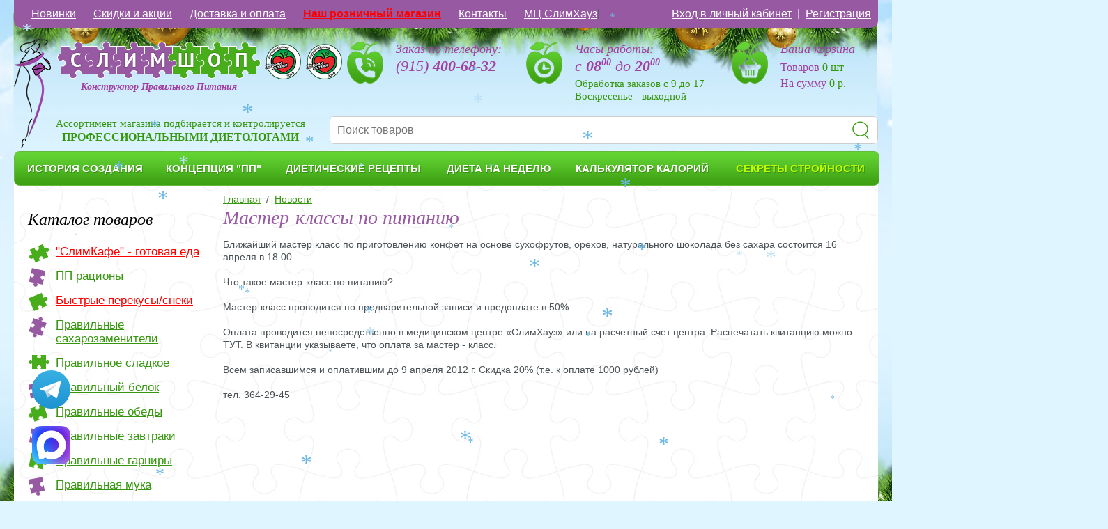

--- FILE ---
content_type: text/html; charset=utf-8
request_url: https://slimshop.ru/about/novosti/masterklassy_po_pitaniyu/
body_size: 17491
content:
<!DOCTYPE HTML>

<html>

<head>

    <title>Мастер-классы по питанию</title>
    
    <meta property="og:title" content="Мастер-классы по питанию">
    <meta property="og:type" content="food">
    <meta property="og:url" content="https://www.slimshop.ru/">
    <meta property="og:image" content="https://www.slimshop.ru/templates/slimshop_adaptive/images/logo.png">
    <meta property="og:image:type" content="image/png">
    <meta property="og:locale" content="ru_Ru">
    <meta property="og:description" content="">
    <meta name="yandex-verification" content="f5c3265815e14d3b" />

    <link rel="apple-touch-icon" sizes="180x180" href="/apple-touch-icon.png">
    <link rel="icon" type="image/png" sizes="32x32" href="/favicon-32x32.png">
    <link rel="icon" type="image/png" sizes="16x16" href="/favicon-16x16.png">
    <link rel="manifest" href="/site.webmanifest">
    
    <META HTTP-EQUIV="Pragma" CONTENT="no-cache">

    <META HTTP-EQUIV="Expires" CONTENT="-1">

    <meta name="description" content=""/>

    <meta name="keywords" content="" />

    <meta http-equiv="content-type" content="text/html; charset=utf-8" />

    <meta name="format-detection" content="telephone=no">
    
    <meta name="robots" content="index, follow" />
    <meta name="revisit-after" content="1 day" />
    <meta name="language" content="Russian" />

    <meta name="viewport" content="width=device-width, initial-scale=1" />
    
    <link media="all" rel="stylesheet" type="text/css" href="/css/jquery-confirm.min.css" />
    
    <link media="all" rel="stylesheet" type="text/css" href="/templates/slimshop_adaptive/css/pushy.css" />
    
    <link media="all" rel="stylesheet" type="text/css" href="/templates/slimshop_adaptive/bootstrap-datepicker/css/bootstrap-datepicker.standalone.min.css" />

    <link media="all" rel="stylesheet" type="text/css" href="/templates/slimshop_adaptive/css/animate.css" />

    <link media="all" rel="stylesheet" type="text/css" href="/templates/slimshop_adaptive/css/jquery-ui.min.css" />

    <link media="all" rel="stylesheet" type="text/css" href="/templates/slimshop_adaptive/css/fancybox/jquery.fancybox.css" />

    <link media="all" rel="stylesheet" href="/templates/slimshop_adaptive/css/clc_style.css">

    <link media="all" rel="stylesheet" type="text/css" href="/templates/slimshop_adaptive/css/style.css?v=35631" />

    <link media="all" rel="stylesheet" type="text/css" href="/templates/slimshop_adaptive/css/afterbase.css?v=35724" />
    
    <script src="https://ajax.googleapis.com/ajax/libs/jquery/1.11.3/jquery.min.js"></script>

    <script src="/templates/slimshop_adaptive/js/jquery-ui.min.js"></script>
    
    <script src="/templates/slimshop_adaptive/bootstrap-datepicker/js/bootstrap-datepicker-1.10.js"></script>
    <script src="/templates/slimshop_adaptive/bootstrap-datepicker/locales/bootstrap-datepicker.ru.min.js"></script>

    <script src="/templates/slimshop_adaptive/js/jquery.fancybox.pack.js"></script>

    <script src="/templates/slimshop_adaptive/js/MrScrollUp.js"></script>

    <script src="/templates/slimshop_adaptive/js/clc.js"></script>

    <script src="/templates/slimshop_adaptive/js/noty/packaged/jquery.noty.packaged.min.js"></script>

    <script src="/templates/slimshop_adaptive/js/jquery.tabs.js"></script>
    
    <script src="/js/jquery-confirm.min.js"></script>
    
    <script src="/templates/slimshop_adaptive/js/functions.js"></script>
    <script src="https://cdn.jsdelivr.net/npm/jquery.maskedinput@1.4.1/src/jquery.maskedinput.min.js" type="text/javascript"></script>
    
    <script src="/templates/slimshop_adaptive/js/shop.js?v=1"></script>
    
    <!--<script src="%template_resources%js/maskedinput.js"></script>-->
    <link rel="stylesheet" href="/templates/slimshop_adaptive/css/bootstrap-iso.css">
    <link rel="stylesheet" href="/templates/slimshop_adaptive/css/newlk.css">
    
                    <link media="all" rel="stylesheet" type="text/css" href="/templates/slimshop_adaptive/css/new-year.css" />
    
    
    <!-- Yandex.Metrika counter -->
    <script type="text/javascript" >
       (function(m,e,t,r,i,k,a){m[i]=m[i]||function(){(m[i].a=m[i].a||[]).push(arguments)};
       m[i].l=1*new Date();
       for (var j = 0; j < document.scripts.length; j++) {if (document.scripts[j].src === r) { return; }}
       k=e.createElement(t),a=e.getElementsByTagName(t)[0],k.async=1,k.src=r,a.parentNode.insertBefore(k,a)})
       (window, document, "script", "https://mc.yandex.ru/metrika/tag.js", "ym");
    
       ym(76465951, "init", {
            clickmap:true,
            trackLinks:true,
            accurateTrackBounce:true,
            webvisor:true,
            ecommerce:"dataLayer"
       });
    </script>
    <noscript><div><img src="https://mc.yandex.ru/watch/76465951" style="position:absolute; left:-9999px;" alt="" /></div></noscript>
    <!-- /Yandex.Metrika counter -->
    
    <!-- vk пиксель -->
    <script type="text/javascript">!function(){var t=document.createElement("script");t.type="text/javascript",t.async=!0,t.src='https://vk.com/js/api/openapi.js?169',t.onload=function(){VK.Retargeting.Init("VK-RTRG-1405008-h4rTl"),VK.Retargeting.Hit()},document.head.appendChild(t)}();</script><noscript><img src="https://vk.com/rtrg?p=VK-RTRG-1405008-h4rTl" style="position:fixed; left:-999px;" alt=""/></noscript>
    <script type="text/javascript">!function(){var t=document.createElement("script");t.type="text/javascript",t.async=!0,t.src='https://vk.com/js/api/openapi.js?169',t.onload=function(){VK.Retargeting.Init("VK-RTRG-1502261-feFKP"),VK.Retargeting.Hit()},document.head.appendChild(t)}();</script><noscript><img src="https://vk.com/rtrg?p=VK-RTRG-1502261-feFKP" style="position:fixed; left:-999px;" alt=""/></noscript>
</head>


<body>

	<nav class="pushy pushy-left">

	    <ul>

                <li><a href="/about/katalog/"><img src="/templates/slimshop_adaptive//images/catalog.png" alt=""><span>Каталог</span></a></li>

                <li><a href="/about/novinki/"><img src="/templates/slimshop_adaptive//images/new.png" alt=""><span>Новинки</span></a></li>

                <!--<li><a href="/skidki/"><img src="%template_resources%/images/sale.png" alt=""><span>Скидки и акции</span></a></li>-->

                <li><a href="/tovardnya/"><img src="/templates/slimshop_adaptive//images/special.png" alt=""><span>Скидки и акции</span></a></li>

                <li><a href="/about/dostavka_i_oplata/"><img src="/templates/slimshop_adaptive//images/pay.png" alt=""><span>Доставка и оплата</span></a></li>

                <!--<li><a href="/about/priglashaem_k_sotrudnichestvu/"><img src="%template_resources%/images/provider.png" alt=""><span>Поставщикам</span></a></li>-->
                
                <li class="red"><a href="/about/nash_roznichnyj_magazin/"><img src="/templates/slimshop_adaptive//images/provider.png" alt=""><span>Наш розничный магазин</span></a></li>
                
                <li><a href="/about/contacts/"><img src="/templates/slimshop_adaptive//images/contact.png" alt=""><span>Контакты</span></a></li>
                
                <li><a href="https://www.slimhauz.ru/" target="_blank"><span>МЦ СлимХауз</span></a></li>
                
                <!--<li><a href="/about/politika_konfidencialnosti/"><span>Политика</span></a></li>-->

	    </ul>

            




<div class="bootstrap">
    <p>&nbsp;</p>
    <div class="container">
        
    <form action="/users/login_do/" method="post">
        <div class="row">
            <div class="col col-12 col-md-6">
                <div class="form-group">
                    <label for="login">Логин:</label>
                    <input type="text" class="form-control" required="true" id="login" name="login" placeholder="Введите Ваш логин">
                </div>
            </div>
            <div class="col col-12 col-md-6">
                <div class="form-group">
                    <label for="password">Пароль:</label>
                    <input type="password" class="form-control" required="true" id="password" name="password" placeholder="Введите Ваш пароль">
                </div>
            </div>
            <div class="col col-12 text-right">
                <input style="display:none;" type="hidden" name="from_page" value="/about/novosti/masterklassy_po_pitaniyu/" />  
                <button type="submit" class="btn btn-success">Вход</button>
            </div>
            <div class="col col-12">
                <p>Если Вы еще не зарегистрированы на сайте, Вы можете <a href="/users/registrate/" class="sub">зарегистрироваться</a>.</p>
                <p>Если Вы забыли пароль, Вы можете <a href="/users/forget/" class="sub">воспользоваться сервисом восстановления пароля</a>.</p>
            </div>
        </div>
    </form>
    </div>
</div>
    


<!--<form action="/users/login_do/" method="post">

<table cellspacing="0" cellpadding="0" border="0" class="formtable auth"><tbody>

	<tr class="tr1">

        <td><label for="login"><b>Логин:</b></label></td>

        <td><input type="text" id="login" name="login" class="textinputs" value=""/></td>

    </tr>

    <tr class="tr2">

        <td><label for="password"><b>Пароль:</b></label></td>

        <td><input type="password" id="password" name="password" class="textinputs" value=""/></td>

	</tr>



</tbody></table>    

<br />

    

<input style="padding:4px 10px 4px 10px" type="submit" value="Вход"/>



<input style="display:none;" type="hidden" name="from_page" value="/about/novosti/masterklassy_po_pitaniyu/" />

</form>

<br />

<p>

	Если Вы еще не зарегистрированы на сайте, Вы можете <a href="/users/registrate/" class="sub">зарегистрироваться</a>.

</p>

<br />

<p>

	Если Вы забыли пароль, Вы можете <a href="/users/forget/" class="sub">воспользоваться сервисом восстановления пароля</a>.

</p>-->




	</nav>

	<div class="site-overlay"></div>

	<div id="container">
        
                        <script type="text/javascript" src="/js/snow-fall.js"></script> 
                        <script type="text/javascript"> 
                        var aaSnowConfig = {snowflakes: "200"}; 
                        </script>
                        <style>
                        #scene #p1 {
                            left: 0px !important;
                            top: 30px !important;
                            z-index: 100;
                        }
                        #scene #p3 {
                            left: auto !important;
                            right: 110px !important;
                            top: 40px !important;
                            z-index: 100;
                        }
                        #scene #p2 {
                            left: auto !important;
                            right: 20px !important;
                            top: 60px !important;
                            z-index: 100;
                        }
                        </style>
                        <ul id="scene" data-friction-x="0">
                            <li id="p1" class="layer" data-depth="0.15"><img src="/images/new-year/pr1.png" alt="Продукты питания" /></li>
                            <li id="p2" class="layer" data-depth="0.15"><img src="/images/new-year/pr2.png" alt="Продукты питания" /></li>
                            <li id="p3" class="layer" data-depth="0.20"><img src="/images/new-year/pr3.png" alt="Продукты питания" /></li>
                            <li id="p4" class="layer" data-depth="0.10"><img src="/images/new-year/pr4.png" alt="Продукты питания" /></li>
                            <li id="p5" class="layer" data-depth="0.10"><img src="/images/new-year/pr5.png" alt="Продукты питания" /></li>
                		</ul>
                    
		<!--<ul id="scene" data-friction-x="0">
            <li id="p1" class="layer" data-depth="0.15"><img src="/templates/slimshop_adaptive/images/pr1.png" alt="Продукты питания" /></li>
            <li id="p2" class="layer" data-depth="0.15"><img src="/templates/slimshop_adaptive/images/pr2.png" alt="Продукты питания" /></li>
            <li id="p3" class="layer" data-depth="0.20"><img src="/templates/slimshop_adaptive/images/pr3.png" alt="Продукты питания" /></li>
            <li id="p4" class="layer" data-depth="0.10"><img src="/templates/slimshop_adaptive/images/pr4.png" alt="Продукты питания" /></li>
            <li id="p5" class="layer" data-depth="0.10"><img src="/templates/slimshop_adaptive/images/pr5.png" alt="Продукты питания" /></li>
		</ul>-->

		<div class="container">
            <div class="head-fir"></div>
			<div class="top-menu-holder">

                            <div class="top-menu">

                                <ul>

                                    <!--li><a href="#">Каталог</a></li-->

                                    <li><a href="/about/novinki/">Новинки</a></li>

                                    <!--<li><a href="/skidki/">Скидки и акции</a></li>-->

                                    <li><a href="/tovardnya/">Скидки и акции</a></li>

                                    <li><a href="/about/dostavka_i_oplata/">Доставка и оплата</a></li>
                                    
                                    <li class="red"><a href="/about/nash_roznichnyj_magazin/">Наш розничный магазин</a></li>

                                    <!--<li><a href="/about/priglashaem_k_sotrudnichestvu/">Поставщикам</a></li>-->

                                    <li><a href="/about/contacts/">Контакты</a></li>
                                    |
                                    <li><a href="https://www.slimhauz.ru/" target="_blank">МЦ СлимХауз</a></li>
                                    
                                    <!--<li><a href="/about/politika_konfidencialnosti/">Политика</a></li>-->

                                </ul>

                                <div class="auth_wrapper">
	<a href="/users/login/">Вход <span class="d-lg-none">в личный кабинет<span></a> <span class="d-none">&nbsp;|&nbsp;</span>  <a href="/users/registrate/">Регистрация</a>
</div>

                            </div>

			</div>

			<div id="header">

				<div class="wrap">

					<div class="menu-btn"><span></span></div>

					<a href="/" class="logo">Конструктор Правильного Питания</a>

					<a href="/images/diplom.jpg" class="fancybox diplom-icon" title="Премия &quot;Здоровое питание 2015&quot;. Номинация &quot;Интернет-магазин здорового питания&quot;" alt="Премия &quot;Здоровое питание 2015&quot;. Номинация &quot;Интернет-магазин здорового питания&quot;">
                                            <img src="/images/icons/zdorovoe-pitanie.png" title="Премия &quot;Здоровое питание 2015&quot;. Номинация &quot;Интернет-магазин здорового питания&quot;" alt="Премия &quot;Здоровое питание 2015&quot;. Номинация &quot;Интернет-магазин здорового питания&quot;" src="/templates/slimshop_adaptive//images/diplom-icon.png" />
                    </a>
                    <a href="/images/diplom-2016.jpg" class="fancybox diplom-icon" title="Премия &quot;Здоровое питание 2016&quot;. Номинация &quot;Интернет-магазин здорового питания&quot;" alt="Премия &quot;Здоровое питание 2016&quot;. Номинация &quot;Интернет-магазин здорового питания&quot;">
                        <img src="/images/icons/zdorovoe-pitanie-2016.png" title="Премия &quot;Здоровое питание 2016&quot;. Номинация &quot;Интернет-магазин здорового питания&quot;" alt="Премия &quot;Здоровое питание 2016&quot;. Номинация &quot;Интернет-магазин здорового питания&quot;" src="/templates/slimshop_adaptive//images/diplom-icon-2016.png" />
                    </a>

                                        

					<div class="trio">

						<div class="box">

                                                    <span>Заказ по телефону:</span>

                                                    <strong><b>(915)</b> 400-68-32</strong>



						</div>

						<div class="box">

                                                    <span>Часы работы:</span>

                                                    <strong><b>с</b> 08<sup>00</sup> <b>до</b> 20<sup>00</sup></strong>

                                                    <p style="font-size: 15px;">Обработка заказов с 9 до 17<br>Воскресенье - выходной</p>

						</div>

						<div class="box cart-box">

                                                    <span><a href="/emarket/cart/">Ваша корзина</a></span>

                                                    <em>Товаров <i><b class="amount-small"></b> шт</i></em>

                                                    <em>На сумму <i><b class="price-small"></b> р.</i></em>

						</div>

					</div>

				</div>

				<div class="wrap search-holder">

					<div class="good-text"><span>Ассортимент магазина подбирается и контролируется</span> <b>профессиональными диетологами</b></div>

					<div class="catalog-dropdown">

                                            <a class="catalog-btn">Каталог товаров</a>

                                            <div class="dropdown">

                                                <ul class="goods-list">
    <li>
    <a href="/slimkafe_-_goto_vye_obedy/">"СлимКафе" - готовая еда</a>
</li><li>
    <a href="/pp_raciony/">ПП рационы</a>
</li><li>
    <a href="/bystrye_perekusy/">Быстрые перекусы/снеки</a>
</li><li>
    <a href="/pravilnye_saharozameniteli/">Правильные сахарозаменители</a>
</li><li>
    <a href="/pravilnoe_sladkoe/">Правильное сладкое</a>
</li><li>
    <a href="/pravilnyj_belok1/">Правильный белок</a>
</li><li>
    <a href="/pravil_nye_obedy/">Правильные обеды</a>
</li><li>
    <a href="/pravil_nye_zavtraki/">Правильные завтраки</a>
</li><li>
    <a href="/pravil_nye_garniry/">Правильные гарниры</a>
</li><li>
    <a href="/pravilnaya_muka/">Правильная мука</a>
</li><li>
    <a href="/pravilnyi_hleb/">Правильный хлеб</a>
</li><li>
    <a href="/pravilnye_funkcionalnye_produkty/">Правильные функциональные продукты</a>
</li><li>
    <a href="/pravil_nye_molochnye_produkty/">Правильные молочные продукты</a>
</li><li>
    <a href="/pravilnienapitki/">Правильные напитки</a>
</li><li>
    <a href="/pravil_nye_sousy_i_pripravy/">Правильные соусы и приправы</a>
</li><li>
    <a href="/ne_eda_no_tozhe_vazhno/">не ЕДА, но тоже важно</a>
</li><li>
    <a href="/tovardnya/">Скидки и акции</a>
</li>
</ul>
                                                
                                            </div>

					</div>
                    
                                        <form method="get" action="/search/do_search/" class="form-search">
    <div class="search">
        <input type="text" name="search_string" id="search_string" autocomplete="off" placeholder="Поиск товаров">
        <input type="submit" />
        <div id="quick_search_result_wrapper">
            <ul id="quick_search_result" autocomplete="off"></ul>
        </div>
    </div>
</form>


				</div>

			</div>

			<div class="main-menu">

                            <ul>

    <li><a href="/nash_blog/o_nas_kak_vse_nachinalos_i_glavnoe_zachem/"><span>История создания</span></a></li>

    <li><a href="/nash_blog/chto_zhe_takoe_na_samom_dele_pravilnoe_pitanie/"><span>Концепция "ПП"</span></a></li>

    <li><a href="/about/recepty/"><span>Диетические рецепты</span></a></li>

    <li><a href="/blog_o_zdorov_e_i_diete/dieta_na_nedelyu/"><span>Диета на неделю</span></a></li>

    <li><a href="javascript:void(0)" id="calloryCalc"><span>Калькулятор калорий</span></a></li>

    <li><a href="/nash_blog/"><span>Секреты Стройности</span></a></li>

</ul>

			</div>
            <div class="hide search-box-mobile">
                <form method="get" action="/search/do_search/" class="form-search">
    <div class="search">
        <input type="text" name="search_string" id="search_string" autocomplete="off" placeholder="Поиск товаров">
        <input type="submit" />
        <div id="quick_search_result_wrapper">
            <ul id="quick_search_result" autocomplete="off"></ul>
        </div>
    </div>
</form>

            </div>
			<div class="holder">
            

                                    <div id="sidebar">

            <div class="vbox">

                <h2 class="title">Каталог товаров</h2>

                <ul class="goods-list" id="menu" umi:element-id="33" umi:module="content" umi:method="menu">

                        <li>
    <a href="/slimkafe_-_goto_vye_obedy/" umi:element-id="4830" umi:field-name="name">"СлимКафе" - готовая еда</a>
</li><li>
    <a href="/pp_raciony/" umi:element-id="8902" umi:field-name="name">ПП рационы</a>
</li><li>
    <a href="/bystrye_perekusy/" umi:element-id="4671" umi:field-name="name">Быстрые перекусы/снеки</a>
</li><li>
    <a href="/pravilnye_saharozameniteli/" umi:element-id="20" umi:field-name="name">Правильные сахарозаменители</a>
</li><li>
    <a href="/pravilnoe_sladkoe/" umi:element-id="21" umi:field-name="name">Правильное сладкое</a>
</li><li>
    <a href="/pravilnyj_belok1/" umi:element-id="23" umi:field-name="name">Правильный белок</a>
</li><li>
    <a href="/pravil_nye_obedy/" umi:element-id="744" umi:field-name="name">Правильные обеды</a>
</li><li>
    <a href="/pravil_nye_zavtraki/" umi:element-id="7216" umi:field-name="name">Правильные завтраки</a>
</li><li>
    <a href="/pravil_nye_garniry/" umi:element-id="7529" umi:field-name="name">Правильные гарниры</a>
</li><li>
    <a href="/pravilnaya_muka/" umi:element-id="24" umi:field-name="name">Правильная мука</a>
</li><li>
    <a href="/pravilnyi_hleb/" umi:element-id="358" umi:field-name="name">Правильный хлеб</a>
</li><li>
    <a href="/pravilnye_funkcionalnye_produkty/" umi:element-id="26" umi:field-name="name">Правильные функциональные продукты</a>
</li><li>
    <a href="/pravil_nye_molochnye_produkty/" umi:element-id="5941" umi:field-name="name">Правильные молочные продукты</a>
</li><li>
    <a href="/pravilnienapitki/" umi:element-id="728" umi:field-name="name">Правильные напитки</a>
</li><li>
    <a href="/pravil_nye_sousy_i_pripravy/" umi:element-id="1405" umi:field-name="name">Правильные соусы и приправы</a>
</li><li>
    <a href="/ne_eda_no_tozhe_vazhno/" umi:element-id="782" umi:field-name="name">не ЕДА, но тоже важно</a>
</li><li>
    <a href="/tovardnya/" umi:element-id="2777" umi:field-name="name">Скидки и акции</a>
</li>
                </ul>

            </div>

    </div>

				<div id="content">

                                    <div id="navibar" style="margin-top: -16px; margin-bottom: 3px; height:18px;">
    <a href="/" umi:element-id="1" umi:field-name="name">Главная</a>&nbsp; / &nbsp;<a href="/about/novosti/" umi:element-id="32" umi:field-name="name">Новости</a>
</div>

                                    <h1>Мастер-классы по питанию</h1>

				    <p>Ближайший мастер класс по приготовлению  конфет на основе сухофрутов, орехов, натурального шоколада  без сахара состоится 16 апреля в 18.00<br /><br />Что такое мастер-класс по питанию?<br /><br />Мастер-класс проводится по предварительной записи и предоплате в 50%.&nbsp;<br /><br /> Оплата проводится непосредственно в медицинском центре &laquo;СлимХауз&raquo;  или на расчетный счет центра. Распечатать квитанцию можно ТУТ.  В квитанции указываете, что оплата за мастер - класс.<br /><br />Всем записавшимся и оплатившим до 9 апреля 2012 г. Скидка 20% (т.е. к оплате 1000 рублей)<br /><br /> тел. 364-29-45</p>










				</div>

			</div>

                                   
			<div id="footer">
				<div class="main-menu">
                    <ul>

    <li><a href="/nash_blog/o_nas_kak_vse_nachinalos_i_glavnoe_zachem/"><span>История создания</span></a></li>

    <li><a href="/nash_blog/chto_zhe_takoe_na_samom_dele_pravilnoe_pitanie/"><span>Концепция "ПП"</span></a></li>

    <li><a href="/about/recepty/"><span>Диетические рецепты</span></a></li>

    <li><a href="/blog_o_zdorov_e_i_diete/dieta_na_nedelyu/"><span>Диета на неделю</span></a></li>

    <li><a href="javascript:void(0)" id="calloryCalc"><span>Калькулятор калорий</span></a></li>

    <li><a href="/nash_blog/"><span>Секреты Стройности</span></a></li>

</ul>
				</div>
                <div class="pre-footer">
                    <div class="f-box banner">
                        <a href="/images/diplom-2016.jpg" class="fancybox" title="Премия &quot;Здоровое питание 2016&quot;. Номинация &quot;Интернет-магазин здорового питания&quot;"> 
                            <img src="https://www.slimhauz.ru/images/diplom-banner.jpg" alt=""/> 
                        </a>
                    </div>
                    <div class="f-box f-menu-w">
                        <div class="f-box f-menu-wrap">
                            <div class="f-menu">
                                <h4>О нас</h4>
                                <a href="/nash_blog/o_nas_kak_vse_nachinalos_i_glavnoe_zachem/">История создания</a><br />
                                <a href="/nash_blog/chto_zhe_takoe_na_samom_dele_pravilnoe_pitanie/">Концепция "ПП"</a><br />
                                <a href="/blog_o_zdorov_e_i_diete/o_nas_kak_vse_nachinalos_i_glavnoe_zachem/">Наши достижения</a><br />
                                <a href="/">Каталог продукции</a><br />
                                <a href="/tovardnya/">Скидки и акции</a>
                            </div>
                            <div class="f-menu">
                            <h4>Наши статьи</h4>
                                <a href="/blog_o_zdorov_e_i_diete/dieta_na_nedelyu/">Диета на неделю</a><br />
                                <a href="/blog_o_zdorov_e_i_diete/pol_za_bobovyh/">Польза бобовых</a><br />
                                <a href="/blog_o_zdorov_e_i_diete/pol_za_kashi_dlya_zdorov_ya/">Польза каши для здоровья</a><br />
                                <a href="/blog_o_zdorov_e_i_diete/pochemu_muka_belaya/">Почему мука белая</a><br />
                            </div>
                        </div>
                        <div class="f-box f-menu-wrap">
                            <div class="f-menu">
                                <h4>Контакты</h4>
                                <a id="backCallBtn" href="/data/getBackCallForm/">Обратная связь</a><br />
                                <a href="/about/dostavka_i_oplata/">Доставка и оплата</a><br />
                                <a href="/about/priglashaem_k_sotrudnichestvu/">Приглашаем к сотрудничеству</a><br />
                            </div>
                        </div>
                        <div class="f-box f-soc-wrap">
                            <h4>Мы в соц-сетях</h4>
                            <div class="social">
                                <a href="https://vk.com/vkusnaya_dyeta" target="_blank" rel="nofollow">
                                    <img src="/templates/slimshop_adaptive/images/ico/vk.png">
                                </a>
                            </div>
                            <h4>Отзывы о нас</h4>
                            <div class="social">
                                <a href="https://ya.cc/t/ykoRYJEE3jn33Z" target="_blank" rel="nofollow">
                                    <img src="/images/67afbc8b-3b13-4e54-a9f1-d81112f6b857.jpg" style="width: 100px">
                                </a>
                                <p><em>наведите камеру<br/>или кликните по qr коду</em></p>
                            </div>
                        </div>
                        <div class="payments">
                            <svg xmlns="http://www.w3.org/2000/svg" fill="none" viewBox="0 0 50 22" height="22" width="50">
                                <g clip-path="url(#id_722636477842_clip0_1016_3200)">
                                    <path fill="#303030" d="M39.6117 0.5H10.3883C4.65099 0.5 0 5.20101 0 11C0 16.799 4.65099 21.5 10.3883 21.5H39.6117C45.349 21.5 50 16.799 50 11C50 5.20101 45.349 0.5 39.6117 0.5Z"></path>
                                    <path fill="white" d="M25.692 7.88983H21.5461V14.5826H23.5627V12.7822H25.6903C26.1904 12.7822 26.6774 12.7674 27.1513 12.6138C28.0697 12.3181 28.7511 11.4889 28.7511 10.3641C28.7511 9.23929 28.0827 8.42334 27.179 8.10125C26.679 7.91791 26.2051 7.88983 25.6903 7.88983H25.692ZM23.5643 11.2081V9.50687H25.4011C25.79 9.50687 26.0139 9.54981 26.1937 9.61918C26.5139 9.74637 26.6659 10.0404 26.6659 10.3509C26.6659 10.6878 26.4845 11.0116 26.1381 11.1239C25.9714 11.1801 25.7769 11.2081 25.4011 11.2081H23.5643Z"></path>
                                    <path fill="white" d="M31.6437 12.1364L32.6029 9.4375H32.7565L33.7158 12.1364H31.6437ZM31.1436 13.6131H34.2044L34.5933 14.5826H36.8599L34.1472 7.88983H31.1975L28.4849 14.5826H30.7661L31.142 13.6131H31.1436Z"></path>
                                    <path fill="white" d="M41.7689 7.88983L40.1282 10.9406H40.0579L38.4025 7.88983H36.0526L39.0431 12.8103V14.5826H41.1299V12.6418L43.9684 7.88983H41.7689Z"></path>
                                    <path fill="#FFDD2D" d="M6.0332 5.90442H17.2369V11.5996C17.2369 13.0597 16.4656 14.4091 15.2155 15.1392L11.6351 17.2286L8.05464 15.1392C6.80289 14.4091 6.0332 13.0597 6.0332 11.5996V5.90442Z"></path>
                                    <path fill="#333333" d="M9.1071 8.90234V10.673C9.34732 10.3988 9.78201 10.2138 10.2804 10.2138H10.8213V12.2735C10.8213 12.8219 10.6743 13.3009 10.4553 13.5652H12.8101C12.5927 13.3009 12.4457 12.8219 12.4457 12.2752V10.2155H12.9866C13.485 10.2155 13.9213 10.4005 14.1599 10.6746V8.904H9.10547L9.1071 8.90234Z" clip-rule="evenodd" fill-rule="evenodd"></path>
                                </g>
                                <defs>
                                    <clipPath id="id_722636477842_clip0_1016_3200">
                                        <rect transform="translate(0 0.5)" fill="white" height="21" width="50"></rect>
                                    </clipPath>
                                </defs>
                            </svg>

                            <svg width="114" height="24" viewBox="0 0 114 24" fill="none" xmlns="http://www.w3.org/2000/svg">
                                <g clip-path="url(#clip0_4481_1422)">
                                    <path d="M15.7266 6.80267C16.1278 7.3213 16.4709 7.88799 16.7452 8.49206L9.00054 14.2003L5.76465 12.1719V9.73156L9.00054 11.76L15.7266 6.80267Z" fill="#21A038"/>
                                    <path d="M2.4637 11.9997C2.4637 11.8903 2.46637 11.7815 2.47171 11.6733L0.51068 11.5752C0.504005 11.716 0.5 11.8576 0.5 11.9997C0.5 14.3466 1.45115 16.4718 2.98967 18.0104L4.38001 16.62C3.19725 15.4359 2.4637 13.8019 2.4637 11.9997Z" fill="url(#paint0_linear_sber_pay)"/>
                                    <path d="M8.99979 5.46306C9.10927 5.46306 9.21805 5.46706 9.32619 5.4724L9.42433 3.51068C9.28351 3.50401 9.142 3.5 8.99979 3.5C6.653 3.5 4.52775 4.45116 2.98923 5.9897L4.37957 7.38005C5.56366 6.19595 7.19761 5.46306 8.99979 5.46306Z" fill="url(#paint1_linear_sber_pay)"/>
                                    <path d="M9.0001 18.5363C8.89062 18.5363 8.78184 18.5337 8.6737 18.5283L8.57556 20.4894C8.71638 20.4961 8.85789 20.5 9.0001 20.5C11.3469 20.5 13.4721 19.5489 15.0107 18.0104L13.6203 16.62C12.4362 17.8028 10.8022 18.5363 9.0001 18.5363Z" fill="url(#paint2_linear_sber_pay)"/>
                                    <path d="M12.6858 6.60378L14.3392 5.38563C12.8801 4.20619 11.0232 3.5 9.0007 3.5V5.46373C10.3671 5.46306 11.6359 5.8849 12.6858 6.60378Z" fill="url(#paint3_linear_sber_pay)"/>
                                    <path d="M17.5 11.9997C17.5 11.4797 17.4533 10.9711 17.3639 10.4765L15.5343 11.8248C15.5356 11.8829 15.537 11.9409 15.537 11.999C15.537 13.918 14.7053 15.6468 13.3837 16.8436L14.7033 18.302C16.4207 16.7475 17.5 14.4994 17.5 11.9997Z" fill="#21A038"/>
                                    <path d="M9.00071 18.5363C7.08173 18.5363 5.35295 17.7046 4.15618 16.3831L2.69775 17.7026C4.25296 19.4207 6.50102 20.5 9.00071 20.5V18.5363Z" fill="url(#paint4_linear_sber_pay)"/>
                                    <path d="M4.61697 7.1551L3.29737 5.69666C1.5793 7.25188 0.5 9.49994 0.5 11.9997H2.4637C2.46437 10.08 3.29537 8.35188 4.61697 7.1551Z" fill="url(#paint5_linear_sber_pay)"/>
                                </g>
                                <path d="M27.3519 11.0729C26.104 10.7816 25.0264 10.5318 25.0264 9.67097C25.0264 8.51875 26.4619 8.39388 27.0782 8.39388C27.7613 8.36644 28.4408 8.5048 29.0572 8.79687L30.7798 7.54438C29.6691 6.87498 28.3962 6.51417 27.0954 6.5C23.8589 6.5 22.7067 8.20279 22.7067 9.79395C22.7067 12.0851 24.724 12.5638 26.5021 12.9838C27.7519 13.2809 28.8314 13.5363 28.8314 14.4104C28.8314 14.8588 28.5615 15.6099 26.749 15.6099C25.5125 15.5981 24.3084 15.2176 23.2943 14.5182L22.5 16.2929C23.457 17.027 25.1068 17.5 26.726 17.5C29.4056 17.5 31.1454 16.2135 31.1454 14.2212C31.1454 11.9584 29.1261 11.4873 27.3519 11.0729Z" fill="#21A038"/>
                                <path d="M40.9754 11.836L40.8644 11.7982L40.9659 11.7433C41.3923 11.5239 41.7475 11.19 41.9906 10.7801C42.2336 10.3701 42.3548 9.90062 42.3401 9.42563C42.3401 7.7096 40.8683 6.68415 38.4031 6.68415H33.3062V17.319H38.7036C41.3831 17.319 42.8664 16.2973 42.8664 14.4413C42.8664 13.1774 42.1774 12.2277 40.9754 11.836ZM35.6278 8.45505H38.1007C39.6606 8.45505 39.9878 9.16643 39.9878 9.75673C39.9878 10.6119 39.3352 11.0565 38.1007 11.0565H35.6278V8.45505ZM38.1007 11.0565H35.6278H38.1007ZM38.5237 15.55H35.6278V12.8274H38.5237C39.8443 12.8274 40.5142 13.2796 40.5142 14.1878C40.5142 15.0959 39.8634 15.55 38.5237 15.55Z" fill="#21A038"/>
                                <path d="M50.7312 8.45516L53.162 6.68615H45.0276V17.3191H53.162V15.5501H47.3493V12.8256H52.3083V11.0566H47.3493V8.45516H50.7312Z" fill="#21A038"/>
                                <path d="M64.5 17.3191L62.1363 13.8643C63.5258 13.2665 64.3335 12.0783 64.3335 10.4909C64.3335 8.14298 62.5784 6.68615 59.7515 6.68615H55.3225V17.3191H57.6442V14.3071H59.9409L62.0042 17.321L64.5 17.3191ZM57.6442 8.45516H59.6979C61.1869 8.45516 62.0061 9.17979 62.0061 10.4966C62.0061 11.8134 61.1908 12.5362 59.6979 12.5362H57.6442V8.45516Z" fill="#21A038"/>
                                <path d="M69.5 12C69.5 5.37258 74.8726 0 81.5 0H101.5C108.127 0 113.5 5.37258 113.5 12C113.5 18.6274 108.127 24 101.5 24H81.5C74.8726 24 69.5 18.6274 69.5 12Z" fill="url(#paint6_linear_sber_pay)"/>
                                <path d="M69.5 12C69.5 5.37258 74.8726 0 81.5 0H101.5C108.127 0 113.5 5.37258 113.5 12C113.5 18.6274 108.127 24 101.5 24H81.5C74.8726 24 69.5 18.6274 69.5 12Z" fill="url(#paint7_radial_sber_pay)" fill-opacity="0.2"/>
                                <path d="M69.5 12C69.5 5.37258 74.8726 0 81.5 0H101.5C108.127 0 113.5 5.37258 113.5 12C113.5 18.6274 108.127 24 101.5 24H81.5C74.8726 24 69.5 18.6274 69.5 12Z" fill="url(#paint8_radial_sber_pay)"/>
                                <path d="M69.5 12C69.5 5.37258 74.8726 0 81.5 0H101.5C108.127 0 113.5 5.37258 113.5 12C113.5 18.6274 108.127 24 101.5 24H81.5C74.8726 24 69.5 18.6274 69.5 12Z" fill="url(#paint9_radial_sber_pay)"/>
                                <path d="M82.3758 13.496V16.8863H80.5V6H84.001C87.3178 6 88.733 7.22867 88.733 9.68602C88.733 12.2216 87.0746 13.5018 84.001 13.5018L82.3758 13.496ZM82.3758 7.78768V11.7084H84.1282C85.8713 11.7084 86.7724 11.1169 86.7724 9.63832C86.7724 8.30281 85.9911 7.78768 84.1595 7.78768H82.3758Z" fill="white"/>
                                <path d="M89.8717 9.65358C90.3674 9.27201 91.2685 8.9553 92.5601 8.9553C94.7529 8.9553 95.8345 9.73181 95.8345 11.7542V16.8863H94.1762V15.486C93.8168 16.3884 92.8992 17.0123 91.6978 17.0123C90.1813 17.0123 89.2802 16.127 89.2802 14.6026C89.2802 12.8283 90.5259 12.3322 92.374 12.3322H94.0785V11.9869C94.0785 10.8823 93.5681 10.5407 92.562 10.5407C91.18 10.5407 90.384 11.1017 89.8736 11.9259L89.8717 9.65358ZM94.0785 14.1485V13.5113H92.5915C91.5559 13.5113 91.0602 13.7135 91.0602 14.4137C91.0602 15.0052 91.4804 15.3772 92.2616 15.3772C93.4465 15.3772 94.0029 14.6789 94.0785 14.1485Z" fill="white"/>
                                <path d="M96.555 9.10984H98.523L100.581 14.4519L102.264 9.10984H104.126L101.121 17.7105C100.46 19.5765 99.7852 20 98.7938 20C98.3277 20 97.8172 19.8588 97.5906 19.6566V17.9605C97.8341 18.2014 98.1567 18.3378 98.4935 18.3421C99.0334 18.3421 99.4388 17.9605 99.7244 16.9111L96.555 9.10984Z" fill="white"/>
                                <defs>
                                    <linearGradient id="paint0_linear_sber_pay" x1="2.77983" y1="17.7642" x2="0.783152" y2="11.9927" gradientUnits="userSpaceOnUse">
                                        <stop offset="0.1444" stop-color="#F2E913"/>
                                        <stop offset="0.3037" stop-color="#E7E518"/>
                                        <stop offset="0.5823" stop-color="#CADB26"/>
                                        <stop offset="0.891" stop-color="#A3CD39"/>
                                    </linearGradient>
                                    <linearGradient id="paint1_linear_sber_pay" x1="3.55044" y1="5.77045" x2="8.63891" y2="3.83136" gradientUnits="userSpaceOnUse">
                                        <stop offset="0.0592" stop-color="#0FA8E0"/>
                                        <stop offset="0.5385" stop-color="#0099F9"/>
                                        <stop offset="0.9234" stop-color="#0291EB"/>
                                    </linearGradient>
                                    <linearGradient id="paint2_linear_sber_pay" x1="8.44597" y1="18.8381" x2="14.5054" y2="17.4687" gradientUnits="userSpaceOnUse">
                                        <stop offset="0.1226" stop-color="#A3CD39"/>
                                        <stop offset="0.2846" stop-color="#86C339"/>
                                        <stop offset="0.8693" stop-color="#21A038"/>
                                    </linearGradient>
                                    <linearGradient id="paint3_linear_sber_pay" x1="8.58991" y1="4.74556" x2="13.6309" y2="6.30092" gradientUnits="userSpaceOnUse">
                                        <stop offset="0.0566" stop-color="#0291EB"/>
                                        <stop offset="0.79" stop-color="#0C8ACB"/>
                                    </linearGradient>
                                    <linearGradient id="paint4_linear_sber_pay" x1="3.19029" y1="18.0186" x2="8.60615" y2="20.0421" gradientUnits="userSpaceOnUse">
                                        <stop offset="0.1324" stop-color="#F2E913"/>
                                        <stop offset="0.2977" stop-color="#EBE716"/>
                                        <stop offset="0.5306" stop-color="#D9E01F"/>
                                        <stop offset="0.8023" stop-color="#BBD62D"/>
                                        <stop offset="0.9829" stop-color="#A3CD39"/>
                                    </linearGradient>
                                    <linearGradient id="paint5_linear_sber_pay" x1="2.00003" y1="12.2375" x2="4.15834" y2="6.62297" gradientUnits="userSpaceOnUse">
                                        <stop offset="0.0698" stop-color="#A3CD39"/>
                                        <stop offset="0.2599" stop-color="#81C55F"/>
                                        <stop offset="0.9216" stop-color="#0FA8E0"/>
                                    </linearGradient>
                                    <linearGradient id="paint6_linear_sber_pay" x1="68.2818" y1="-1.3899e-06" x2="115.606" y2="0.284495" gradientUnits="userSpaceOnUse">
                                        <stop stop-color="#1EDB01"/>
                                        <stop offset="1" stop-color="#00C746"/>
                                    </linearGradient>
                                    <radialGradient id="paint7_radial_sber_pay" cx="0" cy="0" r="1" gradientUnits="userSpaceOnUse" gradientTransform="translate(103.9 24) rotate(-135) scale(36.2039 43.795)">
                                        <stop stop-color="#00A7FA"/>
                                        <stop offset="1" stop-color="#00A7FA" stop-opacity="0"/>
                                    </radialGradient>
                                    <radialGradient id="paint8_radial_sber_pay" cx="0" cy="0" r="1" gradientUnits="userSpaceOnUse" gradientTransform="translate(106.06 23.6) rotate(180) scale(19.28 24.0786)">
                                        <stop stop-color="#00A7FA"/>
                                        <stop offset="1" stop-color="#00A7FA" stop-opacity="0"/>
                                    </radialGradient>
                                    <radialGradient id="paint9_radial_sber_pay" cx="0" cy="0" r="1" gradientUnits="userSpaceOnUse" gradientTransform="translate(72.06 3.28) rotate(45) scale(20.1384 24.3039)">
                                        <stop stop-color="#FAED01"/>
                                        <stop offset="1" stop-color="#FAED01" stop-opacity="0"/>
                                    </radialGradient>
                                    <clipPath id="clip0_4481_1422">
                                        <rect width="17" height="17" fill="white" transform="translate(0.5 3.5)"/>
                                    </clipPath>
                                </defs>
                            </svg>

                            <svg xmlns="http://www.w3.org/2000/svg" fill="none" viewBox="0 0 50 24" height="24" width="50">
                                <g clip-path="url(#id_1127064447597_clip0_266_204513)">
                                    <ellipse fill="#F23F1F" ry="10" rx="9.9661" cy="12" cx="10.4388"></ellipse>
                                    <path fill="white" d="M11.7674 7.66599H10.8455C9.15557 7.66599 8.26668 8.52397 8.26668 9.78892C8.26668 11.2189 8.88121 11.8898 10.1432 12.7478L11.1857 13.4518L8.18985 17.9396H5.95117L8.63978 13.9248C7.09245 12.8138 6.22551 11.7359 6.22551 9.90992C6.22551 7.62199 7.81674 6.06006 10.8346 6.06006H13.8305V17.9286H11.7674V7.66599Z"></path>
                                </g>
                                <path fill="black" d="M25.0469 5.90234V17.8332H27.0846V13.5758H28.0782C30.7391 13.5758 32.4401 12.3227 32.4401 9.679C32.4401 7.27568 30.8572 5.90234 28.0951 5.90234H25.0469ZM28.0951 11.9622H27.0846V7.516H28.1624C29.5941 7.516 30.3687 8.1855 30.3687 9.679C30.3687 11.2412 29.5099 11.9622 28.0951 11.9622Z"></path>
                                <path fill="black" d="M41.1148 17.8332L38.033 5.90234H35.4562L32.3574 17.8332H34.1089L34.7658 15.2238H38.3528L38.9929 17.8332H41.1148ZM35.1698 13.6102L36.5676 8.0825L37.9485 13.6102H35.1698Z"></path>
                                <path fill="black" d="M49.3336 5.90234H47.4306L45.0222 10.8807L42.6308 5.90234H40.4414L43.877 12.7347V17.8332H45.9149V12.7347L49.3336 5.90234Z"></path>
                                <defs>
                                    <clipPath id="id_1127064447597_clip0_266_204513">
                                        <rect transform="translate(0.472656 2)" fill="white" height="20" width="19.9322"></rect>
                                    </clipPath>
                                </defs>
                            </svg>

                            <svg xmlns="http://www.w3.org/2000/svg" fill="none" viewBox="0 0 57 24" height="24" width="57">
                                <g clip-path="url(#id_1007930409479_clip0)">
                                    <path fill="#5B57A2" d="M0.333984 5.22461L3.24636 10.4196V13.5884L0.337391 18.7732L0.333984 5.22461Z"></path>
                                    <path fill="#D90751" d="M11.5166 8.52792L14.2456 6.85872L19.8307 6.85352L11.5166 11.9363V8.52792Z"></path>
                                    <path fill="#FAB718" d="M11.5014 5.1934L11.5168 12.0714L8.59766 10.2814V0L11.5016 5.1934H11.5014Z"></path>
                                    <path fill="#ED6F26" d="M19.8309 6.8542L14.2456 6.8594L11.5014 5.1934L8.59766 0L19.8307 6.8542H19.8309Z"></path>
                                    <path fill="#63B22F" d="M11.5168 18.8V15.463L8.59766 13.707L8.59926 23.9986L11.5168 18.8Z"></path>
                                    <path fill="#1487C9" d="M14.2385 17.148L3.24616 10.4196L0.333984 5.22461L19.8186 17.1412L14.2383 17.148H14.2385Z"></path>
                                    <path fill="#017F36" d="M8.59863 24L11.5158 18.8014L14.238 17.1474L19.818 17.1406L8.59863 24Z"></path>
                                    <path fill="#984995" d="M0.337891 18.7731L8.62148 13.7091L5.83657 12.0039L3.24686 13.5883L0.337891 18.7731Z"></path>
                                </g>
                                <path fill="black" d="M32.6565 8.56874C32.2098 9.45136 31.763 10.334 31.3161 11.2166C30.8421 10.8605 30.2839 10.6317 29.6953 10.5523C29.2252 10.4781 28.744 10.5209 28.2946 10.6766C28.0785 10.7492 27.8748 10.8541 27.6903 10.9875C26.8251 11.6342 26.8149 12.8208 26.8149 12.8738C26.822 13.7017 27.2442 14.4715 27.9404 14.9257C28.2206 15.0932 28.5298 15.207 28.8521 15.2612C29.1272 15.2948 29.4054 15.2948 29.6805 15.2612C30.0469 15.246 30.4089 15.1759 30.7543 15.0533C30.9489 14.9822 31.1363 14.8931 31.3141 14.7872L32.6585 17.0023C32.1179 17.3867 31.5114 17.6698 30.8686 17.8377C30.2765 17.9539 29.6737 18.0074 29.0702 17.9971C28.2386 17.9971 26.6405 17.8693 25.3489 16.6556C23.8207 15.2192 23.8322 13.2434 23.8342 12.8738C23.8499 11.8092 24.169 10.7708 24.7544 9.87924C24.9535 9.56904 25.1866 9.28176 25.4495 9.02265C26.4411 8.05016 27.8043 7.56384 29.539 7.56367C30.6626 7.5378 31.7618 7.89218 32.6565 8.56874Z"></path>
                                <path fill="black" d="M37.1726 10.1818C37.2068 10.1944 37.2454 10.1343 37.3085 10.0361C37.3838 9.91897 37.4938 9.74767 37.6728 9.58064C37.753 9.51355 37.837 9.45197 37.9245 9.39614C38.2608 9.1814 38.6468 9.05177 39.0485 9.02103C40.3802 8.78452 41.7518 9.08262 42.8629 9.85001C43.8273 10.6585 44.409 11.8303 44.4679 13.0833C44.4998 14.4093 43.9705 15.6877 43.0089 16.6069C41.5717 18.01 39.7644 18.002 39.2571 17.9998C38.3237 18.0088 37.4048 17.7691 36.5961 17.3056C36.1775 17.0584 35.7964 16.7534 35.464 16.3998C33.9808 14.8246 33.9062 12.7279 33.88 11.985C33.8501 10.8808 34.0414 9.78168 34.4428 8.75167C34.7087 8.06896 35.0815 7.43235 35.5473 6.86539C35.7098 6.68135 35.8835 6.50755 36.0675 6.34497C36.1225 6.29641 36.1784 6.24884 36.2351 6.2023C36.4701 5.99176 36.7248 5.80404 36.9957 5.64169C37.37 5.43072 37.7742 5.27727 38.1946 5.18654C38.6374 5.07256 39.092 5.00997 39.5492 5L44.3226 5.02089C44.2741 5.11167 44.1835 5.28254 44.0725 5.49744C43.6798 6.25895 43.3751 6.9013 43.1433 7.3901L43.1429 7.39088C43.0943 7.49344 43.0488 7.58923 43.0064 7.67795C42.3409 7.66079 41.2758 7.63517 40.0913 7.69461C39.1816 7.73963 38.7751 7.80629 38.3404 8.0468C38.0371 8.20834 37.7737 8.43492 37.5693 8.71013C37.5582 8.72634 37.5474 8.74264 37.5367 8.75902C37.128 9.38982 37.0612 10.1408 37.1726 10.1818ZM39.3619 15.4665C39.8856 15.4966 40.3949 15.2893 40.747 14.9027C41.0905 14.479 41.2651 13.9444 41.2375 13.4009C41.2732 12.8504 41.0949 12.3073 40.7395 11.8838C40.3798 11.5156 39.8773 11.3204 39.3619 11.3485C38.8164 11.3259 38.286 11.5302 37.8984 11.9126C37.5107 12.2949 37.3008 12.8205 37.3191 13.3631C37.2991 13.9244 37.5089 14.4697 37.9006 14.8743C38.2827 15.2667 38.8128 15.4816 39.3619 15.4665Z" clip-rule="evenodd" fill-rule="evenodd"></path>
                                <path fill="black" d="M55.87 17.5159L52.3893 17.495V11.2148H49.5337C49.5477 13.3153 49.5616 15.4157 49.5754 17.5159L46.1152 17.5365C46.1222 14.4483 46.1292 11.36 46.1362 8.27176L55.85 8.27823C55.8567 11.3567 55.8633 14.4359 55.87 17.5159Z"></path>
                                <defs>
                                    <clipPath id="id_1007930409479_clip0">
                                        <rect transform="translate(0.333984)" fill="white" height="24" width="19.5"></rect>
                                    </clipPath>
                                </defs>
                            </svg>


                            <svg xmlns="http://www.w3.org/2000/svg" viewBox="0 0 1000 324.68"><path fill="#1434cb" d="m651.19.5c-70.93,0-134.32,36.77-134.32,104.69,0,77.9,112.42,83.28,112.42,122.42,0,16.48-18.88,31.23-51.14,31.23-45.77,0-79.98-20.61-79.98-20.61l-14.64,68.55s39.41,17.41,91.73,17.41c77.55,0,138.58-38.57,138.58-107.66,0-82.32-112.89-87.54-112.89-123.86,0-12.91,15.5-27.05,47.66-27.05,36.29,0,65.89,14.99,65.89,14.99l14.33-66.2S696.61.5,651.18.5h0ZM2.22,5.5L.5,15.49s29.84,5.46,56.72,16.36c34.61,12.49,37.07,19.77,42.9,42.35l63.51,244.83h85.14L379.93,5.5h-84.94l-84.28,213.17-34.39-180.7c-3.15-20.68-19.13-32.48-38.68-32.48,0,0-135.41,0-135.41,0Zm411.87,0l-66.63,313.53h81L494.85,5.5h-80.76Zm451.76,0c-19.53,0-29.88,10.46-37.47,28.73l-118.67,284.8h84.94l16.43-47.47h103.48l9.99,47.47h74.95L934.12,5.5h-68.27Zm11.05,84.71l25.18,117.65h-67.45l42.28-117.65h0Z"/></svg>


                            <svg version="1.1"
                                 id="svg3409" inkscape:version="0.91 r13725" sodipodi:docname="MasterCard 2016.svg" xmlns:cc="http://creativecommons.org/ns#" xmlns:dc="http://purl.org/dc/elements/1.1/" xmlns:inkscape="http://www.inkscape.org/namespaces/inkscape" xmlns:rdf="http://www.w3.org/1999/02/22-rdf-syntax-ns#" xmlns:sodipodi="http://sodipodi.sourceforge.net/DTD/sodipodi-0.dtd" xmlns:svg="http://www.w3.org/2000/svg"
                                 xmlns="http://www.w3.org/2000/svg" xmlns:xlink="http://www.w3.org/1999/xlink" x="0px" y="0px" width="999.2px" height="776px"
                                 viewBox="0 0 999.2 776" enable-background="new 0 0 999.2 776" xml:space="preserve">
<path id="XMLID_1775_" inkscape:connector-curvature="0" d="M181.1,774.3v-51.5c0-19.7-12-32.6-32.6-32.6
	c-10.3,0-21.5,3.4-29.2,14.6c-6-9.4-14.6-14.6-27.5-14.6c-8.6,0-17.2,2.6-24,12v-10.3h-18v82.4h18v-45.5c0-14.6,7.7-21.5,19.7-21.5
	s18,7.7,18,21.5v45.5h18v-45.5c0-14.6,8.6-21.5,19.7-21.5c12,0,18,7.7,18,21.5v45.5H181.1z M448.1,691.9h-29.2V667h-18v24.9h-16.3
	v16.3h16.3v37.8c0,18.9,7.7,30,28.3,30c7.7,0,16.3-2.6,22.3-6l-5.2-15.5c-5.2,3.4-11.2,4.3-15.5,4.3c-8.6,0-12-5.2-12-13.7v-36.9
	h29.2V691.9z M600.9,690.1c-10.3,0-17.2,5.2-21.5,12v-10.3h-18v82.4h18v-46.4c0-13.7,6-21.5,17.2-21.5c3.4,0,7.7,0.9,11.2,1.7
	l5.2-17.2C609.4,690.1,604.3,690.1,600.9,690.1L600.9,690.1z M370,698.7c-8.6-6-20.6-8.6-33.5-8.6c-20.6,0-34.3,10.3-34.3,26.6
	c0,13.7,10.3,21.5,28.3,24l8.6,0.9c9.4,1.7,14.6,4.3,14.6,8.6c0,6-6.9,10.3-18.9,10.3c-12,0-21.5-4.3-27.5-8.6l-8.6,13.7
	c9.4,6.9,22.3,10.3,35.2,10.3c24,0,37.8-11.2,37.8-26.6c0-14.6-11.2-22.3-28.3-24.9l-8.6-0.9c-7.7-0.9-13.7-2.6-13.7-7.7
	c0-6,6-9.4,15.5-9.4c10.3,0,20.6,4.3,25.8,6.9L370,698.7L370,698.7z M848.9,690.1c-10.3,0-17.2,5.2-21.5,12v-10.3h-18v82.4h18v-46.4
	c0-13.7,6-21.5,17.2-21.5c3.4,0,7.7,0.9,11.2,1.7L861,691C857.5,690.1,852.4,690.1,848.9,690.1L848.9,690.1z M618.9,733.1
	c0,24.9,17.2,42.9,43.8,42.9c12,0,20.6-2.6,29.2-9.4l-8.6-14.6c-6.9,5.2-13.7,7.7-21.5,7.7c-14.6,0-24.9-10.3-24.9-26.6
	c0-15.5,10.3-25.8,24.9-26.6c7.7,0,14.6,2.6,21.5,7.7l8.6-14.6c-8.6-6.9-17.2-9.4-29.2-9.4C636.1,690.1,618.9,708.2,618.9,733.1
	L618.9,733.1L618.9,733.1z M785.4,733.1v-41.2h-18v10.3c-6-7.7-14.6-12-25.8-12c-23.2,0-41.2,18-41.2,42.9c0,24.9,18,42.9,41.2,42.9
	c12,0,20.6-4.3,25.8-12v10.3h18V733.1L785.4,733.1z M719.3,733.1c0-14.6,9.4-26.6,24.9-26.6c14.6,0,24.9,11.2,24.9,26.6
	c0,14.6-10.3,26.6-24.9,26.6C728.8,758.8,719.3,747.6,719.3,733.1L719.3,733.1z M503.9,690.1c-24,0-41.2,17.2-41.2,42.9
	c0,25.8,17.2,42.9,42.1,42.9c12,0,24-3.4,33.5-11.2l-8.6-12.9c-6.9,5.2-15.5,8.6-24,8.6c-11.2,0-22.3-5.2-24.9-19.7h60.9
	c0-2.6,0-4.3,0-6.9C542.5,707.3,527,690.1,503.9,690.1L503.9,690.1L503.9,690.1z M503.9,705.6c11.2,0,18.9,6.9,20.6,19.7h-42.9
	C483.3,714.2,491,705.6,503.9,705.6L503.9,705.6z M951.1,733.1v-73.8h-18v42.9c-6-7.7-14.6-12-25.8-12c-23.2,0-41.2,18-41.2,42.9
	c0,24.9,18,42.9,41.2,42.9c12,0,20.6-4.3,25.8-12v10.3h18V733.1L951.1,733.1z M885,733.1c0-14.6,9.4-26.6,24.9-26.6
	c14.6,0,24.9,11.2,24.9,26.6c0,14.6-10.3,26.6-24.9,26.6C894.4,758.8,885,747.6,885,733.1L885,733.1z M282.4,733.1v-41.2h-18v10.3
	c-6-7.7-14.6-12-25.8-12c-23.2,0-41.2,18-41.2,42.9c0,24.9,18,42.9,41.2,42.9c12,0,20.6-4.3,25.8-12v10.3h18V733.1L282.4,733.1z
	 M215.5,733.1c0-14.6,9.4-26.6,24.9-26.6c14.6,0,24.9,11.2,24.9,26.6c0,14.6-10.3,26.6-24.9,26.6
	C224.9,758.8,215.5,747.6,215.5,733.1z"/>
                                <g>
                                    <rect id="rect19" x="364" y="66.1" fill="#FF5A00" width="270.4" height="485.8"/>
                                    <path id="XMLID_330_" inkscape:connector-curvature="0" fill="#EB001B" d="M382,309c0-98.7,46.4-186.3,117.6-242.9
		C447.2,24.9,381.1,0,309,0C138.2,0,0,138.2,0,309s138.2,309,309,309c72.1,0,138.2-24.9,190.6-66.1C428.3,496.1,382,407.7,382,309z"
                                    />
                                    <path id="path22" inkscape:connector-curvature="0" fill="#F79E1B" d="M999.2,309c0,170.8-138.2,309-309,309
		c-72.1,0-138.2-24.9-190.6-66.1c72.1-56.7,117.6-144.2,117.6-242.9S570.8,122.7,499.6,66.1C551.9,24.9,618,0,690.1,0
		C861,0,999.2,139.1,999.2,309z"/>
                                </g>
</svg>


                            <svg viewBox="0 0 400 120" xmlns="http://www.w3.org/2000/svg"><linearGradient id="a" x1="370" x2="290" gradientUnits="userSpaceOnUse"><stop stop-color="#1F5CD7"/><stop stop-color="#02AEFF" offset="1"/></linearGradient><path d="m31 13h33c3 0 12-1 16 13 3 9 7 23 13 44h2c6-22 11-37 13-44 4-14 14-13 18-13h31v96h-32v-57h-2l-17 57h-24l-17-57h-3v57h-31m139-96h32v57h3l21-47c4-9 13-10 13-10h30v96h-32v-57h-2l-21 47c-4 9-14 10-14 10h-30m142-29v29h-30v-50h98c-4 12-18 21-34 21" fill="#0f754e"/><path d="m382 53c4-18-8-40-34-40h-68c2 21 20 40 39 40" fill="url(#a)"/></svg>


                        </div>
                    </div>
                </div>
				<div class="wrap">

					<div class="f-box f1">

						<span>&copy; СлимШоп, 1998-2024 г</span>

						<p>Интернет-магазин медицинского центра СлимХауз.<br>При любом копировании материалов сайта<br>ссылка на <a href="#">slimshop.ru</a> обязательна.</p>
                        <p style="color:#000"><a href="http://www.slimshop.ru/about/politika_konfidencialnosti/" style="color:#000">Политика конфиденциальности</a></p>
					</div>

					<div class="f-box f2">

						<strong><em><b>(495)</b> 364-29-45</em> <em><b>(915)</b> 400-68-32</em></strong>

						<div class="social">

							<a href="https://vk.com/share.php?url=https://vk.com/vkusnaya_dyeta&image=http://www.slimshop.ru/images/slim_logo.png&description=Где купить диетические продукты? Слимшоп - магазин здорового питания в Москве! У нас вы найдете широкий ассортимент продуктов здорового питания, одобренный профессиональными диетологами. Только высочайшее качество."><img src="/templates/slimshop_adaptive//images/vk5.png"></a>

							<a href="https://www.facebook.com/sharer/sharer.php?src=sp&u=https%3A%2F%2Fwww.facebook.com%2Fgroups%2Fvkusnayadieta%2F&t&description&picture"><img src="/templates/slimshop_adaptive//images/facebook.png" alt=""></a>

							<a href="https://instagram.com/slimshopru/"><img src="/templates/slimshop_adaptive//images/instagram.png" alt=""></a>

						</div>

						<span>Москва, ул. Золоторожский проезд, дом 2</span>

						<span><a href="/about/contacts/">схема проезда</a></span>

					</div>

					<div class="f-box f3">

						<a href="#" class="madeby">Дизайн сайта<br> &copy; Fiveil Studio</a>

						<div class="counters">

							<img src="https://counter.yadro.ru/hit?t26.2;r;s1920*1200*24;uhttps%3A//www.slimshop.ru/;0.6068563846188658" alt="">

						</div>

					</div>

				</div>

			</div>

<!-- Yandex.Metrika counter --> <script type="text/javascript" > (function(m,e,t,r,i,k,a){m[i]=m[i]||function(){(m[i].a=m[i].a||[]).push(arguments)}; m[i].l=1*new Date(); for (var j = 0; j < document.scripts.length; j++) {if (document.scripts[j].src === r) { return; }} k=e.createElement(t),a=e.getElementsByTagName(t)[0],k.async=1,k.src=r,a.parentNode.insertBefore(k,a)}) (window, document, "script", "https://mc.yandex.ru/metrika/tag.js", "ym"); ym(32189814, "init", { clickmap:true, trackLinks:true, accurateTrackBounce:true, webvisor:true }); </script> <noscript><div><img src="https://mc.yandex.ru/watch/32189814" style="position:absolute; left:-9999px;" alt="" /></div></noscript> <!-- /Yandex.Metrika counter -->

<script>

(function(i,s,o,g,r,a,m){i['GoogleAnalyticsObject']=r;i[r]=i[r]||function(){

(i[r].q=i[r].q||[]).push(arguments)},i[r].l=1*new Date();a=s.createElement(o),

m=s.getElementsByTagName(o)[0];a.async=1;a.src=g;m.parentNode.insertBefore(a,m)

})(window,document,'script','//www.google-analytics.com/analytics.js','ga');



ga('create', 'UA-68678353-1', 'auto');

ga('send', 'pageview');



</script>

<div id="MrScrollUp" style="display:none;">

<div class="MrScrollUp1"></div>

<div class="MrScrollUp2"></div>

</div>


		</div>

	</div>

	

	<script src="/templates/slimshop_adaptive/js/pushy.js"></script>

	<script src="/templates/slimshop_adaptive/js/parallax.js"></script>

	<script src="/templates/slimshop_adaptive/js/jquery.mobile.custom.min.js"></script>



	<script>

		var scene = document.getElementById('scene');

		var parallax = new Parallax(scene);



		$( document ).ready(function() {



			$("html").on("swipeleft",function(){

				$('body').removeClass('pushy-open-left');

			});



			// *****************************************************



			var scrollDiv = document.createElement("div");

			scrollDiv.className = "scrollbar-measure";

			document.body.appendChild(scrollDiv);



			var scrollbarWidth = scrollDiv.offsetWidth - scrollDiv.clientWidth;

			console.log(scrollbarWidth); // Mac:  15



			document.body.removeChild(scrollDiv);



			// *****************************************************



			var maxCounter;

			var ceil;

			var li = $('.goods-list li');



			$.each(li, function(i, v) {

				ceil = Math.floor(i / 20);



				if (ceil > 0) {

					maxCounter = i - (ceil * 20);

				} else {

					maxCounter = i;

				}



				$(v).addClass('number-' + maxCounter);



			});



			// *****************************************************



			$( ".catalog-btn" ).click(function() {

				$('.dropdown').toggle();

				$(this).toggleClass('active');

			});



			// *****************************************************



            $(window).resize(function(){

                if ($(window).width() < (568 - scrollbarWidth)) {

                    $('.cart-box').detach().insertAfter($('.catalog-dropdown'));

                }

                else {

                    $('.cart-box').detach().appendTo($('.trio'));

                }

			}).trigger('resize');



		});

	</script>
    <a href="https://t.me/+79154006832" target="_blank" title="Написать в Telegram" rel="noopener noreferrer"><div class="tg-button"><i class="fa" style="margin-top: 2px;display: block;"><img src="/images/telegram_logo.svg" width="55"></i></div></a>
    <a href="https://max.ru/u/f9LHodD0cOJVfxAKo0LlxFoKYOX4Pgclxm0t0JSCchTJHwmAE799L-_4eHk" target="_blank" title="Написать в Max" rel="noopener noreferrer"><div class="max-button"><i class="fa" style="margin-top: 2px;display: block;"><img src="/images/max_logo_2025.png" width="55"></i></div></a>
</body>

</html>
<!-- This page generated in 0.136928 secs by TPL, SITE MODE -->

--- FILE ---
content_type: text/html; charset=utf-8
request_url: https://slimshop.ru/emarket/deliveryListByAjax/
body_size: 688
content:


    <div class="lidiv">
    <input type="radio" onchange="switch_dost(this.id,this.checked)" name="delivery-id" id="dost2" value="312" checked="checked" /> Самовывоз - бесплатно
</div><div class="lidiv">
    <input type="radio" id="dost1" onchange="switch_dost(this.id,this.checked)" name="delivery-id" value="313" /> Курьером в пределах МКАД - 300&nbsp;<a class="delivery_help" rel="313" href="#help"><img rel="313" src="/images/help.png"></a>
</div><div class="lidiv">
    <input type="radio" id="dost5" onchange="switch_dost(this.id,this.checked)" name="delivery-id" value="648222" /> Курьером в пределах МКАД новый - 300&nbsp;<a class="delivery_help" rel="648222" href="#help"><img rel="648222" src="/images/help.png"></a>
</div><div class="lidiv">
    <input type="radio" id="dost3" onchange="switch_dost(this.id,this.checked)" name="delivery-id" value="709" /> Почта России, с наложенным платежом - 200&nbsp;<a class="delivery_help" rel="709" href="#help"><img rel="709" src="/images/help.png"></a>
</div><div class="lidiv">
    <input type="radio" id="dost4" onchange="switch_dost(this.id,this.checked)" name="delivery-id" value="154614" /> Доставка курьером за МКАД (Москва и обл.) - 500&nbsp;<a class="delivery_help" rel="154614" href="#help"><img rel="154614" src="/images/help.png"></a>
</div>
    <div class="mimput">
        <input type="text" name="first_name" id="fakefield" value="1" />
        <input type="text" name="second_name" value="" />
    </div>
    <div style="position: absolute; width:100%; height:100%; display: none; backgound: #ededed; padding: auto auto;">hello</div>

--- FILE ---
content_type: text/css
request_url: https://slimshop.ru/templates/slimshop_adaptive/css/clc_style.css
body_size: 1320
content:
/* clc styles */

.clc_row, .clc_row_act, .clc_div {
    clear:both;
    height:2em;
    margin:0.5em 0 0.7em 0;
}

.clc_inp { 
    width:98%;
    height:1.5em; 
    line-height:1.5em; 
    border:2px solid #000; 
    text-align:right;
    font-size:1em !important;
}

.clc_sel { 
    width:98%;
    height:1.5em; 
    line-height:1.5em; 
    border:2px solid #000; 
    border-radius:4px;
    font-size:1em !important;
}

.calc_ed {
    border:2px solid #ccc; 
}


.clc_row_act input, .clc_row input { border-radius:4px; }

.clc_btn {
    /* line-height:29px; */
    border-radius:4px;
    height:2.5em; 
    padding: 0 1.5em 0 1.5em;
    vertical-align:middle;
    background: #eee;
    font-size:1.2em;
    border:2px solid #ccc;
    cursor: pointer;
}

#err_msg { padding:20px 0 0 20px; text-align:center; color:#990000; display:none }

.none { display:none }

.clc_row_act input {
	border:2px solid #000;
}

.clc_row input {
    border:2px solid #ddd;
}

#per100g{
    width: 97% !important;
}

.col1 { width:50%; float:left; line-height:1.1em; font-size:1.2em; margin-bottom: 10px;}
.col2 { width:48%; float:left; font-size:1.2em }
.center { text-align:center }

#res_div { font-weight:bold; }

.err_msg {
    padding: 20px 0px 0px 20px;
    text-align: center;
    color: #900;
    display: none;
}

/* clc end */

--- FILE ---
content_type: text/css
request_url: https://slimshop.ru/templates/slimshop_adaptive/css/style.css?v=35631
body_size: 35631
content:
* {
	margin: 0;
	padding: 0;
	outline: none;
}
html {
	height: 100%;
	background: #dff5ff url(../images/top-gradient.png) repeat-x 50% 0;
}
body {
	color: #4b5256;
	font: 14px/18px Arial;
	min-height: 100%;
	position: relative;
	min-height: 100%;
	background: url(../images/bg-bottom.jpg) no-repeat 50% 100%;
	-webkit-text-size-adjust: none;
	overflow-x: hidden;
	background-attachment: fixed;
}
a {
	color: #36970e;
	text-decoration: underline;
	outline: none;
	cursor: pointer;
}
a:hover {
 	text-decoration: none;
}
ul, ol {
	list-style: none;
}
.wrap {
	width: 100%;
	overflow: hidden;
}
p {
	margin: 1em 0;
}
img {
	border: none;
}
address {
	font-style: normal;
}
textarea {
	overflow: auto;
        border: 1px solid #a0a0a0;
        border-radius: 7px;
        margin-bottom: 10px;
}
.clearfix {
	position: relative;
}
.clearfix:after { 
   content: "."; 
   visibility: hidden; 
   display: block; 
   height: 0; 
   clear: both;
}
.scrollbar-measure {
	width: 100px;
	height: 100px;
	overflow: scroll;
	position: absolute;
	top: -9999px;
}
#scene {
	width: 1900px;
	height: 100%;
	position: absolute;
	overflow-x: hidden;
	left: 50%;
	top: 0;
	margin-left: -950px;
}
#scene li {
	position: absolute;
}
#scene #p1 {
	left: 120px !important;
	top: 30px !important;
	z-index: 100;
}
#scene #p2 {
	left: auto !important;
	right: 100px !important;
	top: 100px !important;
	z-index: 100;
}
#scene #p3 {
	left: auto !important;
	right: 230px !important;
	top: 40px !important;
	z-index: 100;
}
#scene #p4 {
	left: -40px !important;
	top: -50px !important;
}
#scene #p5 {
	left: auto !important;
	right: -100px !important;
	top: -50px !important;
}
/* Container ******************************************************************/
.container {
	max-width: 1240px;
	overflow: hidden;
	margin: 0 auto;
	position: relative;
	padding: 0 10px;
}
#container {
	position: relative;
	background: url(../images/bg-top.jpg) no-repeat 50% 0;
}
.search-holder {
    overflow: visible;
}
/* header *********************************************************************/
#header {
	background: url(../images/header-girl.png) no-repeat 0 55px;
	position: relative;
	padding-top: 50px;
}
.menu-btn {
	display: none;
}
.top-menu-holder {
	width: 100%;
	position: fixed;
	left: 0;
	top: 0;
	z-index: 200;
	padding: 0 10px;
	box-sizing: border-box;
}
.top-menu {
	max-width: 1240px;
	margin: 0 auto;
	font-size: 16px;
	line-height: 40px;
	height: 40px;
	background: #975aa2;
	border-radius:  0 0 10px 10px;
	-webkit-border-radius:  0 0 10px 10px;
	-moz-border-radius:  0 0 10px 10px;
}
.top-menu a {
	color: #fff;
}
.top-menu ul {
	float: left;
}
.top-menu ul li {
	float: left;
	padding-left: 25px;
}
.top-menu ul li a {
	color: #fff;
}
.user-links {
	float: right;
	padding-right: 20px;
}
.user-links a,
.user-links span {
	color: #fff;
	float: left;
	margin: 0 5px;
}
.pushy {
	padding: 0 5px;
	box-sizing: border-box;
}
.pushy ul {
	padding: 0 0 15px 0;
}
.pushy ul + ul {
	border-top: 1px solid rgba(255,255,255,0.5);
	padding-top: 10px;
}
#header .wrap {
	padding: 10px 0 10px 60px;
	box-sizing: border-box;
}
.logo {
	text-align: center;
	background: url(../images/logo.png) no-repeat 50% 0;
	width: 296px;
	min-height: 53px;
	color: #a140a1;
	font: bold italic 14px/17px Georgia;
	float: left;
	text-decoration: none;
	padding: 56px 0 0;
	margin-right: 4px;
	box-sizing: border-box;
	letter-spacing: -0.3px;
}
.diplom-icon {
	float: left;
    margin-right: 7px;
    margin-left: 0px;
    margin-top: 3px;
}
.diplom-icon img {
    display: block;
    width: 52px;
}
.trio {
	display: table;
	overflow: hidden;
	width: calc(100% - 420px);
}
.trio .box {
	display: table-cell;
	vertical-align: top;
	padding: 0 10px 0 70px;
}
.trio .box span {
	display: block;
	color: #a140a1;
	font: italic 18px/20px Georgia;
	margin-bottom: 3px;
}
.trio .box strong {
	display: block;
	color: #a140a1;
	font: bold italic 22px/24px Georgia;
	margin-bottom: 4px;
}
.trio .box strong sup {
	font-size: 14px;
	vertical-align: super;
	line-height: 0;
}
.trio .box strong b {
	font-weight: normal;
}
.trio .box p {
	margin: 0;
	font: 16px/18px Georgia;
	color: #36970e;
}
.trio .box p a {
	color: #36970e;
}
.trio .box em {
	display: block;
	font: 16px/18px Georgia;
	color: #a140a1;
	padding-top: 5px;
}
.trio .box em i {
	font-style: normal;
	color: #36970e;
}
.trio .box .amount-small,
.trio .box .price-small {
	font-weight: normal;
}
.trio .box:first-child {
	background: url(../images/box1.png) no-repeat;
}
.trio .box:nth-child(2) {
	background: url(../images/box2.png) no-repeat;
}
.trio .box:last-child {
	background: url(../images/box3.png) no-repeat;
}
.trio .box:last-child a {
	color: #a140a1;
}
.good-text {
	float: left;
	color: #36970e;
	text-align: center;
	margin-right: 35px;
}
.good-text span {
	display: block;
	font: 15px/20px Georgia;
}
.good-text b {
	display: block;
	font: bold 16px/20px Georgia;
	text-transform: uppercase;
}
.search {
	background: #fff;
	border: 1px solid #cccccc;
	height: 38px;
	position: relative;
	border-radius: 7px;
	-webkit-border-radius: 7px;
	-moz-border-radius: 7px;
    width: 100%;
}
.search input[type=text]{
	height: 38px;
	border: none;
	width: 100%;
	color: #a0a0a0;
	font: 16px/18px Arial;
	padding: 0 50px 0 10px;
	box-sizing: border-box;
}
.search input[type=submit] {
 	background: url(../images/lupa.png) no-repeat;
 	width: 24px;
 	height: 26px;
 	display: block;
 	position: absolute;
 	top: 50%;
 	right: 12px;
 	margin-top: -13px;
 	cursor: pointer;
 	border: none;
 	text-indent: -9999px;
 }
 
 
 
 
 .main-menu {
    width: 100% !important;
 	position: relative;
 	z-index: 100;
 	border: 1px solid #64b93f;
 	overflow: hidden;
 	height: 48px;
 	border-radius: 8px;
	-webkit-border-radius: 8px;
	-moz-border-radius: 8px;
	background: rgb(101,213,52); /* Old browsers */
	background: -moz-linear-gradient(top, rgba(101,213,52,1) 0%, rgba(94,205,47,1) 21%, rgba(66,167,22,1) 83%, rgba(61,160,18,1) 100%); /* FF3.6-15 */
	background: -webkit-linear-gradient(top, rgba(101,213,52,1) 0%,rgba(94,205,47,1) 21%,rgba(66,167,22,1) 83%,rgba(61,160,18,1) 100%); /* Chrome10-25,Safari5.1-6 */
	background: linear-gradient(to bottom, rgba(101,213,52,1) 0%,rgba(94,205,47,1) 21%,rgba(66,167,22,1) 83%,rgba(61,160,18,1) 100%); /* W3C, IE10+, FF16+, Chrome26+, Opera12+, Safari7+ */
 }
 .main-menu ul {
 	display: table;
 	width: 100%;
 	height: 48px;
 }
 .main-menu ul li {
 	font: bold 15px/17px Arial;
 	display: table-cell;
 	vertical-align: middle;
 	text-align: center;
 	text-transform: uppercase;
 	text-shadow: 1px 1px #3c8f18;
 	padding: 0 5px;
 }
 .main-menu ul li a {
 	color: #fff;
 	text-decoration: none;
 	display: block;
 }
 .main-menu ul li:last-child a {
	color: #c0ff00;
 }
 .main-menu ul li a:hover {
 	text-decoration: underline;
 }
 .catalog-btn,
 .dropdown {
 	display: none;
 }
/* content *********************************************************************/
.holder {
	overflow: hidden;
	background: #fff url(../images/bg.jpg);
	margin-top: -10px;
	padding: 36px 0 50px;
	border-radius: 0 0 10px 10px;
	-webkit-border-radius: 0 0 10px 10px;
	-moz-border-radius: 0 0 10px 10px;
	margin-bottom: 20px;
}
#sidebar {
	float: left;
	width: 300px;
	padding: 0 20px;
	box-sizing: border-box;
}
.vbox {
	margin-bottom: 50px;
}
.social {
	margin-bottom: 15px;
}
.social a {
	display: inline-block;
	vertical-align: top;
}
.social img {
	display: block;
}
.payments img {
	display: inline-block;
	vertical-align: top;
	margin: 0 0 5px 0;
}
.left-banner {
    margin-top: 40px;
}
.title {
	color: #000;
	font: italic 24px/30px Georgia;
	margin-bottom: 15px;
}
#content .title {
	border-bottom: 2px solid #bde1ad;
	margin-bottom: 40px;
	padding-bottom: 21px;
}
.goods-list li {
	padding-left: 40px;
	overflow: hidden;
	font-size: 16px;
	line-height: 20px;
	margin-bottom: 1px;
}
.goods-list li a {
	color: #36970e;
	padding: 7px 0;
	display: inline-block;
}
.goods-list li.number-0  {background: url(../images/p0.png)  no-repeat 0 4px;}
.goods-list li.number-1  {background: url(../images/p1.png)  no-repeat 0 4px;}
.goods-list li.number-2  {background: url(../images/p2.png)  no-repeat 0 4px;}
.goods-list li.number-3  {background: url(../images/p3.png)  no-repeat 0 4px;}
.goods-list li.number-4  {background: url(../images/p4.png)  no-repeat 0 4px;}
.goods-list li.number-5  {background: url(../images/p5.png)  no-repeat 0 4px;}
.goods-list li.number-6  {background: url(../images/p6.png)  no-repeat 0 4px;}
.goods-list li.number-7  {background: url(../images/p7.png)  no-repeat 0 4px;}
.goods-list li.number-8  {background: url(../images/p8.png)  no-repeat 0 4px;}
.goods-list li.number-9  {background: url(../images/p9.png)  no-repeat 0 4px;}
.goods-list li.number-10 {background: url(../images/p10.png) no-repeat 0 4px;}
.goods-list li.number-11 {background: url(../images/p11.png) no-repeat 0 4px;}
.goods-list li.number-12 {background: url(../images/p12.png) no-repeat 0 4px;}
.goods-list li.number-13 {background: url(../images/p13.png) no-repeat 0 4px;}
.goods-list li.number-14 {background: url(../images/p14.png) no-repeat 0 4px;}
.goods-list li.number-15 {background: url(../images/p15.png) no-repeat 0 4px;}
.goods-list li.number-16 {background: url(../images/p16.png) no-repeat 0 4px;}
.goods-list li.number-17 {background: url(../images/p17.png) no-repeat 0 4px;}
.goods-list li.number-18 {background: url(../images/p18.png) no-repeat 0 4px;}
.goods-list li.number-19 {background: url(../images/p19.png) no-repeat 0 4px;}

#content {
    float: left;
    width: calc(100% - 300px);
    padding-right: 20px;
    box-sizing: border-box;
}
.thumbs {
	margin: 0 10px 30px;
	overflow: hidden;
}
.thumbs li {
	float: left;
	padding: 5px 10px 15px 10px;
	width: 33.333333333333%;
	box-sizing: border-box;
        position: relative;
}
.thumbs li .inner {
	box-sizing: border-box;
	padding: 10px;
/*	width: 267px;
	height: 362px;*/
	/*overflow: hidden;*/
	background: #fff;
	border: 1px solid #a7e78e;
	box-shadow: 0 3px 10px -2px #a7e78e;
	border-radius: 10px;
	-webkit-border-radius: 10px;
	-moz-border-radius: 10px;
}
.thumbs li .img-holder {
	display: block;
	height: 160px;
}
.thumbs li .img-holder img {
	display: block;
	margin: 0 auto 0 auto;
	    width: 100%;
    height: 100%;
    object-fit: contain;
}
.thumbs li .t-name {
	text-align: center;
	font-size: 14px;
	line-height: 20px;
	height: 40px;
	overflow: hidden;
	margin-bottom: 12px;
}
.thumbs li .t-name a {
	display: inline-block;
}
.thumbs li .short-about {
	display: block;
	color: #4b5256;
	font: italic bold 16px/17px 'Times New Roman';
	text-align: center;
	height: 49px;
	overflow: hidden;
	margin-bottom: 5px;
}
.thumbs li .w1 {
	height: 38px;
}
.thumbs li .price {
	float: right;
	color: #e23e96;
	font-size: 18px;
	line-height: 22px;
	font-weight: bold;
	height: 22px;
    display: block;
}
.thumbs li .price::first-letter {

}
.thumbs li .w2 {
	height: 32px;
        width: calc(100% - 115px);
}
.thumbs li .amount_wrapper {
	float: left;
	margin-top: 3px;
}
.thumbs li .amount_wrapper .amount_input {
	font-size: 14px;
	float: left;
	width: 40px;
	height: 24px;
	padding: 0 5px;
	border: 1px solid #a7e78e;
	border-radius: 5px;
	-webkit-border-radius: 5px;
	-moz-border-radius: 5px;
        text-align: center;
}
.thumbs li .amount_wrapper a {
	float: left;
	width: 26px;
	height: 26px;
}
.thumbs li .amount_wrapper a img {
	display: block;
	margin: 0 auto;
}
.thumbs li .addtocart {
	font-size: 15px;
	line-height: 30px;
	font-weight: bold;
	text-align: center;
	width: 90px;
	height: 30px;
	border: 1px solid #268a16;
	float: right;
	color: #fff;
	text-decoration: none;
	border-radius: 5px;
	-webkit-border-radius: 5px;
	-moz-border-radius: 5px;
	background: rgb(130,218,48); /* Old browsers */
	background: -moz-linear-gradient(top, rgba(130,218,48,1) 0%, rgba(129,217,47,1) 10%, rgba(109,197,23,1) 77%, rgba(111,195,21,1) 80%, rgba(104,197,20,1) 83%, rgba(108,195,20,1) 87%, rgba(104,194,21,1) 90%, rgba(109,191,18,1) 93%, rgba(101,192,9,1) 97%, rgba(44,151,22,1) 100%); /* FF3.6-15 */
	background: -webkit-linear-gradient(top, rgba(130,218,48,1) 0%,rgba(129,217,47,1) 10%,rgba(109,197,23,1) 77%,rgba(111,195,21,1) 80%,rgba(104,197,20,1) 83%,rgba(108,195,20,1) 87%,rgba(104,194,21,1) 90%,rgba(109,191,18,1) 93%,rgba(101,192,9,1) 97%,rgba(44,151,22,1) 100%); /* Chrome10-25,Safari5.1-6 */
	background: linear-gradient(to bottom, rgba(130,218,48,1) 0%,rgba(129,217,47,1) 10%,rgba(109,197,23,1) 77%,rgba(111,195,21,1) 80%,rgba(104,197,20,1) 83%,rgba(108,195,20,1) 87%,rgba(104,194,21,1) 90%,rgba(109,191,18,1) 93%,rgba(101,192,9,1) 97%,rgba(44,151,22,1) 100%); /* W3C, IE10+, FF16+, Chrome26+, Opera12+, Safari7+ */
	filter: progid:DXImageTransform.Microsoft.gradient( startColorstr='#82da30', endColorstr='#2c9716',GradientType=0 ); /* IE6-9 */
}

.thumbs li .addtocart:hover {
	background: rgb(103,192,16); /* Old browsers */
	background: -moz-linear-gradient(top, rgba(103,192,16,1) 0%, rgba(125,213,41,1) 79%, rgba(129,217,45,1) 100%); /* FF3.6-15 */
	background: -webkit-linear-gradient(top, rgba(103,192,16,1) 0%,rgba(125,213,41,1) 79%,rgba(129,217,45,1) 100%); /* Chrome10-25,Safari5.1-6 */
	background: linear-gradient(to bottom, rgba(103,192,16,1) 0%,rgba(125,213,41,1) 79%,rgba(129,217,45,1) 100%); /* W3C, IE10+, FF16+, Chrome26+, Opera12+, Safari7+ */
	filter: progid:DXImageTransform.Microsoft.gradient( startColorstr='#67c010', endColorstr='#81d92d',GradientType=0 ); /* IE6-9 */
}

.btn-info {
    display: inline-block;
    box-sizing: border-box;
    border-radius: 4px;
    background-image: linear-gradient(to bottom, #c475d2, #975aa2);
    font-family: Arial, sans-serif;
    font-weight: bold;
    font-size: 16px;
    text-decoration: none;
    text-align: center;
    color: #fff;
    padding-left: 10px;
    padding-right: 10px;
    height: 36px;
    line-height: 36px;
    margin-left: 10px;
}

.btn-info:hover {
    background: linear-gradient(to bottom, #975aa2 0%, #c475d2 100%);
    text-decoration: none;
}
.thumbs li select.variants {
	float: left;
	max-width: 130px;
	margin-top: 2px;
}
.thumbs li .log_delivery {
	clear: both;
	display: block;
	font-size: 10px;
	color: #dd0000;
	text-align: right;
	line-height: 13px;
	height: 16px;
	overflow: hidden;
}
.category_list {
	font-size: 0;
	text-align: center;
}
.category_list li {
	padding: 10px;
	box-sizing: border-box;
	margin: 12px;
	background: #fff;
	overflow: hidden;
	border-radius: 10px;
	-webkit-border-radius: 10px;
	-moz-border-radius: 10px;
    /*
    width: 264px;
    height: 272px;
    */
	width: 205px;
	height: 232px;
	display: inline-block;
	vertical-align: top;
	border: 1px solid #ddf3f7;
    -webkit-box-shadow:0 1px 4px rgba(0, 0, 0, 0.3), 0 0 40px rgba(0, 0, 0, 0.1) inset;
    -moz-box-shadow:0 1px 4px rgba(0, 0, 0, 0.3), 0 0 40px rgba(0, 0, 0, 0.1) inset;
    box-shadow:0 1px 4px rgba(0, 0, 0, 0.3), 0 0 40px rgba(0, 0, 0, 0.1) inset;
    -webkit-box-shadow: 0 15px 10px -10px rgba(0, 0, 0, 0.5), 0 1px 4px rgba(0, 0, 0, 0.3), 0 0 40px rgba(0, 0, 0, 0.1) inset;
    -moz-box-shadow: 0 15px 10px -10px rgba(0, 0, 0, 0.5), 0 1px 4px rgba(0, 0, 0, 0.3), 0 0 40px rgba(0, 0, 0, 0.1) inset;
    box-shadow: 0 15px 10px -10px rgba(0, 0, 0, 0.5), 0 1px 4px rgba(0, 0, 0, 0.3), 0 0 40px rgba(0, 0, 0, 0.1) inset;
}
.category_list li a {
    text-decoration: none;
    color: #975AA2;
}
.category_list li .img-holder {
	position: relative;
	overflow: hidden;
	height: calc(100% - 42px);
}
.category_list li .img-holder img {
	display: block;
	margin: 0 auto;
	max-height: 100%;
	width: auto;
}
.category_list li span {
	display: block;
	font-size: 16px;
	line-height: 20px;
	font-weight: bold;
	height: 42px;
	overflow: hidden;
	text-decoration: underline;
}
.category_list li:hover span {
	text-decoration: none;
}
.green-box {
	margin-bottom: 20px;
	overflow: hidden;
	padding: 20px;
	border-radius: 10px;
	-webkit-border-radius: 10px;
	-moz-border-radius: 10px;
	background: rgb(243,254,238); /* Old browsers */
	background: -moz-linear-gradient(top, rgba(243,254,238,1) 0%, rgba(241,254,235,1) 11%, rgba(217,252,201,1) 35%, rgba(216,252,198,1) 100%); /* FF3.6-15 */
	background: -webkit-linear-gradient(top, rgba(243,254,238,1) 0%,rgba(241,254,235,1) 11%,rgba(217,252,201,1) 35%,rgba(216,252,198,1) 100%); /* Chrome10-25,Safari5.1-6 */
	background: linear-gradient(to bottom, rgba(243,254,238,1) 0%,rgba(241,254,235,1) 11%,rgba(217,252,201,1) 35%,rgba(216,252,198,1) 100%); /* W3C, IE10+, FF16+, Chrome26+, Opera12+, Safari7+ */
	filter: progid:DXImageTransform.Microsoft.gradient( startColorstr='#f3feee', endColorstr='#d8fcc6',GradientType=0 ); /* IE6-9 */
}
.tail .video-box {
	float: left;
	width: 100%;
	box-sizing: border-box;
}
.tail .video-box p {
    font: italic 17px/23px Georgia;
    color: #a140a1;
    margin: 0 10px 30px 0;
}
.tail .video-box p a {
	color: #a140a1;
}
.tail .video-box p strong {
	display: block;
}
.tail .player {
	padding-bottom: 55%;
	position: relative;
	height: 0;
}
.tail  .player > iframe,
.player > embed,
.player > video {
	display: block;
	height: 100%;
	width: 100%;
	left: 0;
	top: 0;
	position: absolute;
}
.learn-more-box {
	float: right;
	width: 50%;
	padding: 3px 0 0 55px;
	box-sizing: border-box;
}
.green-box .small-title {
	display: block;
	font: italic bold 18px/20px Georgia;
	margin-bottom: 15px;
}
.learn-more-box ul li {
	font-size: 16px;
	line-height: 20px;
	position: relative;
	padding-left: 15px;
	margin-bottom: 10px;
}
.learn-more-box ul li:after {
	content: "";
	width: 4px;
	height: 4px;
	background: #000;
	position: absolute;
	left: 0;
	top: 8px;
	border-radius: 50%;
	-webkit-border-radius: 50%;
	-moz-border-radius: 50%;
}
.anons-box h2 {
	display: block;
	color: #4b5256;
	font: bold italic 16px/18px Arial;
	margin-bottom: 5px;
}
.anons-box p {
	font-style: italic;	
}
.kukuruza {
	float: right;
}
/* footer *********************************************************************/
#footer {
	padding: 10px 0 50px;
}
#footer .social {
	display: none;
}
#footer .wrap {
	display: table;
	width: 100%;
}
#footer .main-menu {
	margin-bottom: 28px;
}
.f-box {
	display: table-cell;
	vertical-align: top;
}
.f1 span {
	display: block;
	color: #4b5256;
	font: italic 12px/14px Georgia;
}
.f1 p {
	margin: 5px 0 5px 14px;
	font: 12px/18px Arial;
	color: #96a0a6;
}
.f1 a {
	color: #96a0a6;
}
.f2 {
	padding: 0 10px;
}
.f2 a {
	color: #36970e;
}
.f2 strong {
	display: inline-block;
	color: #a140a1;
	font: bold italic 20px/22px Georgia;
	margin-bottom: 10px;
}
.f2 strong em {
	padding-right: 5px;
}
.f2 strong b {
	font-weight: normal;
}
.f2 span {
	font: 16px/20px Georgia;
	color: #4b5256;
	display: block;
}
.madeby {
	background: url(../images/fiveil.png) no-repeat;
	min-height: 42px;
	float: right;
	padding-left: 83px;
	color: #96a0a6;
	text-align: right;
	font-size: 12px;
	line-height: 18px;
	margin-bottom: 10px;
}
.counters {
	clear: both;
	float: right;
}

.auth_wrapper{
    color: #FFF;
    text-align: right;
    margin-right: 10px;
}

.basketAmountChangeBtn{
    text-decoration: none;
}

.ajax_div{
    position:absolute;
    top:380px; left:420px;
    display:none;
    width:200px; height:100px; 
    -webkit-border-radius: 10px;
    -moz-border-radius: 10px;
    border-radius: 10px;
    border:1px solid #666666;
    background:#ffffff;
    padding:20px;
    text-align:center;
}
ul.list {
    list-style: disc;
    margin-left: 10px;
}
.master-class-ny {
    position: relative;
        z-index: 0;
}
.master-class-ny::after {
      content: "";
    background: url(/images/132692631.jpg) no-repeat center;
    opacity: 0.5;
    top: 0;
    left: 0;
    bottom: 0;
    right: 0;
    position: absolute;
    z-index: -1;   
}
.registration, .auth, .forget_pass {
    margin-top: 20px;
}
.registration input[type='text'], .registration input[type='password'], .auth input[type='text'], .auth input[type='password']{
    margin-left: 20px;
}
.forget_pass input[type='submit'] {
    padding: 7px 10px 7px 10px;
    margin-left: 10px;
    margin-top: -20px;
}
.out_of_stock_page {
    height: 39px !important;
    padding-top: 12px;
    float: none !important;
}

.form-search {
    display: flex;
    position: relative;
}
#quick_search_result_wrapper {
    width: 100%;
    margin-top: -10px;
}
.pre-footer {
    margin-bottom: 30px;
}
.pre-footer .banner {
    max-width: 640px;
}
.pre-footer .banner img {
    width: 100%;
}
.pre-footer .f-box {
    padding: 10px;
}
.pre-footer .f-box a {
    text-decoration: none;
    font-size: 12px;
}
.pre-footer .f-box .social {
    display: block !important;
    margin-top: 10px;
}
.pre-footer .f-box .social img {
    width: 30px;
}
.pre-footer .f-box .f-menu {
    margin-bottom: 30px;
}
.pre-footer .f-box.f-soc-wrap {
    min-width: 120px;
}

.tail.green-box {
    width: 48%;
    display: inline-block;
}
.green-box.anons-box {
    width: 45%;
    vertical-align: top;
    display: inline-block;
}

.slimcafe_page .bootstrap {
	font-family: "Arial";
	margin-top: 20px;
}

.slimcafe_page .main-block .header {
	color: #15181a;
	font-style: italic;
	font-size: 18px;
	margin-bottom: 20px;
}
.slimcafe_page .main-block p {
	color: #4b5256;
	font-size: 16px;
	margin-bottom: 20px;
}
.slimcafe_page .f-border:after {
	content: "";
	display: block;
	background: #fae2e3;
	height: 8px;
	border-radius: 10px 0 0 10px;
}
.slimcafe_page .main-block .img-wrapper {
	display: flex;
	align-items: center;
	justify-content: start;
}
.slimcafe_page .main-block .conception-header {
	margin-top: 50px;
	text-align: center;
	font-size: 18px;
}
.slimcafe_page .conception-title {
	margin-top: 50px;
	background: #fae2e3;
	padding: 35px 55px 15px 25px;
	margin-bottom: 35px;
}
.slimcafe_page .conception-title .header {
	color: #975aa2;
	font-size: 24px;
	font-family: Georgia;
	font-style: italic;
	font-weight: bold;
	margin-bottom: 35px;
	padding-left: 37px;
	text-indent: -26px;
}
.slimcafe_page .conception-title .subheader {
	color: #15181a;
	font-style: italic;
	font-size: 18px;
	margin-bottom: 20px;
	padding-left: 35px;
}
.slimcafe_page .conception-title p {
	color: #4b5256;
	font-size: 16px;
	margin-bottom: 20px;
	padding-left: 35px;
}
.slimcafe_page .description .img-header-wapper {
	color: #c96561;
	font-size: 20px;
	font-weight: 900;
	display: flex;
	align-items: center;
	justify-content: center;
}
.slimcafe_page .description .img-block {
	margin-bottom: 20px;
	align-content: center;
	justify-content: center;
}
.slimcafe_page .description p {
	color: #4b5256;
	font-size: 16px;
	margin-bottom: 20px;
}
.slimcafe_page .description p em {
	color: #15181a;
}
.slimcafe_page .small-header {
	color: #c96561;
	font-size: 20px;
	font-weight: 900;
	margin-bottom: 20px;
}
.zamorozkapage+.image_link {
    position: relative;
}
.zamorozkapage+.image_link:after {
        content: "";
    display: block;
    background-image: url(/images/zamorozka.png);
    width: 450px;
    height: 141px;
    position: absolute;
    bottom: -36px;
    left: -17px;
    background-size: 250px;
    background-repeat: no-repeat;
}

.zamorozka+.inner .img-holder {
    position: relative;
}
.zamorozka+.inner .img-holder:after {
        content: "";
    display: block;
    background-image: url(/images/zamorozka_260.png);
    width: 260px;
    height: 82px;
    position: absolute;
    bottom: -43px;
    left: -19px;
    background-size: 137px;
    background-repeat: no-repeat;
}
.discountLabel {
    z-index: 9;
}


@import url('https://fonts.googleapis.com/css2?family=Roboto:wght@500&display=swap');
.thumbs li .img-holder {
    height: 190px;
}
.thumbs li .t-name a {
    display: inline-block;
    text-decoration: none;
    margin-top: 10px;
    font-size: 15px;
    font-family: Roboto;
    font-weight: 500;
}
.thumbs li .t-name {
    font-size: 14px;
    text-transform: uppercase;
    text-decoration: none;
    height: 71px;
    margin-top: 10px;
    margin-bottom: 10px;
}
.thumbs li .short-about {
    display: none;
    /*color: #4b5256;
    
    text-align: center;
    height: 49px;
    overflow: hidden;
    margin-bottom: 5px;
    text-align: center;
    height: 50px;
    overflow: hidden;
    margin-bottom: 15px;
    font-size: 14px;
    font-family: Roboto;
    font-style: italic;*/
}
.cart_wrapper .cartPriceBlock .price_wrapper {
    display: flex;
}
.miniCartPriceWrapper.price {
    display: flex;
    position: relative;
}
.thumbs li select.variants {
    border: 1px solid #c6c6c6;
    padding: 5px 10px;
    position: absolute;
    top: -13px;
}
.miniCartPrice {
    position: relative;
}
.ui-widget.ui-widget-content {
    position: relative;
    top: -2px;
}

.whatsapp-button{
    position:fixed;
    left: 73px;
    bottom: 0;
    transform:translate(-50%,-50%);
    background:#25d366;
    border-radius:50%;
    width:55px;
    height:55px;
    color:#fff;
    text-align:center;
    line-height:53px;
    font-size:35px;
    z-index:9999;
    display:flex;align-items:center;justify-content:center}


.max-button{
    position:fixed;
    left: 73px;
    bottom: 20px;
    transform:translate(-50%,-50%);
    border-radius:50%;
    width:55px;
    height:55px;
    color:#fff;
    text-align:center;
    line-height:53px;
    font-size:35px;
    z-index:9999;
    display:flex;align-items:center;justify-content:center}
.tg-button{
    position:fixed;
    left: 73px;
    bottom: 100px;
    transform:translate(-50%,-50%);
    border-radius:50%;
    width:55px;
    height:55px;
    color:#fff;
    text-align:center;
    line-height:53px;
    font-size:35px;
    z-index:9999;
    display:flex;align-items:center;justify-content:center}
@media screen and (max-width: 1279px) {
	#scene {
		display: none;
	}
	.thumbs {
		margin: 0 0 30px 0;
	}
	.diplom-icon {
		margin-right: 6px;
	}
}
@media screen and (max-width: 1236px) {
    .green-box.anons-box {
        width: 97%;
    }
    .tail.green-box {
        width: 97%;
    }
}
@media screen and (max-width: 1210px) {
	.logo {
		margin-right: 30px;
	}
	.diplom-icon {
		display: none;
	}
	.trio {
		width: calc(100% - 326px);
	}
	.trio .box {
		padding-left: 60px;
	}
	.trio .box span {
		font-size: 15px;
	}
	.trio .box strong {
		font-size: 18px;
	}
}
@media screen and (max-width: 1200px) {
	.main-menu ul li {
		font-size: 13px;
		font-weight: normal;
	}
	#sidebar {
		width: 250px;
	}
	#content {
		width: calc(100% - 250px)
	}
	.thumbs li {
		padding: 0 5px 10px 5px;
	}
	.tail .video-box p {
		margin-right: 0;
	}
	.tail .video-box p strong {
		display: inline;
	}
    .zamorozka+.inner .img-holder:after {
        background-size: 140px;
    }
}
@media screen and (max-width: 1127px) {
    
    .image_link img {
        width: 100% !important;
    }
}
@media screen and (max-width: 1100px) {
	.trio .box {
		padding-left: 50px;
		-webkit-background-size: 42px 48px !important;
		background-size: 42px 48px !important;
	}
	.top-menu {
		font-size: 15px;
	}
	.top-menu ul li {
		padding-left: 20px;
	}
    
}
@media screen and (max-width: 1000px) {
	html, body{
		overflow-x: hidden; /* prevents horizontal scroll bars */
		-webkit-tap-highlight-color: rgba(0,0,0,0); /* disable webkit tap highlight */
		-webkit-overflow-scrolling: touch;
		height: 100%;
	}
	body {
		background: none;
	}
	.menu-btn {
		cursor: pointer;
		position: relative;
		width: 35px;
		height: 35px;
		text-indent: -9999px;
		display: block;
		float: left;
		margin: 7px 0 0 0;
	}
	.menu-btn:before,
	.menu-btn:after {
		content: "";
		width: 100%;
		height: 7px;
		position: absolute;
		left: 0;
		background: #47ad1a;
		border-radius: 4px;
		-webkit-border-radius: 4px;
		-moz-border-radius: 4px;
	}
	.menu-btn:before {
		top: 0;
	}
	.menu-btn:after {
		bottom: 0;
	}
	.menu-btn span {
		display: block;
		position: absolute;
		left: 0;
		top: 14px;
		width: 100%;
		height: 7px;
		background: #47ad1a;
		border-radius: 4px;
		-webkit-border-radius: 4px;
		-moz-border-radius: 4px;
	}
	#header {
		background: none;
		padding-top: 0;
	}
	.logo {
		margin: 0 0 0 10px;
	}
	#header .wrap {
		padding: 10px 0;
	}
	.trio {
		width: auto;
		float: right;
	}
	.trio .box {
		padding-left: 58px;
		-webkit-background-size: 52px 60px !important;
		background-size: 52px 60px !important;
	}
	.trio .box:nth-child(2) {
		display: none;
	}
	.top-menu-holder {
		display: none;
	}
	.main-menu {
		margin-bottom: 20px;
	}
	.main-menu,
	.main-menu ul {
		display: block;
		height: auto;
		background: none;
		border: none;
	}
	.main-menu ul {
		font-size: 0;
	}
	.main-menu ul li {
		width: 50%;
		display: inline-block;
		margin: 1px 0;
		padding: 0;
		box-sizing: border-box;
		font-weight: bold;
		font-size: 15px;
	}
	.main-menu ul li:first-child,
	.main-menu ul li:nth-child(2n + 1) {
		padding-right: 1px;
	}
	.main-menu ul li:nth-child(2n) {
		padding-left: 1px;
	}
	.main-menu ul li a {
		/*padding: 10px 0;*/
		height: 40px;
		display: table;
		width: 100%;
		background: rgb(101,213,52); /* Old browsers */
		background: -moz-linear-gradient(top, rgba(101,213,52,1) 0%, rgba(94,205,47,1) 21%, rgba(66,167,22,1) 83%, rgba(61,160,18,1) 100%); /* FF3.6-15 */
		background: -webkit-linear-gradient(top, rgba(101,213,52,1) 0%,rgba(94,205,47,1) 21%,rgba(66,167,22,1) 83%,rgba(61,160,18,1) 100%); /* Chrome10-25,Safari5.1-6 */
		background: linear-gradient(to bottom, rgba(101,213,52,1) 0%,rgba(94,205,47,1) 21%,rgba(66,167,22,1) 83%,rgba(61,160,18,1) 100%); /* W3C, IE10+, FF16+, Chrome26+, Opera12+, Safari7+ */
	}
	.main-menu ul li span {
		display: table-cell;
		vertical-align: middle;
		padding: 0 12px;
	}
	.good-text {
		display: none;
	}
	#header {
		overflow: visible;
	}
	#header .wrap + .wrap {
		overflow: visible;
	}
	.catalog-dropdown {
		float: left;
		position: relative;
	}
	.catalog-btn {
		display: block;
		background: #975aa2;
		height: 40px;
		border-radius: 5px;
		-webkit-border-radius: 5px;
		-moz-border-radius: 5px;
		color: #fff;
		margin-right: 10px;
		padding: 0 25px 0 10px;
		text-decoration: none;
		line-height: 40px;
		position: relative;
	}
	.catalog-btn:after {
		top: 19px;
		right: 10px;
		border: solid transparent;
		content: " ";
		height: 0;
		width: 0;
		position: absolute;
		pointer-events: none;
		border-color: rgba(255, 255, 255, 0);
		border-top-color: #fff;
		border-width: 5px;
		margin-left: -5px;
	}
	.catalog-btn.active:after {
		top: 13px;
		right: 10px;
		border: solid transparent;
		content: " ";
		height: 0;
		width: 0;
		position: absolute;
		pointer-events: none;
		border-color: rgba(255, 255, 255, 0);
		border-bottom-color: #fff;
		border-width: 5px;
		margin-left: -5px;
	}
	.dropdown {
		box-sizing: border-box;
		padding: 10px 20px;
		display: block;
		position: absolute;
		left: 0;
		top: 45px;
		z-index: 200;
		background: #fff;
		width: 250px;
		height: calc(100vh - 154px);
		box-sizing: border-box;
		-moz-box-shadow: 0 0 10px rgba(0,0,0,0.7);
		-webkit-box-shadow: 0 0 10px rgba(0,0,0,0.7);
		box-shadow: 0 0 10px rgba(0,0,0,0.7);
		overflow: scroll;
		display: none;
	}
	.dropdown .goods-list {
		padding-bottom: 20px;
	}
	.dropdown .goods-list li {
		background: none !important;
		padding-left: 0;
	}
	.holder {
		margin-top: 0;
		padding: 10px 0;
		border-radius: 10px;
		-webkit-border-radius: 10px;
		-moz-border-radius: 10px;
	}
	#sidebar {
		display: none;
	}
	#content {
		float: none;
		width: auto;
		padding: 10px;
	}
	.tail .video-box {
		width: 100%;
		margin-bottom: 20px;
	}
	.learn-more-box {
		width: 100%;
		padding-left: 0;
	}
	#footer {
		padding: 10px 0;
	}
	#footer .main-menu {
		display: none;
	}
	.madeby {
		background-position: 50% 0;
		padding: 45px 0 0 0;
	}
	#footer .social {
		display: block;
	}
    .app {
        left: -5px !important;
    }
    .pre-footer .banner, .pre-footer .f-menu-w {
        display: block;
    }
    .pre-footer .banner {
        max-width: 100%;
    }
    .rec_block:nth-child(odd){
        margin-left: 20px !important;
    }
    .rec_block {
        margin-left: 20px;
    }
    .itemCartLSide {
        max-width: 49% !important;
    }
    .itemCartRSide {
        max-width: 49% !important;
    }
    .zamorozka+.inner .img-holder:after {
        background-size: 155px;
        bottom: -40px;
    }

    .datepicker.datepicker-dropdown.dropdown-menu {
        position: fixed;
    }
}

@media screen and (max-width: 820px) {
	.logo {
            font-size: 12px;
            width: 255px;
            padding-top: 52px;
            -webkit-background-size: 255px 46px;
            background-size: 255px 46px;
	}
}
@media screen and (max-width: 767px) {
	.thumbs li {
		width: 50%;
	}
	.trio .box {
		display: none;
	}
	.trio .box:last-child {
		display: block;
	}
	.f2 strong em {
		display: block;
	}
    .rec_block {
        float: none !important;
        width: 92% !important;
    }
	.slimcafe_page .conception-title {
		padding: 10px;
	}
	.slimcafe_page .conception-title .header {
		font-size: 18px;
		text-indent: 0;
		margin-bottom: 10px;
	}
	.slimcafe_page .conception-title .subheader {
		font-size: 16px;
		padding-left: 0px;
		margin-bottom: 10px;
	}
	.slimcafe_page .conception-title .header {
		padding-left: 0;
	}
	.slimcafe_page .conception-title p {
		padding-left: 0;
	}
	.slimcafe_page .main-block p {
		margin-bottom: 10px;
	}
	.slimcafe_page .main-block .conception-header {
		margin-top: 10px;
	}
	.slimcafe_page .conception-title {
		margin-top: 20px;
	}
	.slimcafe_page .small-header {
		margin-bottom: 10px;
		font-size: 18px;
		line-height: 22px;
	}
	.slimcafe_page .description .img-block {
		margin-bottom: 0;
	}
    .zamorozka+.inner .img-holder:after {
        background-size: 175px;
        bottom: -32px;
    }
    .zamorozkapage+.image_link:after {
        background-size: 180px;
        bottom: -56px;
        left: -13px;
    }
}
@media screen and (max-width: 567px) {
	.logo {
		margin: 0 0 0 -162px;
		position: relative;
		left: 50%;
		padding-top: 44px;
	}
	.trio {
		display: none;
	}
	.search {
		clear: both;
		margin-top: 10px;
	}
    
	.catalog-dropdown {
		width: 50%;
		box-sizing: border-box;
		padding-right: 5px;
	}
	.catalog-btn {
		margin-right: 0;
		text-align: center;
	}
	.cart-box {
		padding-left: 5px;
		overflow: hidden;
		height: 40px;
		background: #975aa2;
		border-radius: 5px;
		-webkit-border-radius: 5px;
		-moz-border-radius: 5px;
		text-align: center;
	}
	.cart-box a {
		color: #fff;
		display: inline-block;
		height: 40px;
		line-height: 40px;
		padding-left: 40px;
		background: url(../images/cart-icon2.png) no-repeat 0 50%;
		-webkit-background-size: 35px 30px;
		background-size: 35px 30px;
	}
	.cart-box em {
		display: none;
	}
    .app {
        float: left;
        position: relative;
        left: 0px;
        top: 10px;
        margin-right: 10px;
    }
    .search-box-mobile {
        display: block !important;
        margin-top: -20px;
        margin-bottom: 10px;
    }
    #header .form-search {
        display: none;
    }
}
@media screen and (max-width: 500px) {
	.thumbs li {
		width: 100%;
	}	
}
@media screen and (max-width: 479px) {
	.main-menu ul li {
		text-transform: none;
		font-weight: normal;
	}
	#footer .wrap {
		display: block;
		text-align: center;
	}
	.f-box {
		display: block;
		width: auto;
	}
	.f2 {
		padding: 10px 0 20px;
	}
	.madeby {
		display: inline-block;
		vertical-align: top;
		float: none;
		min-height: 0;
	}
	.madeby br {
		display: none;
	}
	.counters {
		display: block;
		float: none;
	}
    .itemCartLSide {
        max-width: 100% !important;
        margin-top: 10px;
    }
    .itemCartRSide {
        max-width: 100% !important;
        float: none !important;
    }
    .tabs ul.tabs_headers li {
        padding: 8px 8px !important;
    }
    
}
@media screen and (max-width: 360px) {
	.logo {
		left: auto;
		margin: 0;
		float: right;
	}
    
}


--- FILE ---
content_type: text/css
request_url: https://slimshop.ru/templates/slimshop_adaptive/css/afterbase.css?v=35724
body_size: 35724
content:
/*
Стили добавленные к базовой адаптивной верстке.
Что-то новое, что-то перетянуто со старой версии дизайна
*/
.bootstrap {
    display: none;
}
.clear {clear: both;}

h1{
    color:#975AA2;
    font: italic 28px/30px Georgia;
}

h2{
    margin-top: 7px;
}
#navibar {
    height: auto !important;
}
#quick_search_result_wrapper{
    position: absolute;
    background: #fff;
    z-index: 5000;
    border-top-right-radius: 10px;
    border-bottom-left-radius: 10px;
    border-bottom-right-radius: 10px;
    box-shadow: 0px 5px 5px 0px rgba(4,142,32, 0.85);   
}

#quick_search_result li{
    list-style: none;
    background: none;
    padding: 10px;
}
#zakaz_table_div, #checkout_div {
  width: 100%;
  overflow: auto;
  -webkit-overflow-scrolling: touch;
  
}
#zakaz_table_div, #checkout_div{
    
}
#checkout_div .formtable {
    width: 100% !important;
}

#quick_search_result li a{
    text-decoration: none;
}

#quick_search_result li:hover{
    background: #ADE892;
}

#quick_search_result li:first-child{
    border-top-right-radius: 10px;
}

#quick_search_result li:last-child{
    border-bottom-left-radius: 10px;
    border-bottom-right-radius: 10px;
}

#quick_search_result li:hover a{
    color: #FFF;
}

#quick_search_result li a{
    display: block;
    height: 25px;
    line-height: 25px;
}

.qsBuyBtn, .qsChooseBtn{
    /*display: inline-block;*/
    float: right;
    /*padding: 0px 0px 0px 40px !important;*/
    margin: 0px 0px 0px 15px !important;

	-moz-box-shadow:inset 0px 1px 0px 0px #975aa2;
	-webkit-box-shadow:inset 0px 1px 0px 0px #975aa2;
	box-shadow:inset 0px 1px 0px 0px #975aa2;
	background:-webkit-gradient( linear, left top, left bottom, color-stop(0.05, #975aa2), color-stop(1, #a469af) );
	background:-moz-linear-gradient( center top, #975aa2 5%, #a469af 100% );
	filter:progid:DXImageTransform.Microsoft.gradient(startColorstr='#975aa2', endColorstr='#a469af');
	background-color:#975aa2;
	-webkit-border-top-left-radius:6px;
	-moz-border-radius-topleft:6px;
	border-top-left-radius:6px;
	-webkit-border-top-right-radius:6px;
	-moz-border-radius-topright:6px;
	border-top-right-radius:6px;
	-webkit-border-bottom-right-radius:6px;
	-moz-border-radius-bottomright:6px;
	border-bottom-right-radius:6px;
	-webkit-border-bottom-left-radius:6px;
	-moz-border-radius-bottomleft:6px;
	border-bottom-left-radius:6px;
	text-indent:0;
	border:1px solid #975aa2;
	display:inline-block;
	color:#ffffff !important;
	font-family:Arial;
	font-size:13px !important;
	font-weight:normal;
	font-style:normal;
	height:30px;
        line-height: 25px !important;
	width:70px !important;
	text-decoration:none;
	text-align:center;
	text-shadow:1px 1px 0px #975aa2;
}
.qsBuyBtn:hover, .qsChooseBtn:hover {
	background:-webkit-gradient( linear, left top, left bottom, color-stop(0.05, #a469af), color-stop(1, #975aa2) );
	background:-moz-linear-gradient( center top, #a469af 5%, #975aa2 100% );
	filter:progid:DXImageTransform.Microsoft.gradient(startColorstr='#a469af', endColorstr='#975aa2');
	//background-color:#a469af;
}
.qsBuyBtn:active, .qsChooseBtn:active {
	position:relative;
	top:1px;
}

/* Разделы рецептов */
.recipiesCatList{
    list-style: none;
}

.recipiesCatList > li{
    float: left;
    margin-top: 10px;
    margin-bottom: 10px;
    margin-left: 5px;
    padding: 7px;
    border-radius: 10px;
    border: 1px solid #A7E78E;
    position: relative;
    width: 20%;
    min-width: 185px;
    padding: 10px;
    margin-right: 15px;
    margin-bottom: 10px;
    text-align: center;
}

.recipiesCatList > li:hover{
    box-shadow: 0 3px 10px -2px #444;
    border-radius: 10px;
}

.recipiesCatList > li > div {
    min-height: 178px;
}

.recipiesCatList img{
    border-radius: 10px;
}

.recipiesCatList > li > a, .recipiesCatList > li > a:hover{
    color: #36970e;
    text-decoration: none;
}

.recipiesCatList > li > a:hover{
    cursor: pointer;
}
/* Разделы рецептов */

.qsResultLine{
    display: inline-block;
    float: left;
}

.loader{
    display: none;
}

/* Форма заказа обратного звонка */
.cstForm{
    font-family: Georgia,"Times New Roman",Times,serif;
    font-size: 16px;
    width: 520px;
    position: relative;
}

.cstForm .formLine {
	float: left; /* чтобы не было проблем с отступами между блоками */
	width: 100%; /* чтобы блоки не встраивались в одну строку */
	margin-bottom: 10px; /* расстояние между блоками */
}

.backCallFormHeader{
    margin-bottom: 40px;
    margin-top: 10px;
    text-align: center;
    color: #975AA2;
    font: italic 28px/30px Georgia;
}
#backCall_form label {
    display: inline-block;
    min-width: 120px;
}
#backCall_form input[type='text'] {
    width: 370px;
}
#backCall_form .textarea-wrapper {
    padding-right: 36px;
    padding-top: 10px;
}
#backCall_form textarea {
    width: 100%;
    min-height: 90px;
    padding: 10px;
}
#backCall_form .letter_view_block {
    font-size: 15px;
}
.fancybox-skin .submit_btn, .fancybox-skin .submit_btn:active {
    height: auto;
    padding: 10px;
    margin-top: 10px;
}
.formLine.personal label, .formLine.personal input {
    display: inline !important;
    font-size: 15px;
    font-style: italic;
} 
/* Кнопка */
.submit_btn {
	-moz-box-shadow:inset 0px 1px 0px 0px #c1ed9c;
	-webkit-box-shadow:inset 0px 1px 0px 0px #c1ed9c;
	box-shadow:inset 0px 1px 0px 0px #c1ed9c;
	background:-webkit-gradient( linear, left top, left bottom, color-stop(0.05, #9dce2c), color-stop(1, #8cb82b) );
	background:-moz-linear-gradient( center top, #9dce2c 5%, #8cb82b 100% );
	filter:progid:DXImageTransform.Microsoft.gradient(startColorstr='#9dce2c', endColorstr='#8cb82b');
	background-color:#9dce2c;
	-webkit-border-top-left-radius:6px;
	-moz-border-radius-topleft:6px;
	border-top-left-radius:6px;
	-webkit-border-top-right-radius:6px;
	-moz-border-radius-topright:6px;
	border-top-right-radius:6px;
	-webkit-border-bottom-right-radius:6px;
	-moz-border-radius-bottomright:6px;
	border-bottom-right-radius:6px;
	-webkit-border-bottom-left-radius:6px;
	-moz-border-radius-bottomleft:6px;
	border-bottom-left-radius:6px;
	text-indent:0;
	border:1px solid #83c41a;
	display:inline-block;
	color:#ffffff;
	font-family:Arial;
	font-size:15px;
	font-weight:bold;
	font-style:normal;
	height:42px;
	/*line-height:42px;*/
	width:100px;
	text-decoration:none;
	text-align:center;
	text-shadow:1px 1px 0px #689324;
        cursor: pointer;
        position: relative;
        float: right;
}
.submit_btn:hover {
	background:-webkit-gradient( linear, left top, left bottom, color-stop(0.05, #8cb82b), color-stop(1, #9dce2c) );
	background:-moz-linear-gradient( center top, #8cb82b 5%, #9dce2c 100% );
	filter:progid:DXImageTransform.Microsoft.gradient(startColorstr='#8cb82b', endColorstr='#9dce2c');
	background-color:#8cb82b;
}
.submit_btn:active {
	position:relative;
        height:42px;
}

/* Информационный блок */
.letter_view_block{
    border: 1px dashed gold;
    background: #FFFFCC;
    margin-top: 10px;
    margin-bottom: 10px;
    padding: 5px;
    font-style: italic;
}

/* Внешний вид полей ввода */
input[type='text'], input[type='password']{
    height: 24px;
    width: 200px;
    padding: 3px 5px;
    border: 1px solid #a0a0a0;
    border-radius: 5px;
    margin-bottom: 10px;
    color: #404040;
    font-size:14px;
}

input[type='text']:focus, input[type='password']:focus{
    background: #fff;
}

input.fakefield {
    width: 0px;
    height: 0px;
    overflow: hidden;
    border: none;
}

/* Внешний вид карточки товара */
.top-wrapper {
        display: flex;
    flex-direction: row-reverse;
}
.itemCartRSide{
    float: right;
    width: 50%;
    margin: 10px;
}

.itemCartLSide{
    float: left;
    position: relative;
    width: 50%;
    margin: 10px;
}
.discountLabelPage {
     position: absolute;
    z-index: 1;
    top: -8px;
    left: -8px;   
}
.BigBuyBtn {
    -moz-box-shadow:inset 0px 1px 0px 0px #c1ed9c;
    -webkit-box-shadow:inset 0px 1px 0px 0px #c1ed9c;
    box-shadow:inset 0px 1px 0px 0px #c1ed9c;
    background:-webkit-gradient( linear, left top, left bottom, color-stop(0.05, #9dce2c), color-stop(1, #8cb82b) );
    background:-moz-linear-gradient( center top, #9dce2c 5%, #8cb82b 100% );
    filter:progid:DXImageTransform.Microsoft.gradient(startColorstr='#9dce2c', endColorstr='#8cb82b');
    background-color:#9dce2c;
    -webkit-border-top-left-radius:6px;
    -moz-border-radius-topleft:6px;
    border-top-left-radius:6px;
    -webkit-border-top-right-radius:6px;
    -moz-border-radius-topright:6px;
    border-top-right-radius:6px;
    -webkit-border-bottom-right-radius:6px;
    -moz-border-radius-bottomright:6px;
    border-bottom-right-radius:6px;
    -webkit-border-bottom-left-radius:6px;
    -moz-border-radius-bottomleft:6px;
    border-bottom-left-radius:6px;
    text-indent:0;
    border:1px solid #83c41a;
    display:inline-block;
    color:#ffffff;
    font-family:Arial;
    font-size:20px;
    font-weight:bold;
    font-style:normal;
    height:45px;
    line-height:45px;
    width:130px;
    text-decoration:none;
    text-align:center;
    text-shadow:1px 1px 0px #689324;
}

.BigBuyBtn:hover {
    background:-webkit-gradient( linear, left top, left bottom, color-stop(0.05, #8cb82b), color-stop(1, #9dce2c) );
    background:-moz-linear-gradient( center top, #8cb82b 5%, #9dce2c 100% );
    filter:progid:DXImageTransform.Microsoft.gradient(startColorstr='#8cb82b', endColorstr='#9dce2c');
    background-color:#8cb82b;
    color: white;
}

.BigBuyBtn:active {
        position:relative;
        top:1px;
}

.cartPriceBlock{
    padding: 20px 20px 20px 20px;
    border: 1px solid #4eaae4;
    border-radius: 7px;
    margin-bottom: 12px;
}

.image_link{
    display: block;
    background: #FFF;
    position: relative;
    padding: 40px;
    border-radius: 10px;
    background: url(/images/icons/view.png) no-repeat top right #FFF;
    border: 1px solid #4eaae4;
    text-align: center;
}
.image_link.fancybox {
    text-align: center;
}
.image_link img{
    width: auto;
    height: auto;
}

#amount{
    margin-right: 20px;
    height: 25px;
    font-size: 20px;
    width: 50px;
    color: #4b5256;
    border: none;
}
.alert-info {
    margin-top: 20px;
    background: #ffebeb;
    color: #ff5555;
    padding: 9px 20px;
    border: 1px solid #ffafaf;
}
.cart_wrapper{
    background: url(/images/bg.png);
    border-radius: 10px;
    padding: 15px 15px 15px 0px;
}

.price_wrapper div{
    display: inline-block;
    font-size: 22px;
    color:#e23e96;
    font-family: Georgia,"Times New Roman",Times,serif;
    font-style: italic;
    margin-bottom: 12px;
    max-width: 210px;
}

.price_value, .price_currecy{
    font-weight: bold;
    font-size: 26px;
}

.bgu_image_caption{
    text-align: center;
    font-weight: bold;
    font-size: 16px;
    margin-bottom: 10px;
}

.bgu_image_wrapper{
    text-align: center;
    position: relative;
}
.bgu_image{
}

.bgu_wrapper{
    font-weight: bold;
    border: 1px solid #4eaae4;
    padding: 20px;
    border-radius: 10px;
    /*width: 350px;*/
    height: auto;
    position: relative;
}

.bgu_loader{
    display: none;
    margin-top: 45px;
    position: absolute;
    margin-left: 140px;
}

.loader_big{
    display: none;
    margin-top: 15px;
}

.btn_caption{
    display: block;
}

#variant{
    width: 300px;
    border: 1px solid #ededed;
    border-radius: 6px;
    color: #4b5256;
    font-size: 20px;
    height: 40px;
    padding: 2px;
}


.tabs{
    margin-top: 20px;
}

.tabs{
    display:inline-block;
    width: 100%;
}
.tabs > div{
	padding-top:10px;
}
.tabs ul.tabs_headers{
	margin:0px;
	padding:0px;
}
.tabs ul.tabs_headers:after{
	content:"";
	display:block;
	clear:both;
	height:3px;
	background:#53BE25;
}
.tabs ul.tabs_headers li{
	margin:0px;
	padding:0px;
	cursor:pointer;
	display:block;
	float:left;
	padding:10px 15px;
	background:#e9eaeb;
	color:#707070;
}
.tabs ul.tabs_headers li.active, .tabs ul.tabs_headers li.active:hover{
	background:#53BE25;
	color:#fff;
}
.tabs ul.tabs_headers li:hover{
	background:#d6d6d7;
}

#post_delivery_avaliable{
    font-weight: bold;
    margin-top: 20px;
    padding-left: 60px;
    margin-left: 25px;
    background: url(/images/post_delivery.jpg) no-repeat 0 0;
    height: 48px;
    line-height: 14px;
    font-weight: bold;
    color: #0539C1;
}
#post_delivery_not_avaliable{
    font-weight: bold;
    margin-top: 20px;
    padding-left: 0px;
    margin-left: 0;
    height: 48px;
    line-height: 48px;
    font-weight: bold;
    color: #0539C1;
}
#post_delivery_avaliable small {
    position: relative;
    top: 5px;
    display: inline-block;
        line-height: 13px;
}
/* Пагинатор */
.paginator{
    clear: both;
}

.paginator a{
    border: 1px solid #975aa2;
    border-radius: 4px;
    display: block;
    float: left;
    font-size: 16px;
    margin-right: 10px;
    padding: 5px 9px;
    text-decoration: none;
    color: #975aa2;
}
.paginator a.act_pg{
    background: #E6D1EA;
    font-weight: bold;
}

.paginator a:hover{
    background: #E6D1EA;
    font-weight: bold;
}
/* Пагинатор */

.discountLabel{
    background: rgba(0, 0, 0, 0) url("/images/icons/sale_lenta.png") no-repeat scroll 0 0;
    height: 85px;
    width: 85px;
    left: 5px;
    top: 1px;
    position: absolute;
}

#ajax_load{
    display: none;
}

.out_of_stock{
    color:green; 
    text-align:right; 
    float: right; 
    height: 32px;
    line-height: 30px;
    display: block;
}

#StockAlertWrapper{
    width: 470px;
}

.StockAlertMessage{
    width: 470px;
    font-size: 16px;
    text-align: center;
    line-height: 1.4em;
}

#guestEmailInput, #guestNameInput{
    font-size: 16px;
    padding: 4px;
    border-radius: 4px;
    width: 460px;
    border: 1px solid #58B72E;
    font-weight: bold;
    color: #4b5256;
}

#StockAlertBtn{
    display: block;
    margin: 0 auto;
    line-height: 30px;
    text-align: center;
    height: 30px;
    margin-top: 12px;
    width: 200px;
    border: 1px solid #448826;
    background: #58B72E;
    color: #fff;
    font-size: 14px;
    border-radius: 4px;
    text-decoration: none;
}

.out_of_stock {
	-moz-box-shadow:inset 0px 1px 0px 0px #ffffff;
	-webkit-box-shadow:inset 0px 1px 0px 0px #ffffff;
	box-shadow:inset 0px 1px 0px 0px #ffffff;
	background:-webkit-gradient( linear, left top, left bottom, color-stop(0.05, #ededed), color-stop(1, #dfdfdf) );
	background:-moz-linear-gradient( center top, #ededed 5%, #dfdfdf 100% );
	filter:progid:DXImageTransform.Microsoft.gradient(startColorstr='#ededed', endColorstr='#dfdfdf');
	background-color:#ededed;
	-webkit-border-top-left-radius:6px;
	-moz-border-radius-topleft:6px;
	border-top-left-radius:6px;
	-webkit-border-top-right-radius:6px;
	-moz-border-radius-topright:6px;
	border-top-right-radius:6px;
	-webkit-border-bottom-right-radius:6px;
	-moz-border-radius-bottomright:6px;
	border-bottom-right-radius:6px;
	-webkit-border-bottom-left-radius:6px;
	-moz-border-radius-bottomleft:6px;
	border-bottom-left-radius:6px;
	text-indent:0;
	border:1px solid #dcdcdc;
	display:inline-block;
	color:#777777;
	font-family:arial;
	font-size:12px;
	font-weight:bold;
	font-style:normal;
	height:30px;
	line-height:30px;
	width:110px !important;
	text-decoration:none;
	text-align:center;
	text-shadow:1px 1px 0px #ffffff;
}
.out_of_stock:hover {
	background:-webkit-gradient( linear, left top, left bottom, color-stop(0.05, #dfdfdf), color-stop(1, #ededed) );
	background:-moz-linear-gradient( center top, #dfdfdf 5%, #ededed 100% );
	filter:progid:DXImageTransform.Microsoft.gradient(startColorstr='#dfdfdf', endColorstr='#ededed');
	background-color:#dfdfdf;
}.out_of_stock:active {
	position:relative;
	top:1px;
}

#MrScrollUp{
    z-index: 99999999999;
    width: 80px;
    height: 85px;
    display: block;
    overflow: hidden;
    cursor: default;
    position: fixed;
    right: 30px;
    top: 95%;
    background: url(/images/top_st.png) no-repeat 0 0;
    margin: -125px 0 0;
    padding: 0;
    cursor: pointer;
}

.rec_block{
    width: 46%;
    float: left;
    border: 1px solid #a7e78e;
    box-shadow: 0 3px 10px -2px #a7e78e;
    border-radius: 7px;
    margin-bottom: 20px;
    padding: 5px;
}
.rec_block:nth-child(even) {
    margin-left: 20px;
}

.rec_block img{
    border-radius: 7px;
}

.rec_block:nth-child(odd){
    margin-left: 12px;
}

.rec_anons_wr{
    height: 115px;
    overflow-y: hidden;
}

.rec_img_wr{
    float: left;
    margin-right: 15px;
}

/* Радиокнопки */
/*input[type='radio'] {
	vertical-align: top;
	width: 17px;
	height: 17px;
	margin: 0 3px 0 0;
}
input[type='radio'] + label {
	cursor: pointer;
}
input[type='radio']:not(checked) {
	position: absolute;
	opacity: 0;
}
input[type='radio']:not(checked) + label {
	position: relative;
	padding: 0 0 0 35px;
}
input[type='radio']:not(checked) + label:before {
	content: '';
	position: absolute;
	top: -1px;
	left: 0px;
	width: 22px;
	height: 22px;
	border: 1px solid #975AA2;
	border-radius: 50%;
	background: #FFF;
}
input[type='radio']:not(checked) + label:after {
	content: '';
	position: absolute;
	top: 1px;
	left: 4px;
	width: 16px;
	height: 16px;
	border-radius: 50%;
	background: #F2823A;
	box-shadow: inset 0 1px 1px rgba(0,0,0,.5);
	opacity: 0;
	transition: all .2s;
}
input[type='radio']:checked + label:after {
	opacity: 1;
}

input[type='radio']:checked + label{
	font-weight: bold;
	color: #975AA2;
}

input[type='radio']:focus + label:before {
	box-shadow: 0 0 0 3px rgba(255,255,0,.5);
}

label{
    font-weight: normal;
}*/
/* Радиокнопки */


.receptCartImage{
    float: right; 
    margin-left: 12px; 
}

.receptCartImage img{
    -webkit-border-top-left-radius:10px;
    -moz-border-radius-topleft:10px;
    border-top-left-radius:10px;
    -webkit-border-top-right-radius:10px;
    -moz-border-radius-topright:10px;
    border-top-right-radius:10px;
    -webkit-border-bottom-right-radius:10px;
    -moz-border-radius-bottomright:10px;
    border-bottom-right-radius:10px;
    -webkit-border-bottom-left-radius:10px;
    -moz-border-radius-bottomleft:10px;
    border-bottom-left-radius:10px;
    box-shadow: 0px 5px 5px 0px rgba(4,142,32, 0.85);   
}

.printBtn {
    -moz-box-shadow:inset 0px 1px 0px 0px #c1ed9c;
    -webkit-box-shadow:inset 0px 1px 0px 0px #c1ed9c;
    box-shadow:inset 0px 1px 0px 0px #c1ed9c;
    background:-webkit-gradient( linear, left top, left bottom, color-stop(0.05, #9dce2c), color-stop(1, #8cb82b) );
    background:-moz-linear-gradient( center top, #9dce2c 5%, #8cb82b 100% );
    filter:progid:DXImageTransform.Microsoft.gradient(startColorstr='#9dce2c', endColorstr='#8cb82b');
    background-color:#9dce2c;
    -webkit-border-top-left-radius:6px;
    -moz-border-radius-topleft:6px;
    border-top-left-radius:6px;
    -webkit-border-top-right-radius:6px;
    -moz-border-radius-topright:6px;
    border-top-right-radius:6px;
    -webkit-border-bottom-right-radius:6px;
    -moz-border-radius-bottomright:6px;
    border-bottom-right-radius:6px;
    -webkit-border-bottom-left-radius:6px;
    -moz-border-radius-bottomleft:6px;
    border-bottom-left-radius:6px;
    text-indent:0;
    border:1px solid #83c41a;
    display:inline-block;
    color:#ffffff;
    font-family:Arial;
    font-size:16px;
    font-weight:bold;
    font-style:normal;
    height:36px;
    line-height:36px;
    width:130px;
    text-decoration:none;
    text-align:center;
    text-shadow:1px 1px 0px #689324;
    margin-top: 10px;
    float: right;
}

.printBtn:hover {
    background:-webkit-gradient( linear, left top, left bottom, color-stop(0.05, #8cb82b), color-stop(1, #9dce2c) );
    background:-moz-linear-gradient( center top, #8cb82b 5%, #9dce2c 100% );
    filter:progid:DXImageTransform.Microsoft.gradient(startColorstr='#8cb82b', endColorstr='#9dce2c');
    background-color:#8cb82b;
    color: white;
}

.printBtn:active {
        position:relative;
        top:1px;
}



/////////  Старые стили  /////////////

.captable { width:684px }
.captable td { vertical-align:middle; padding:4px; display: block; }
.textinputs { width:342px }
.mimput { width:1px; height:1px; overflow:hidden; border:none }
.dost { padding:20px 0 10px 0 }
.lidiv { padding: 0 0 5px 0px }
.rs { color:#FF0000 }

.zakaz_table { width:100% }
.zakaz_table th { padding:4px 0px 4px 4px; border-top:1px dotted #CCC; border-left:1px dotted #666666; text-align:left; }
.zakaz_table td { padding:4px 0px 4px 4px; border-top:1px dotted #CCC; border-left:1px dotted #666666; text-align:left; }
.zth { text-align:left; font-weight:bold }
.zthl { text-align:left; font-weight:bold; border-right:1px dotted #666666; }
.ztdr { border-right:1px dotted #666666; }

.zthb { border-bottom:1px dotted #666666 }
.ztdb { border-bottom:1px dotted #666666; font-weight:bold }
.zthbl { font-weight:bold; border-right:1px dotted #666666; border-bottom:1px dotted #666666 }
.comp td {
    padding-top: 2px;
    padding-bottom: 2px;
    padding-left: 15px;
    padding-right: 15px;
    border-bottom: 1px solid #000;
}
.comp td strong {
        margin-bottom: 10px;
    display: block;
    margin-top: 10px;
    margin-left: 10px;
}




.app {
    float: left;
    position: relative;
    left: -15px;
}
.app a {
    text-decoration: none;
}
.app img {
    width: 41px;
}

.comment textarea {
    width:100%;
    height: 175px;
}
.comment-item {
    display: inline-block;
    width: 49%;
    vertical-align: top;
}
.comment-item input[type=text] {
    width: 90%;
}


.slick-prev:before, .slick-next:before {
    color: #41a615 !important;
    font-size: 30px !important;
}
.slick-prev, .slick-next {
    width: 37px !important;
    z-index: 999999 !important;
}
.slick-slide img {
    width: 100%;
}





.number-12 a {
    color: #ae69a7 !important;
}
.goods-list li {
    font-size: 17px;
}
.thumbs li .t-name {
    font-size: 15px;
}
.red, .red a {
    color: #f00 !important;
    font-weight: bold;
}
.recipes-wrap {
    display: flex;
}
.recipes-content {
    
}
.recipes {
    
}
.recipiesCatList > li {
    float: right;
}
@media (max-width: 860px) {
    .recipiesCatList > li {
        float: left;
    }    
    .recipes-wrap {
        flex-flow: column-reverse;
    }
}
@media (max-width: 500px) {
    .recipiesCatList > li {
        float: none;
        margin: auto;
    }
}
.shop {
    text-align: center;
}
.shop .main-shop {
    max-width: 100%;
    margin: auto;
}
.shop h2 {
    color: #975AA2;
    font: italic 24px/30px Georgia;
}
.shop h3 {
    color: #975AA2;
    font: italic 20px/30px Georgia;
    margin-top: 20px;
    margin-bottom: 10px;
}
.shop-gallery {
    display: flex;
    margin-top: 40px;
    text-align: center;
    margin-bottom: 40px;
}

.shop-gallery .item-1, .shop-gallery .item-3 {
    width: 28%;
}
.shop-gallery .item-2 {
    width: 45%;
}
.shop-gallery a {
    padding: 10px;
}
.shop-gallery img {
    max-width: 100%;
}
.shop .img-1 {
    max-width: 210px;
}
.shop .img-2 {
    max-width: 250px;
}
.shop li {
        font-size: 16px;
    color: #2a9d2b;
    font-weight: bold;
}
.dop_images {
    
}
.dop_images img {
    width: 100%;
    max-width: 100px;
    height: auto;
}
.dop_images .dop_img {
    border: 1px solid #4eaae4;
    display: block;
    margin: 20px 10px;
    border-radius: 10px;
    padding: 10px;
}
@media screen and (max-width: 866px){
    .bgu_image {
        width: 100%
    }
}
@media screen and (max-width: 1000px){
    .shop .img-1 {
        max-width: 130px;
    }
    .shop .img-2 {
        max-width: 180px;
    }
}
@media screen and (max-width: 650px){
    .shop-gallery {
        display: block;
    }
    .shop-gallery .item-1, .shop-gallery .item-2, .shop-gallery .item-3 {
        width: 100%
    }
    .top-wrapper {
        flex-wrap: wrap;
    }
    .itemCartRSide, .itemCartLSide {
        width: 100%;
        float: none;
        max-width: 100% !important;
    }
    .cart_wrapper {
        padding: 0;
    }
    .alert-info {
        text-align: center;
    }
}








.menu-week .week-name {
    color: #fff;
    background: #50ba23;
    padding: 10px;
    margin: 10px;
    font: bold 15px/17px Arial;
    text-transform: uppercase;
    letter-spacing: 1px;
    text-shadow: 1px 1px #3c8f18;
    cursor: pointer;
    position: relative;
}
.menu-week .week-name .arr {
    font-size: 28px;
    transform: rotate(90deg);
    display: inline-block;
    position: absolute;
    right: 10px;
    transition: .3s
}
.menu-week .week-name .arr.active {
    transform: rotate(180deg);
}

.menu-day .day-name {
    font-size: 16px;
    color: #975aa2;
    text-transform: uppercase;
    font-family: Arial;
    font-weight: bold;
    letter-spacing: .3px;
    padding-bottom: 5px;
    text-align: center;
}

.menu-day .img-holder {
    display: inline-flex;
}

.day_items {
    width: 100%;
}
.day_items .weight {
    width: 60px;
    font-weight: bold;
}
.day_items .kkal {
    width: 90px;
    font-weight: bold;
}
.day_items .wrap-weight{
    text-align: right;
    font-size: 12px;
    font-style: italic;
}
.day_items .image {
    width: 120px;
    font-weight: bold;
}
.day_items .wrap-image {
    text-align: center;
}
.day_items .name {
    
    font-weight: bold;
}
.day_items .price, .day_items .curr {
    width: 90px;
    font-weight: bold;
}

.day_items .amount {
    width: 100px;
    font-weight: bold;
}

.day_items .amount_input {
    width: 20px;
    padding: 7px;
}
.day_items .minus {
    position: relative;
    top: 8px;
    left: -2px;
}

.day_items .plus {
    position: relative;
    top: 8px;
    left: -2px;
}
.day_items .head-line {
    background: rgba(80, 186, 35, .2);
}
.day_items .head-line td {
    padding: 4px;
    text-align: center;
}

.menu-week .text-bottom p {
        font-style: italic;
    margin-top: 0;
    margin-bottom: 0;
    color: #36970e;
}
.menu-week .items td {
        padding: 0 10px;
}
.itog {
    text-align: right;
}
.itog .price {
    color: #975AA2;
    font: italic 28px/30px Georgia;
    margin-bottom: 20px;
}
.week-button {
        width: auto;
    padding-left: 20px;
    padding-right: 20px;
}
.amount_wrapper .error {
    font-size: 12px;
    font-style: italic;
    color: #f00;
    text-align: left;
}
.itog .amount {
    font-size: 20px;
    margin-bottom: 30px;
}
.itog .amount div {
    margin-bottom: 11px;
    font-style: italic;
}
.day_items .variants {
    margin-top: 10px;
    padding: 6px;
}
.day_items {
    display: none;
}
.goods-list li:first-child a {
    color: #f00 !important;
}
.goods-list li.number-19 a {
    color: #f00 !important;
}
label[for=p1760321] {
    width: 100%;
}
label[for=p1760321] .icons {
    display: flex;
}
label[for=p1760321] .icons img {
        max-width: 93px;
    margin-right: 10px;
}

.action-page {
    text-align: center;
        box-sizing: border-box;
    padding: 10px;
    background: #fff;
    border: 1px solid #a7e78e;
    box-shadow: 0 3px 10px -2px #a7e78e;
    -webkit-border-radius: 10px;
    -moz-border-radius: 10px;
    max-width: 510px;
    margin: auto;
    margin-top: 30px;
    margin-bottom: 30px;
}
.action-page h3{
        color: #f00;
    font-size: 28px;
    margin-top: 20px;
    margin-bottom: 30px;
    font-weight: 500;
}
.action-page .action-descr  {
        margin-top: 20px;
    margin-bottom: 40px;
    font-size: 16px;
}
.action-page .action-descr span {
    font-size: 20px;
    color: #f00;
}
.miniCartPriceWrapper.price {
    display: flex;
}
.miniCartPriceWrapper.price p {
    margin: 0;
    font-size: 80%;
    margin-right: 10px;
    color: #f14242;
}
.items-wrapper .thumbs li .amount_wrapper a img {
    width: 12px;
}
.items-wrapper .thumbs {
    overflow: visible;
}
.items-wrapper .slick-next {
    right: -35px;
}
.items-wrapper .slick-prev {
    left: -30px;
}
.bootstrap button:focus {
    outline: none !important;
}
.bootstrap .form-control[readonly] {
    background-color: #ffffff !important;
}
.pickup_time {
    display: none;
}

.btns-filter-wrapper {
    margin: 20px 0px;
}
.btns-filter-wrapper button {
    background: #ffffff;
    padding: 7px 20px;
    border: 1px solid #a7e78e;
    cursor: pointer;
    transition: all .5s;
    margin-bottom: 3px;
    display: none;
}
.btns-filter-wrapper button.show {
    display: inline-block;
}
.btns-filter-wrapper button:hover {
    background: #a7e78e63;
}
.btns-filter-wrapper button.active {
    background: #268a16;
    color: #fff;
}
.catalog_items .page-item {
    transition: all .3s;
}
.btns-filter-wrapper button.showall {
    background: #e6fddd;
}
.btns-filter-wrapper button.showall:hover {
    background: #ffffff;
}
.catalog_items .page-item.filtered {
    opacity: 0;
    height: 0;
    width: 0;
    padding: 0;
    margin: 0;
}

.pre-footer .payments svg {
    max-width: 68px;
    max-height: 23px;
    width: auto;
    height: auto;
    margin-right: 20px;
    margin-bottom: 10px;
}

.payment-cart-wrapper svg {
    max-width: 68px;
    max-height: 23px;
    width: auto;
    height: auto;
    margin-right: 20px;
    margin-bottom: 10px;
}

.hvr__images {
    position: relative;
}

.hvr__sectors {
    position: absolute;
    top: 0;
    left: 0;
    right: 0;
    bottom: 0;
    display: flex;
    z-index: 3;
}

.hvr__sector {
    flex-grow: 1;
}
.images-slider {
    display: flex;
    overflow: hidden;
    height: 100%;
    position: relative;
}
.images-slider img {
    display: block;
}

.hvr__dots {
    display: flex;
    align-items: center;
    justify-content: center;
}
.hvr__dot {
    width: 5px;
    height: 5px;
    margin: 10px 2px 0;
    border-radius: 50%;
    background: #d6dbe0;
}
.hvr__dot--active {
    background: #000;
}

.hvr, .hvr__images {
    height: 100%;
}
.images-slider img {
    position: absolute;
    transition: all .5s;
    opacity: 0;
}
.images-slider img:first-child {
    opacity: 1;
}
.images-slider img.active {
    opacity: 1;
}
.images-slider img.not-active {
    opacity: 0;
}
.addtowishlist {
    /*display: none;*/
    position: absolute;
    z-index: 9;
    right: 20px;
    top: 20px;
    width: 30px;
    height: 30px;
    cursor: pointer;
}
.itemCartLSide .addtowishlist {
    left: 10px;
    top: 10px;
}
.addtowishlist svg {
    width: 30px;
    height: 30px;
    fill: #f9f9f9;
    stroke: #d3d3d3;
    stroke-width: 4px;
    transition: all .5s;
}
.addtowishlist:hover svg {
    fill: #ffefef;
    stroke: #ffefef;
}
.addtowishlist.active svg {
    fill:#ff0707;
    stroke: none;
}

.catalog-card-info {
    display: none;
    opacity: 0;

    transition: all .5s;

    border-radius: 10px;
    position: absolute;
    left: 100%;
    top: 0;
    z-index: 999;
    width: 100%;
    background: #ffffff;
    padding: 10px 20px;
    box-shadow: 3px 3px 11px 3px rgba(0, 0, 0, .2);
    border: 1px solid #dfdfdf;
}

.catalog-card-info.active {
    display: block;
    visibility: visible;
    opacity: 1;
    width: 100%;
    position: fixed;
    left: 0;
    right: 0;
    margin: auto;
    max-width: 500px;
    padding: 0px;
    top: 0;
    bottom: 0;
    max-height: fit-content;
}
.catalog-card-info.active .card-back {
    position: fixed;
    left: 0;
    top: 0;
    width: 100%;
    height: 100%;
    background: #0000007a;
    z-index: 6;
}
.catalog-card-info .card-wrapper {
    background: #fff;
    z-index: 9;
    position: relative;
    padding: 20px;
    border-radius: 5px;
}
.catalog-card-info .card-title {
    display: inline-block;
    text-decoration: none;
    margin-top: 10px;
    font-size: 16px;
    color: #36970e;
    text-transform: uppercase;
    font-weight: 300;
    border-bottom: 1px solid #8b8b8b;
    padding-bottom: 10px;
}
.catalog-card-info .close {
    position: absolute;
    top: 10px;
    right: 10px;
    cursor: pointer;
}
.catalog-card-info .close svg {
    fill: #414141;
    width: 20px;
    height: 20px;
}
.catalog-card-info ul {
    list-style: none;
    border-left: 11px solid #000;
    width: 100%;
}
.catalog-card-info ul li {
    width: 100%;
    line-height: .2em;
}
.catalog-card-info ul li:last-child {
    margin-bottom: 0px;
}
.catalog-card-info .arr {
    border: solid 10px transparent;
    border-right-color: #b1b1b1;
    position: absolute;
    margin: -85px 0 0 -20px;
    left: 0px;

    display: none;
}
.catalog-card-info .arr div {
    border: solid 10px transparent;
    border-right-color: #ffffff;
    position: absolute;
    margin: -10px 0 0 -9px;
    left: 0px;
}
.show-info {
    position: absolute;
    z-index: 9;
    right: 20px;
    top: 60px;
    width: 30px;
    height: 30px;
    cursor: pointer;
}
.show-info svg {
    width: 30px;
    height: 30px;
    fill: #cdcdcd;
    stroke-width: 4px;
    transition: all .5s;
}
.show-info:hover svg {
    fill: #00d32a;
}
table.sostav {
    border: 1px solid #c3c3c3;
    border-collapse: collapse;
}
table.sostav th {
    text-align: left;
    border: 1px solid #c3c3c3;
    padding: 6px 4px;
}
table.sostav td {
    border: 1px solid #c3c3c3;
    padding: 6px 4px;
}
.cart-info {
    margin: 40px 0;
    border: 2px solid #ffa2a2;
    padding: 10px 20px;
    background: #f9f9f9;
}
.cart-info .color {
    color: #f00;
}

.cookie-root {
    background: #fff;
    box-shadow: 0 3px 6px #000000;
    padding-bottom: 16px;
    padding-top: 16px;
    position: fixed;
    left: 0;
    right: 0;
    bottom: 0;
    z-index: 7000;
    font-size: 14px;
    display: none;
    padding-left: 20px;
    padding-right: 20px
}

.cookie-inner {
    display: flex;
    align-items: center;
    box-sizing: border-box;
    margin: 0 auto;
    max-width: 1280px;
    min-width: 320px
}

.cookie-text {
    color: #242629;
    flex-grow: 1;
    letter-spacing: normal;
    margin: 0;
    padding: 0;
    text-decoration: none;
    text-indent: 0;
    text-shadow: none;
    text-transform: none
}

.splr-button {
    color: #003c7d;
    align-items: center;
    background-color: transparent;
    border: 0;
    box-shadow: none;
    box-sizing: border-box;
    cursor: pointer;
    display: flex;
    outline: none;
    padding-left: 0;
    padding-right: 0;
    position: relative;
    font-weight: 600;
    top: -1px;
    margin-right: 8px;
    margin-left: 8px;
    transition: all .5s
}

.splr-button svg {
    fill: #003c7d;
    width: 17px;
    margin-left: 5px;
    transition: all .5s;
    position: relative;
    top: 4px
}

.splr-button:hover {
    color: #242629
}

.splr-button:hover svg {
    color: #242629
}

.cookie-spoiler-intro {
    display: flex;
    margin-bottom: -18px;
    transition: all .5s
}

.button-root {
    color: #fff;
    background-color: #242629;
    border-color: transparent;
    padding: 10px 20px;
    font-size: 14px;
    font-weight: 600;
    transition: all .3s;
    border-radius: 3px;
    cursor: pointer
}

.button-root:hover {
    background-color: #003c7d
}

.cookie-splr-full {
    visibility: hidden;
    opacity: 0;
    height: 0;
    font-size: 14px;
    color: #737476;
    margin-top: 10px;
    padding-right: 110px;
    transition: all .5s
}

.cookie-splr-full a {
    color: #242629;
    text-decoration: none;
    border-bottom: 1px solid rgba(36, 38, 41, .12);
    transition: all .5s
}

.cookie-splr-full a:hover {
    border-bottom-color: #242629;
    color: #242629
}

.splr-button .splr-icon {
    transition: all .5s
}

.cookie-root.open .cookie-splr-full {
    visibility: visible;
    opacity: 1;
    height: auto
}

.cookie-root.open .splr-button .splr-icon {
    transform: rotate(180deg);
    margin-left: 5px
}

.cookie-root.open .cookie-spoiler-intro {
    margin-bottom: 0
}


--- FILE ---
content_type: text/css
request_url: https://slimshop.ru/templates/slimshop_adaptive/css/newlk.css
body_size: 4468
content:
.bootstrap {
    display: block  !important;
}
.bootstrap input[type='text'], .bootstrap input[type='password'] {
    height: auto;
}
.hide {
    display: none;
}
.bootstrap .checkbox {
  position: absolute;
  z-index: -1;
  opacity: 0;
  margin: 10px 0 0 20px;
}
.checkbox + label {
  position: relative;
  padding: 0 0 0 60px;
  cursor: pointer;
}
.bootstrap .checkbox + label:before {
  content: '';
  position: absolute;
  top: 0px;
  left: 0;
  width: 50px;
  height: 26px;
  border-radius: 13px;
  background: #CDD1DA;
  box-shadow: inset 0 2px 3px rgba(0,0,0,.2);
  transition: .2s;
}
.bootstrap .checkbox + label:after {
  content: '';
  position: absolute;
  top: 2px;
  left: 2px;
  width: 22px;
  height: 22px;
  border-radius: 10px;
  background: #FFF;
  box-shadow: 0 2px 5px rgba(0,0,0,.3);
  transition: .2s;
}
.bootstrap .checkbox:checked + label:before {
  background: #9FD468;
}
.bootstrap .checkbox:checked + label:after {
  left: 26px;
}



.bootstrap .radio {
  position: absolute;
  z-index: -1;
  opacity: 0;
  margin: 10px 0 0 7px;
}
.bootstrap .radio + label {
  position: relative;
  padding: 0 0 0 35px;
  cursor: pointer;
  line-height: 17px;
}
.bootstrap .radio + label:before {
  content: '';
  position: absolute;
  top: 0px;
  left: 0;
  width: 22px;
  height: 22px;
  border: 1px solid #CDD1DA;
  border-radius: 50%;
  background: #FFF;
}
.bootstrap .radio + label:after {
  content: '';
  position: absolute;
  top: 3px;
  left: 3px;
  width: 16px;
  height: 16px;
  border-radius: 50%;
  background: #9FD468;
  box-shadow: inset 0 1px 1px rgba(0,0,0,.5);
  opacity: 0;
  transition: .2s;
}
.bootstrap .radio:checked + label:after {
  opacity: 1;
}


.bootstrap p {
    margin: 0;
}
.bootstrap a{
    color: #36970e;
}
.bootstrap p a:hover {
    color: #36970e;
}

.bootstrap .item {
    border: 1px solid #d7d7d7;
}
.bootstrap .item .header {
    padding: 20px;
    font-size: 20px;
}

.order-item-wrap {
    border: 1px solid #cee8f8;
    border-radius: 0;
}
.order-item-wrap .header  {
    color: #fff;
    background: #50ba23;
    padding: 10px;
    font: bold 15px/17px Arial;
    text-transform: uppercase;
    letter-spacing: 1px;
    text-shadow: 1px 1px #3c8f18;
    cursor: pointer;
    position: relative;
}
.order-item-wrap .order-item {
    border-top: 1px solid #cee8f8;
}
.order-item-wrap .order-info {
    
    font-weight: 600;
    padding: 8px 0px;
    background: rgba(80, 186, 35, .2);
        
}
.order-item-wrap .order-info>div {
    
}
.order-item-wrap .order-item {
    padding: 8px 0px;
}
.order-item-wrap .error {
        font-size: 12px;
    font-style: italic;
    color: #f00;
    /* text-align: left; */
    line-height: 17px;
    display: block;
}
.actual-items {
    margin-top: 50px;
    margin-bottom: 50px;
}
.actual-items>.col {
    margin-bottom: 30px;
}
.actual-wrapper {
    border: 1px solid #cee8f8;
    
    
    height: 100%;
    padding: 10px;
}
.actual-wrapper .img{
    min-height: 200px;
}
.actual-wrapper .name{
        min-height: 60px;
    line-height: 16px;
}
.actual-wrapper .price{
    min-height: 30px;
}
.auth_wrapper .submenu {
    display: none;
}
.user-menu>ul, .user-menu>a {
    float: right;
}
.user-menu>ul {
    margin-right: 20px;
}
.user-menu>ul>li {
    position: relative;
}
.user-menu>ul>li:hover>ul {
    display: block;
        position: absolute;
    background: #975aa2;
    width: 100%;
    left: 0;
    padding-right: 39px;
    padding-bottom: 19px;
}
.user-menu>ul>li>ul>li{
        padding-left: 25px;
    float: none;
    text-align: left;
    margin-bottom: -10px;
}
.kab-info h3 {
    font-size: 21px;
    margin-bottom: 0;
}
.kab-info p {
    font-style: italic;
}
.kab-info h3 a:hover {
    color: #36970e;
}
.kab-info h4 {
    text-align: center;
        font-size: 21px;
    font-weight: 300;
    
}
.kab-info h4 a{
    color: #f43737;
}
.kab-info h4 a:hover {
    color: #36970e;
}
.order-button .loader_big {
    position: relative;
    top: -6px;
}
.info-wrapp .btn.focus, .info-wrapp .btn:focus {
    outline: 0;
    box-shadow: none;
}

@media screen and (max-width: 1200px){
    .d-lg-none {
        display:none;
    }
}
@media screen and (max-width: 991px){
    .d-none {
        display:none;
    }
}

--- FILE ---
content_type: text/css
request_url: https://slimshop.ru/templates/slimshop_adaptive/css/new-year.css
body_size: 6960
content:
body {
    color: #4b5256;
    font: 14px/18px Arial;
    min-height: 100%;
    position: relative;
    min-height: 100%;
    background: url(/images/new-year/bg-bottom.jpg) no-repeat 50% 100%;
    -webkit-text-size-adjust: none;
    overflow-x: hidden;
    background-attachment: fixed;
}


#p1 img {
    position: relative;
    top: -100px;
}
#p2 img {
    position: relative;
    top: -110px;
}
#p3 img {
    position: relative;
    top: 60px;
    left: 40px;
}
#p4 img {
    
}
#p5 img {
    
}

.head-fir {
    position: absolute;
    width: 100%;
    height: 200px;
    background-image: url(http://www.slimshop.ru/images/new-year/bg-bottom.jpg);
    z-index: 0;
    transform: rotate(-180deg);
    background-repeat: no-repeat;
    background-position: bottom;
    display: none;
    width: 98.3%;
}
@media (max-width: 1330px){
    .head-fir {
        display:block;
        top:15px;
    }
    #p1, #p2, #p3, #p4, #p5{
        display: none !important;
    }
}
@media (max-width: 1001px){
    .head-fir {
        top: 0;
        left: 0;
        width: 100%;   
    }
    #header {
        margin-top: 80px;
    }
} 

.b-page__content {
    min-height: 114px;
    position: relative;
    margin-top: -36px;
}

.b-head-decor {
  display: none
}

.b-page_newyear .b-head-decor {
  position: absolute;
  top: 0;
  left: 0;
  display: block;
  height: 115px;
  width: 100%;
  overflow: hidden;
  background: url(/images/balls/b-head-decor_newyear.png) repeat-x 0 0
}

.b-page_newyear .b-head-decor__inner {
  position: absolute;
  top: 0;
  left: 0;
  height: 115px;
  display: block;
  width: 373px
}

.b-page_newyear .b-head-decor::before {
  content: \'\';
  display: block;
  position: absolute;
  top: -115px;
  left: 0;
  z-index: 3;
  height: 115px;
  display: block;
  width: 100%;
  box-shadow: 0 15px 30px rgba(0, 0, 0, 0.75)
}

.b-page_newyear .b-head-decor__inner_n2 {
  left: 373px
}

.b-page_newyear .b-head-decor__inner_n3 {
  left: 746px
}

.b-page_newyear .b-head-decor__inner_n4 {
  left: 1119px
}

.b-page_newyear .b-head-decor__inner_n5 {
  left: 1492px
}

.b-page_newyear .b-head-decor__inner_n6 {
  left: 1865px
}

.b-page_newyear .b-head-decor__inner_n7 {
  left: 2238px
}

.b-ball {
  position: absolute
}

.b-ball_n1 {
  top: 0;
  left: 3px;
  width: 59px;
  height: 83px
}

.b-ball_n2 {
  top: -19px;
  left: 51px;
  width: 55px;
  height: 70px
}

.b-ball_n3 {
  top: 9px;
  left: 88px;
  width: 49px;
  height: 67px
}

.b-ball_n4 {
  top: 0;
  left: 133px;
  width: 57px;
  height: 102px
}

.b-ball_n5 {
  top: 0;
  left: 166px;
  width: 49px;
  height: 57px
}

.b-ball_n6 {
  top: 6px;
  left: 200px;
  width: 54px;
  height: 70px
}

.b-ball_n7 {
  top: 0;
  left: 240px;
  width: 56px;
  height: 67px
}

.b-ball_n8 {
  top: 0;
  left: 283px;
  width: 54px;
  height: 53px
}

.b-ball_n9 {
  top: 10px;
  left: 321px;
  width: 49px;
  height: 66px
}

.b-ball_n1 .b-ball__i {
  background: url(/images/balls/b-ball_n1.png) no-repeat
}

.b-ball_n2 .b-ball__i {
  background: url(/images/balls/b-ball_n2.png) no-repeat
}

.b-ball_n3 .b-ball__i {
  background: url(/images/balls/b-ball_n3.png) no-repeat
}

.b-ball_n4 .b-ball__i {
  background: url(/images/balls/b-ball_n4.png) no-repeat
}

.b-ball_n5 .b-ball__i {
  background: url(/images/balls/b-ball_n5.png) no-repeat
}

.b-ball_n6 .b-ball__i {
  background: url(/images/balls/b-ball_n6.png) no-repeat
}

.b-ball_n7 .b-ball__i {
  background: url(/images/balls/b-ball_n7.png) no-repeat
}

.b-ball_n8 .b-ball__i {
  background: url(/images/balls/b-ball_n8.png) no-repeat
}

.b-ball_n9 .b-ball__i {
  background: url(/images/balls/b-ball_n9.png) no-repeat
}

.b-ball_i1 .b-ball__i {
  background: url(/images/balls/b-ball_i1.png) no-repeat
}

.b-ball_i2 .b-ball__i {
  background: url(/images/balls/b-ball_i2.png) no-repeat
}

.b-ball_i3 .b-ball__i {
  background: url(/images/balls/b-ball_i3.png) no-repeat
}

.b-ball_i4 .b-ball__i {
  background: url(/images/balls/b-ball_i4.png) no-repeat
}

.b-ball_i5 .b-ball__i {
  background: url(/images/balls/b-ball_i5.png) no-repeat
}

.b-ball_i6 .b-ball__i {
  background: url(/images/balls/b-ball_i6.png) no-repeat
}

.b-ball_i1 {
  top: 0;
  left: 0;
  width: 25px;
  height: 71px
}

.b-ball_i2 {
  top: 0;
  left: 25px;
  width: 61px;
  height: 27px
}

.b-ball_i3 {
  top: 0;
  left: 176px;
  width: 29px;
  height: 31px
}

.b-ball_i4 {
  top: 0;
  left: 205px;
  width: 50px;
  height: 51px
}

.b-ball_i5 {
  top: 0;
  left: 289px;
  width: 78px;
  height: 28px
}

.b-ball_i6 {
  top: 0;
  left: 367px;
  width: 6px;
  height: 69px
}

.b-ball__i {
  position: absolute;
  width: 100%;
  height: 100%;
  -webkit-transform-origin: 50% 0;
  -moz-transform-origin: 50% 0;
  -o-transform-origin: 50% 0;
  transform-origin: 50% 0;
  -webkit-transition: all .3s ease-in-out;
  -moz-transition: all .3s ease-in-out;
  -o-transition: all .3s ease-in-out;
  transition: all .3s ease-in-out;
  pointer-events: none
}

.b-ball_bounce .b-ball__right {
  position: absolute;
  top: 0;
  right: 0;
  left: 50%;
  bottom: 0;
  z-index: 9
}

.b-ball_bounce:hover .b-ball__right {
  display: none
}

.b-ball_bounce .b-ball__right:hover {
  left: 0;
  display: block!important
}

.b-ball_bounce.bounce>.b-ball__i {
  -webkit-transform: rotate(-9deg);
  -moz-transform: rotate(-9deg);
  -o-transform: rotate(-9deg);
  transform: rotate(-9deg)
}

.b-ball_bounce .b-ball__right.bounce+.b-ball__i {
  -webkit-transform: rotate(9deg);
  -moz-transform: rotate(9deg);
  -o-transform: rotate(9deg);
  transform: rotate(9deg)
}

.b-ball_bounce.bounce1>.b-ball__i {
  -webkit-transform: rotate(6deg);
  -moz-transform: rotate(6deg);
  -o-transform: rotate(6deg);
  transform: rotate(6deg)
}

.b-ball_bounce .b-ball__right.bounce1+.b-ball__i {
  -webkit-transform: rotate(-6deg);
  -moz-transform: rotate(-6deg);
  -o-transform: rotate(-6deg);
  transform: rotate(-6deg)
}

.b-ball_bounce.bounce2>.b-ball__i {
  -webkit-transform: rotate(-3deg);
  -moz-transform: rotate(-3deg);
  -o-transform: rotate(-3deg);
  transform: rotate(-3deg)
}

.b-ball_bounce .b-ball__right.bounce2+.b-ball__i {
  -webkit-transform: rotate(3deg);
  -moz-transform: rotate(3deg);
  -o-transform: rotate(3deg);
  transform: rotate(3deg)
}

.b-ball_bounce.bounce3>.b-ball__i {
  -webkit-transform: rotate(1.5deg);
  -moz-transform: rotate(1.5deg);
  -o-transform: rotate(1.5deg);
  transform: rotate(1.5deg)
}

.b-ball_bounce .b-ball__right.bounce3+.b-ball__i {
  -webkit-transform: rotate(-1.5deg);
  -moz-transform: rotate(-1.5deg);
  -o-transform: rotate(-1.5deg);
  transform: rotate(-1.5deg)
}

--- FILE ---
content_type: application/javascript
request_url: https://slimshop.ru/templates/slimshop_adaptive/js/functions.js
body_size: 1628
content:
/* обновление блока мини - корзины */
function cartBlockUpdate(){
    $.ajax({
        url: '/udata://emarket/cart/.json',
        dataType: 'json',
        cache: false,
        success: function(data){
            if(data.summary.amount > 0){
                $(".amount-small").html(data.summary.amount);
                $(".price-small").html(data.summary.price.actual);
            }else{
                $(".amount-small").html(0);
                $(".price-small").html(0);
            }
        }
    });
}

function recalcHeightElements(selector){
        if(!selector){
                return false;
        }

        var line = $(selector);
        var times = 0, rows = Array(), max = 0;
        line.each(function() {
                if (times == 3) {                
                        for (var i = 0; i < rows.length; i++) {
                            rows[i].css("height", max);
                        }
                        max = 0;
                        times = 0;
                        rows = [];
                }
                if (max < $(this).height()) {
                   max = $(this).height() + 40;
                }
                rows[times] = $(this);
                times += 1;
        });

        if (times != 0) {
            for (var i = 0; i < rows.length; i++) {
                rows[i].css("height", max);
            }
        }
}

function updateDeliveryList(){
    $.ajax({
        url:'/emarket/deliveryListByAjax/',
        dataType:'html',
        success: function(data){
          $('#deliveryListWrapper').html(data);
        }
    });
}

--- FILE ---
content_type: application/javascript
request_url: https://slimshop.ru/templates/slimshop_adaptive/js/shop.js?v=1
body_size: 63611
content:
$(function(){

    cartBlockUpdate();  // При входе на страницу обновляем корзину. Необходимо для избегания ситуаций с показом кеша

    updateDeliveryList();



    recalcHeightElements(".miniCartInner");

    recalcHeightElements(".thumbs > li > div.inner");

    

    $('.fancybox').fancybox();

    

    $(document).on("click","#calloryCalc",function(){

        $.ajax({

            url: '/content/getCalcForm/',

            dataType: 'html',

            success: function(data){

              $.fancybox({

                content: data

              });

            }

        });

    });

    
 //$.datetimepicker.setLocale('ru');
    Date.prototype.addHours= function(h){
        this.setHours(this.getHours()+h);
        return this;
    }

    

    $(".tabs").lightTabs(); // Вкладки на странице карточки товара

    

     $(document).on('click',".out_of_stock, .notInStock", function(){

      $pageId = $(this).attr('rel');

        $.ajax({

            url: '/catalog/inStockSubscribe/',

          data: {

            'pageId':$pageId

          },

            dataType: 'html',

            success: function(data){

              $.fancybox({

                content: data

              })

            }

        });

      return false;

    });

    

    /* Изменение кол-ва каллорий */

    $(document).on('click', '#clc_btn',function(){
        if($("#per100g").val()!=""){
            clc_calculate();    // Функция находится в clc.js
        }
    });
    
    $(document).on('change', '#tgt_cal',function(){
        if($("#per100g").val()!=""){
            clc_calculate();    // Функция находится в clc.js
        }
    });
    
    $(document).on('click','#StockAlertBtn' ,function(){
        if($('#guestEmailInput').val() == ''){
            noty({
              text: 'Пожалуйста укажите свой email',
              layout:'topCenter',
              timeout: 3500,
              type: 'error'
            });
        }
        else {
            var pageId = $(this).attr('rel');
            $.ajax({
                url: "/catalog/subscribeEmailStockAlert/",
                data: {
                    'pageId':pageId,
                    'userEmail':$('#guestEmailInput').val(),
                    'userName':$('#guestNameInput').val(),
                    'fontEndRequest': true
                },
                type: "POST",
                dataType: 'html',
                success: function(data) {
                    $.fancybox({
                        content:data
                    });
                }
            });
        }
        return false;
    });
   /* $("#StockAlertBtn").click(function(){
            alert("test");
          

        });*/

    $(document).on('click','.addtocart',function(){

        var id = $(this).attr('rel');
        var name = $(this).closest('div').find(".t-name").find("a").html();

        var amount = $('.amount_input[rel='+id+']').val();

        

        $.ajax({

            url: "/udata://emarket/basket_custom/put/element/"+id+"/.json",

                type: "POST",

            data:{

                'amount':amount

            },

            dataType:'json',

            success: function(data){

                if(data.error && data.error == 'out_of_stock'){

                    noty({

                        text: 'Данный товар закончился на складе',

                        layout:'topCenter',

                        timeout: 1500,

                        type: 'error'    

                    })

                }else{

                    noty({

                        text: 'товар добавлен в корзину',

                        layout:'center',

                        timeout: 4500,

                        type: 'information',

                        animation: {

                            open: 'animated bounceIn',      // Animate.css class names

                            close: 'animated bounceOut',    // Animate.css class names

                            easing: 'swing',                // unavailable - no need

                            speed: 500                      // unavailable - no need

                        }

                    });

                    cartBlockUpdate();

                }

            }

    });
    
        window.dataLayer.push(
            {
                "ecommerce": {
                    "currencyCode": "RUB",
                    "add": {
                        "products" : [{
                            "id" : id,
                            "name" :name
                        }]
                    }
                }
            }
        );

    });

    

    /* Запрос обратного звонка */

    $("#backCallBtn").fancybox({type: 'ajax'});

    

    $('.basketAmountChangeBtn').bind('click', function(){

        var orderItemId = $(this).attr('rel');

        if($(this).attr('id') == 'amount_plus'){

            var amount = Number($('.orderItem_'+orderItemId+'_amount').text()) + 1;

        }else{

           var amount = Number($('.orderItem_'+orderItemId+'_amount').text()) - 1;

           if(amount < 1){

               return false;

           }

        }



        $.ajax({

            url: '/udata://emarket/checkAvailable/.json',

            type: 'POST',

            dataType: "json",

            data: {

                'orderItemId': orderItemId,

                'amount': amount,

            },

            success: function(data) {

                if(data.result && data.result == 'false'){

                    var n = noty({

                        text: data.message,

                        layout: 'center',

                        type: 'warning',

                        timeout: 3000, // delay for closing event. Set false for sticky notifications

                        animation: {

                            open: 'animated bounceIn', // Animate.css class names

                            close: 'animated bounceOut', // Animate.css class names

                            easing: 'swing', // unavailable - no need

                            speed: 500 // unavailable - no need

                        }

                    });

                    return;

                }else{

                    $("#ajax_load").show();

                    $.ajax({

                        url: '/udata://emarket/basket/put/item/'+orderItemId+'/.json',

                        type: 'POST',

                        dataType: "json",

                        data: {'amount': amount},

                        success: function(data) {

                            for(i in data['items']['item']){

                                if(data['items']['item'][i]['id'] == orderItemId){

                                    $('.orderItem_'+data['items']['item'][i]['id']+'_amount').html(data['items']['item'][i]['amount']);

                                    $('#orderItem_'+orderItemId+'_totalPrice').html(data['items']['item'][i]['total-price']['actual']+'&nbsp'+data['items']['item'][i]['total-price']['suffix']);

                                }

                            }

                            $("#orderTotalAmount").html(data['summary']['amount']);

                            $("#shortAmount").html(data['summary']['amount']);

                            $("#orderTotalActualPrice").html(data['summary']['price']['actual']+'&nbsp;'+data['summary']['price']['suffix']);

                            $("#shortActualPrice").html(data['summary']['price']['actual']);

                            

                            $("#total_inp").val(data['summary']['price']['actual']);

                            

                            var freeDeliveryMergeSum = 6500 - $("#total_inp").val();

                            

                            $("#freeDeliveryMergeSum").html(freeDeliveryMergeSum);

                            

                            

                            $.ajax({

                                url:'/emarket/deliveryListByAjax/',

                                dataType:'html',

                                success: function(data){

                                    $('#deliveryListWrapper').html(data);

                                    

                                    $.ajax({

                                        url: '/udata://emarket/checkDeliveryAiavailable/.json',

                                        type: 'POST',

                                        dataType: "json",

                                        success: function(answer){

                                            if(answer.orderActualPrice >= 6500){

                                                $("#dost2").parent('.lidiv').hide();

                                            }else{

                                                $("#dost2").parent('.lidiv').show()

                                            }



                                            if(typeof answer.action != 'undefined'){

                                                if(answer.action == 'refresh'){

                                                    window.location.reload();

                                                }

                                            }

                                        }

                                    });

                                    

                                }

                            });

                        },

                        complete: function(jqXHR, textStatus){

                            $("#ajax_load").hide();

                            cartBlockUpdate();

                        } 

                   });

                }

            }

        });

        

        return false;

    });
    function declOfNum(number, titles) {  
        cases = [2, 0, 1, 1, 1, 2];  
        return titles[ (number%100>4 && number%100<20)? 2 : cases[(number%10<5)?number%10:5] ];  
    }
    function calc_week() {
        if ($(".category_week_list").length > 0) {
            //На странице "меню на неделю"
            var sum = 0;

            var week_kkal = 0;
            $('.day_items').each(function(index){
                var amount = 0;
                var kkal = 0;
                $(this).find(".items").each(function(){
                    if ($(this).hasClass("not_available")) {
                        $(this).find('.amount_wrapper').html("<span class='error'>Отсутствует на складе</span>");     
                    }
                    if ($(this).find(".amount_input").length > 0) {
                        sum += $(this).find("span.price").html()*$(this).find(".amount_input").val();
                        amount += $(this).find(".amount_input").val()*1;
                        
                        if ($(this).find(".amount_input").val() > 0) {
                            kkal += (parseFloat($(this).find(".wrap-kkal").find("span").html().replace(/,/, '.'))*$(this).find(".amount_input").val()*parseFloat($(this).find(".wrap-weight").html().replace(/г/, '')))/100;
                        }   
                        
                    }     
                });
                $(".amount").find("div:eq("+index+")").find("span").html(amount+" "+declOfNum(amount, ['позиция', 'позиции', 'позиций'])).css("color", function(){
                    if (amount < 5) {
                        return "#f00";
                    } 
                    else if (amount < 7) {
                        return "#dbc002";
                    }
                    else {
                        return "#26ba26";
                    }
                });
                $(".amount").find("div:eq("+index+")").find("em").html(kkal.toFixed(2)+" ");
                week_kkal += kkal;
            });
            $(".kkal-sum").find("em").html(week_kkal.toFixed(2))
            $(".itog").find(".sum").html(sum+" руб.")
        }
    }
    calc_week();
    $(document).on('click','.minus',function(){

        var rel = $(this).attr('rel');

        var input = $('#shtuk_'+rel);

        var curValue = parseInt(input.val());

        var num = input.attr("max");

        

        if(curValue > 1){

            curValue = curValue-1;

            $('#shtuk_'+rel).val(curValue);

        }
        else if ($(this).closest(".day_items").length > 0 && curValue > 0) {
            curValue = curValue-1;

            $('#shtuk_'+rel).val(curValue);
        }
        calc_week();
        return false;

    });

    

    $(document).on('click','.plus',function(){

        var rel = $(this).attr('rel');

        var input = $('#shtuk_'+rel);

        var curValue = parseInt(input.val());

        var num = input.attr("max")*1;

        console.log(curValue);

        curValue = curValue+1;
        if (curValue > num && num > 0) {
            curValue = num;
        }

        $('#shtuk_'+rel).val(curValue)

        calc_week();

        return false;

    });

    $(".page-item").each(function () {
       if ($(this).find(".variants").length > 0) {
           var num = $(this).find(".variants").find("option:first").attr("data-num");
           $(this).find(".amount_input").attr("max", num);
       }
    });





    
    $(".amount_input").change(function(){
        if (isNaN($(this).val()*1)) {
            $(this).val(0);
        }
        else {
            $(this).val($(this).val()*1);
        }
        calc_week();
    })
    /* Quick search */

    

    var waitTimer = false;

    var hideQSWraperTime = 3000;    // Время через которое надо скрыть результаты быстрого поиска

    var hideQSresultTimer = false;  // Таймер обратного отчета для скрытия результатов быстрого поиска

    

    $(document).on('keyup','#search_string', function(e){

        if(e.which == 37 || e.which == 38 || e.which == 39 || e.which == 40){

            return false;

        }



        if(waitTimer){

            clearTimeout(waitTimer);

        }



        var searchString = $('#search_string').val().trim();



        if(searchString.length < 3){

            $('#quick_search_result').html('');

            return false;

        }



        if(searchString == ''){

            $('#quick_search_result').html('');

            return false;

        }



        waitTimer = setTimeout(function(){

                $.ajax({

                        url: '/catalog/quickSearch/',

                        type:'POST',

                        data:{

                            'search_string':searchString

                        },

                        dataType:'json',

                        success:function(answer) {

                                $('#quick_search_result').children('li').slideUp('middle');

                                $('#quick_search_result').html('');

                                $('#quick_search_result').show('fast');

                                if(answer['length'] > 0){

                                        for(var i in answer['result']){

                                            obj = answer['result'][i];

                                            //var li = $('<li style="display:none;" rel="'+obj['id']+'">'+obj['buyBtn']+'<a class="qsResultLine" href="'+obj['path']+'">'+obj['name']+'</a><div class="clear"></div></li>');

                                            var li = $('<li style="display:none;" rel="'+obj['id']+'">'+obj['buyBtn']+'<a class="qsResultLine" href="'+obj['path']+'">'+obj['name']+'</a><div class="clear"></div></li>');

                                            $(li).appendTo('#quick_search_result').slideDown('middle');

                                            //$('#quick_search_result').append(li);

                                        }

                                }else{

                                        console.log('Ничего не найдено')

                                }

                        }

                });

        }, 700);

        return false;

    });



    $(document).on('mouseleave',"#quick_search_result",function(e){

        hideQSresultTimer = window.setTimeout(function(){

            $('#quick_search_result').children('li').slideUp('middle',function(){

                $('#quick_search_result').hide();

                $('#quick_search_result').html('');

            });

        }, hideQSWraperTime);

    });



    $(document).on('mouseenter',"#quick_search_result",function(e){

        if(hideQSresultTimer){

            clearTimeout(hideQSresultTimer);

        }

    });



    $("#amount").spinner({

        min: 1

    });



    $('#variant').on('change',function(){

        var itemId = $(this).val();
        var itemNum = $(this).find("option:selected").attr("data-num");


        $('.bgu_image').hide();

        $('.bgu_loader').show();

        $.ajax({
            url: "/udata://catalog/showBGU/"+itemId+"/1/",
            type: "POST",
            dataType:'html',
            success: function(data){
                var bguImage = $("<img class='bgu_image' src='"+data+"' />");
                $(".bgu_image_wrapper").html(bguImage);
                $('.bgu_loader').hide();
                $('.bgu_image').show();
            },
            error: function(){
                $('.bgu_loader').hide();
            }
        });

        $.ajax({
            url: "/udata://emarket/getItemPrice/"+itemId+"/",
            type: "POST",
            dataType:'html',
            success: function(data){
                $('.cost_wrapper').html(data);
                $('.price_wrapper .miniCartPriceWrapper').html(data+" руб");
            }
        });
        
        $.ajax({
            url: "/udata://catalog/getItemDesc/"+itemId+"/",
            type: "POST",
            dataType:'html',
            success: function(data){
                var obj = jQuery.parseJSON(data);
                if (obj.description) {
                    $(".cart_wrapper").find(".tabs").children("div").eq(0).children("div").html(obj.description);
                }
                if (obj.composition) {
                    $(".cart_wrapper").find(".tabs").children("div").eq(1).children("div").html(obj.composition);
                }
                if (obj.recipes) {
                    $(".cart_wrapper").find(".tabs").children("div").eq(2).children("div").html(obj.recipes);
                }
                var small_images = "";
                if (obj.image_1) {
                    small_images += obj.image_1;
                }
                if (obj.image_2) {
                    small_images += obj.image_2;
                }
                if (obj.image_3) {
                    small_images += obj.image_3;
                }
                $(".dop_images").html(small_images);
                if (obj.main_img && obj.main_img_s) {
                    $(".image_link").find("a").attr("href", obj.main_img);
                    $(".image_link").find("a").find("img").attr("src", obj.main_img_s);
                }
                
                
            }
        });





        $(".price_wrapper .miniCartPriceWrapper").attr('rel', itemId);

        $("#amount").attr('rel', itemId);
        $("#amount").attr('max', itemNum);
        $("#amount").attr('aria-valuemax', itemNum);
        if ($("#amount").attr('aria-valuenow') > itemNum) {
            $("#amount").attr('aria-valuenow', itemNum);
            $("#amount").val(itemNum);
        }
        $("#amount").spinner({
            min: 1,
            max: itemNum
        });

        $(".BigBuyBtn").attr('rel',itemId);

    });
    $('#variant').change();
    
    $('.order-button').click(function(){
        if ($(this).find(".loader_big").is(":visible")) {return "";}
        //Повторить заказ в лк
        var btn = $(this);
        $(btn).find('.btn_caption').hide();
        $(btn).find('.loader_big').show();
        $(btn).removeClass("order-button").removeClass("btn-success");
        var text_error = false;
        
        order = $(this).closest(".info-wrapp").prev(".order-item-wrap");
        
        
        order.find(".order-item").each(function(){
            var id = $(this).find(".addtocart").attr("rel")*1;
            var amount = $(this).find(".amount-item").html()*1;
            console.log("id - "+amount);
            if (amount > 0 && id > 0) {
                $.ajax({
                    url: "/udata://emarket/basket_custom/put/element/"+id+"/.json",
                        type: "POST",
                    data:{
                        'amount':amount
                    },
                    dataType:'json',
                    success: function(data){
                        if(data.error && data.error == 'out_of_stock'){
                            text_error = true;
                        }
                        cartBlockUpdate();
                    }
                });
            }
            
        });
        $(btn).find('.loader_big').hide();
        if (text_error) {
            noty({
                text: 'Один или несколько товаров отсутствует на складе, остальные товары добавлены в корзину',
                layout:'topCenter',
                timeout: 1500,
                type: 'error'    
            });
        }
        else {
            noty({
                text: 'Товары добавлены в корзину',
                layout:'center',
                timeout: 4500,
                type: 'information',
                animation: {
                    open: 'animated bounceIn',      // Animate.css class names
                    close: 'animated bounceOut',    // Animate.css class names
                    easing: 'swing',                // unavailable - no need
                    speed: 500                      // unavailable - no need
                }
            });
        }
        cartBlockUpdate();
        return false;
        
        
    });
    $(document).on('click','.BigBuyBtn',function(){
        
        if ($(this).hasClass("week-button")) {
            //Меню на неделю
            
            var btn = $(this);
            $(btn).find('.btn_caption').hide();
            $(btn).find('.loader_big').show();
            var text_error = false;
            $('.day_items').find(".items").each(function(){
                
                var id = $(this).data("id");
                var amount = $(this).find(".amount_input").val();
                
                
                if (amount > 0) {
                    $.ajax({
                        url: "/udata://emarket/basket_custom/put/element/"+id+"/.json",
                            type: "POST",
                        data:{
                            'amount':amount
                        },
                        dataType:'json',
                        success: function(data){
                            if(data.error && data.error == 'out_of_stock'){
                                text_error = true;
                            }
                            cartBlockUpdate();
                        }
                    });
                }
                
            });
            $(btn).find('.btn_caption').show();
            $(btn).find('.loader_big').hide();
            if (text_error) {
                noty({
                    text: 'Один или несколько товаров отсутствует на складе, остальные товары добавлены в корзину',
                    layout:'topCenter',
                    timeout: 1500,
                    type: 'error'    
                });
            }
            else {
                noty({
                    text: 'Товары добавлены в корзину',
                    layout:'center',
                    timeout: 4500,
                    type: 'information',
                    animation: {
                        open: 'animated bounceIn',      // Animate.css class names
                        close: 'animated bounceOut',    // Animate.css class names
                        easing: 'swing',                // unavailable - no need
                        speed: 500                      // unavailable - no need
                    }
                });
            }
            cartBlockUpdate();
            
            
            
        }
        else {
            
            var id = $(this).attr('rel');
            var name = $(this).closest("#content").find("h1").html();
            var amount = $("#amount").val();
            
            var btn = $(this);
            $(btn).find('.btn_caption').hide();
            $(btn).find('.loader_big').show();
            $.ajax({
                url: "/udata://emarket/basket_custom/put/element/"+id+"/.json",
                    type: "POST",
                data:{
                    'amount':amount
                },
                dataType:'json',
                success: function(data){
                    $(btn).find('.btn_caption').show();
                    $(btn).find('.loader_big').hide();
                    if(data.error && data.error == 'out_of_stock'){
                        noty({
                            text: 'Данный товар закончился на складе',
                            layout:'topCenter',
                            timeout: 1500,
                            type: 'error'    
                        });
                    }else{
                        noty({
                            text: 'товар добавлен в корзину',
                            layout:'center',
                            timeout: 4500,
                            type: 'information',
                            animation: {
                                open: 'animated bounceIn',      // Animate.css class names
                                close: 'animated bounceOut',    // Animate.css class names
                                easing: 'swing',                // unavailable - no need
                                speed: 500                      // unavailable - no need
                            }
                        });
                    }
                    cartBlockUpdate();
                }
            });
            window.dataLayer.push(
            {
                "ecommerce": {
                    "currencyCode": "RUB",
                    "add": {
                        "products" : [{
                            "id" : id,
                            "name" :name
                        }]
                    }
                }
            }
            );
            
        }
        
        return false;

    });
    
    
    $(".week-name").click(function(){
       $(this).siblings(".day_items").slideToggle(200);
       $(this).find(".arr").toggleClass("active");
    });
    
    $(document).on('click','.qsBuyBtn',function(){

        var id = $(this).parents('li').attr('rel');
        var btn = $(this);
        $(btn).find('.btn_caption').hide();
        $(btn).find('.loader_big').show();

        
        $.ajax({

            url: "/udata://emarket/basket_custom/put/element/"+id+"/.json",

                type: "POST",

            data:{

                'amount':1

            },

            dataType:'json',

            success: function(data){

                $(btn).find('.btn_caption').show();

                $(btn).find('.loader_big').hide();

                

                if(data.error && data.error == 'out_of_stock'){

                    noty({

                        text: 'Данный товар закончился на складе',

                        layout:'topCenter',

                        timeout: 1500,

                        type: 'error'    

                    });

                }else{

                    noty({

                        text: 'товар добавлен в корзину',

                        layout:'center',

                        timeout: 4500,

                        type: 'information',

                        animation: {

                            open: 'animated bounceIn',      // Animate.css class names

                            close: 'animated bounceOut',    // Animate.css class names

                            easing: 'swing',                // unavailable - no need

                            speed: 500                      // unavailable - no need

                        }

                    });

                }

                cartBlockUpdate();

            }

        });

        

        return false;

    });

   

    /* Форма заказа обратного звонка */
    $(".regform").submit(function(){
        if (!$(this).find(".personal_reg").is(":checked")) {
            noty({

                text:"Вы должны согласится с политикой конфиденциальности и на обработку персональных данных",
    
                layout: 'topCenter',
    
                type: 'error',
    
                timeout: 5000,
    
                animation: {
    
                    open: 'animated bounceIn', // Animate.css class names
    
                    close: 'animated bounceOut', // Animate.css class names
    
                    easing: 'swing', // unavailable - no need
    
                    speed: 500 // unavailable - no need
    
                }
    
            });
            return false;
        }
   }); 
   
    $(document).on('click','#backCallSubmitBtn', function(){
        if (!$("#backCall_form").find("#personal").is(":checked")) {
            noty({

                text:"Вы должны согласится с политикой конфиденциальности и на обработку персональных данных",
    
                layout: 'topCenter',
    
                type: 'error',
    
                timeout: 5000,
    
                animation: {
    
                    open: 'animated bounceIn', // Animate.css class names
    
                    close: 'animated bounceOut', // Animate.css class names
    
                    easing: 'swing', // unavailable - no need
    
                    speed: 500 // unavailable - no need
    
                }
    
            });
            return false;
        }
        $.ajax({

            url: '/udata://data/backCall/.json',

            type: "GET",

            dataType: "json",

            data:$("#backCall_form").serialize(),

            success: function(data, textStatus, jqXHR){

                var answer = eval(data);

                if(answer.status){

                    if(answer.error_field == ''){

                        $("#backCall_form").trigger('reset');

                            $.fancybox.close();

                            noty({

                                text:answer.message,

                                layout: 'center',

                                type: 'success',

                                timeout: 5000,

                                animation: {

                                    open: 'animated bounceIn', // Animate.css class names

                                    close: 'animated bounceOut', // Animate.css class names

                                    easing: 'swing', // unavailable - no need

                                    speed: 500 // unavailable - no need

                                }

                            });

                    }else{

                        noty({

                            text:answer.message,

                            layout: 'topCenter',

                            type: 'error',

                            timeout: 5000,

                            animation: {

                                open: 'animated bounceIn', // Animate.css class names

                                close: 'animated bounceOut', // Animate.css class names

                                easing: 'swing', // unavailable - no need

                                speed: 500 // unavailable - no need

                            }

                        });

                        $("#backCall_form > div > #"+answer.error_field).trigger('focus');

                    }

                }

            },

            error: function(jqXHR, textStatus, errorThrown){

                console.log('Ошибка');

            }

        });

        return false;	

    });

   

    $(document).on('change',".variants",function(){

        var element = $(this);

        var id = $(element).attr('rel');

        var selected = $(this).val()

        var price = $(element).find('option:selected').attr('rel');

        var val = $(element).find('option:selected').val();

        $('.miniCartPriceWrapper[rel='+id+']').html(price+' руб');

        $(element).parents('li').find('.addtocart').attr('rel',val);

        $(element).parents('li').find('.BigBuyBtn').attr('rel',val);

        $(element).parents('li').find('.amount_input').attr('rel',val);

        $(element).parents('li').find('.amount_input').attr('id','shtuk_' + val);

        $(element).parents('li').find('.minus').attr('rel',val);

        $(element).parents('li').find('.plus').attr('rel',val);


        var item_num = $(element).find("option:selected").attr("data-num");
        $(element).closest(".page-item").find(".amount_input").attr("max",
            item_num
        );
        if ($(element).closest(".page-item").find(".amount_input").val() > item_num) {
            $(element).closest(".page-item").find(".amount_input").val(item_num);
        }

    });

    

    $(document).on('change',"#variant",function(){

        var element = $(this);

        var id = $(element).attr('rel');

        var selected = $(this).val();

        var price = $(element).find('option:selected').attr('rel');

        var val = $(element).find('option:selected').val();

        $('#amount').attr('rel',val);

        $('.BigBuyBtn').attr('rel',val);

    });

    

    // Необходима переделка

    var amount = new Array();

    function change_amount(id,tto) {

            if (tto=='plus') var new_amount = amount[id]+1;

    if (tto=='minus') var new_amount = amount[id]-1;

            frontEndBasket.modify(id, new_amount, amount[id]);

            amount[id] = new_amount;

            document.getElementById('ajax_load').style.display = 'block';

    // zakaz_table_div

            window.setTimeout( "reload_bin()", 500 );

    }

        function reload_bin() {

        	

        	$.ajax({

              url: '/udata://users/basket_custom/put/element/',

              success: function(data) {

                $('#zakaz_table_div').html(data);

                document.getElementById('ajax_load').style.display = 'none';

              }

            });

        }

    
    $("#MrScrollUp").click(function(){
        $('html, body').stop().animate({
    		scrollTop: 0
   	    }, 1000);
    });
    
    
    
    $("#dost1").click(function(){
        $("#adr_inp2").val("-");
        $("#adr_inp3").val("-");
        
        $(".index-wrap").hide();
        $(".region-wrap").hide();

        $(".deldatetime").show();
        $(".deldatetime").find(".delivery_time").show();
        $(".deldatetime").find(".pickup_time").hide();

    });
    $("#dost4").click(function(){
        $("#adr_inp2").val("-");
        $("#adr_inp3").val("-");
        
        $(".index-wrap").hide();
        $(".region-wrap").hide();

        $(".deldatetime").show();
        $(".deldatetime").find(".delivery_time").show();
        $(".deldatetime").find(".pickup_time").hide();

    });
    
    /*$('#adr_inp11').datetimepicker({
        format:'d.m.Y',
        lang:'ru',
        minDate: new Date().addHours(2),
        maxDate: new Date().addHours(24*7),
        timepicker:false
    });*/
    
    $('#adr_inp11').datepicker({
        format: "dd.mm.yyyy",
        startDate: new Date().addHours(24),
        endDate: new Date().addHours(24*14),
        language: "ru",
        multidate: true,
        daysOfWeekDisabled: [0],
        datesDisabled: ["31.12.2025", "01.01.2026", "02.01.2026", "04.01.2026", "05.01.2026", "07.01.2026", "08.01.2026", "09.01.2026", "10.01.2026", "11.01.2026"]
    });
    $("[name=payment-id]").change(function () {
        if ($(this).val()*1 != 376) {
            $(".keep_change_wrapper").hide();
            $(".keep_change_wrapper").find("input").val("");
        }
        else {
            $(".keep_change_wrapper").show();
        }
    });
    $("[name=delivery-id]").change(function(){
        if ($(this).attr("id") == "dost4" || $(this).attr("id") == "dost1") {
            $("#adr_inp2").val("-");
            $("#adr_inp3").val("-");
            
            $(".index-wrap").hide();
            $(".region-wrap").hide();

            $(".deldatetime").show();
            $(".deldatetime").find(".delivery_time").show();
            $(".deldatetime").find(".pickup_time").hide();



            $('#adr_inp11').datepicker('destroy');
            $('#adr_inp11').datepicker({
                format: "dd.mm.yyyy",
                startDate: new Date().addHours(24),
                endDate: new Date().addHours(24*14),
                language: "ru",
                multidate: true,
                daysOfWeekDisabled: [0],
                datesDisabled: ["31.12.2025", "01.01.2026", "02.01.2026", "04.01.2026", "05.01.2026", "07.01.2026", "08.01.2026", "09.01.2026", "10.01.2026", "11.01.2026"]
            });
        }
        else if ($(this).attr("id") == "dost2") {
            //Самовывоз
            $('#adr_inp11').datepicker('destroy');
            $('#adr_inp11').datepicker({
                format: "dd.mm.yyyy",
                startDate: new Date(),
                endDate: new Date().addHours(24*14),
                language: "ru",
                multidate: true,
                daysOfWeekDisabled: [0],
                datesDisabled: ["31.12.2025", "01.01.2026", "02.01.2026", "04.01.2026", "05.01.2026", "07.01.2026", "08.01.2026", "09.01.2026", "10.01.2026", "11.01.2026"]
            });
        }
        else {
            $("#adr_inp2").val("");
            $("#adr_inp3").val("");
            
            $(".index-wrap").show();
            $(".region-wrap").show();

            $(".deldatetime").show();
            $(".deldatetime").find(".pickup_time").show();
            $(".deldatetime").find(".delivery_time").hide();
        }
    })
    
    $("#dost3").click(function(){
        
        $("#adr_inp2").val("");
        $("#adr_inp3").val("");
        
        $(".index-wrap").show();
        $(".region-wrap").show();

        $(".deldatetime").hide();
        $(".deldatetime").find(".pickup_time").show();
        $(".deldatetime").find(".delivery_time").hide();

        
        $.confirm({
            title: 'Важно!',
            content: 'Почтовые заказы отправляются только по предварительной оплате.<br />Вы оплачиваете стоимость самого товара и 200 рублей курьерская доставка до почты, то есть 200 рублей Вы платите за то, что курьер отвозит Ваш заказ на почту и его отправляет.<br />Дополнительно на почте курьеру озвучивают сумму сколько будет стоить упаковка и отправка заказа до Вашего адреса, данную сумму курьер вносит в наложенный платеж, это значит, что при получении Вами заказа почта потребует уплатить данную сумму, иначе заказ выдан не будет. В среднем сумма может варьироваться от 200 рублей до 1000 рублей, в зависимости от веса заказа и дальности отправки, точные расценки можете узнать на сайте почты России. Так же вес заказа не должен превышать 10 кг. Отправка товаров требующих специальных условий хранения (хранение в холодильнике или морозилке)  не осуществляется.<br /><br />Если у Вас остались вопросы можете позвонить нам по телефону 8-915-400-68-32 или написать нам на электронную почту <a href="mailto:slimsklad@yandex.ru" target="_blank">slimsklad@yandex.ru</a>. Мы Вам обязательно ответим',
            buttons: {
                info: {
                    text: 'Я внимательно прочитал(а)!'
                }
            }
        });
        
    });
    $(".new_alert").click(function(e){
        e.preventDefault();
        $.confirm({
            title: 'Важно!',
            content: 'Если Вы внимательно ознакомились со всеми условиями почтовой отправки, то можете перейти к оплате заказа.<br />Если у Вас остались вопросы можете позвонить нам по телефону 8-915-400-68-32 или написать нам на электронную почту <a href="mailto:slimsklad@yandex.ru" target="_blank">slimsklad@yandex.ru</a>. Мы Вам обязательно ответим',
            buttons: {
                info: {
                    text: 'Я внимательно ознакомился/ознакомилась!',
                    action: function(heyThereButton){
                        $("form[action='https://merchant.roboxchange.com/Index.aspx']").submit();
                    }
                }
            }
        });
    });
    $.mask.definitions['h'] = "[4|9]";
    $(".mask-phone").mask("+7(h99)999-99-99");
    
    $(".regform").find("#email").change(function(){
        var email = $(this);
        if (email.val().length > 0) {
            $.ajax({
                url: '/users/test_reg/',
                data:"email="+email.val(),
                success: function(data) {
                    if (data.length > 0 && data != 'ok') {
                        email.css("border", "1px solid #f00");
                        noty({
                            text:data,
                            layout: 'center',
                            type: 'error',
                            timeout: 5000,
                            animation: {
                                open: 'animated fadeIn', // Animate.css class names
                                close: 'animated fadeOut', // Animate.css class names
                                easing: 'swing', // unavailable - no need
                                speed: 500 // unavailable - no need
                            }
                        });
                    }
                    else {
                        email.css("border", "1px solid #ced4da");
                    }
                }
            });
        }
        else {
            email.css("border", "1px solid #f00");
        }
    });
    $(".regform").find("#login").change(function(){
        var login = $(this);
        if (login.val().length > 0) {
            $.ajax({
                url: '/users/test_reg/',
                data:"login="+login.val(),
                success: function(data) {
                    if (data.length > 0 && data != 'ok') {
                        login.css("border", "1px solid #f00");
                        noty({
                            text:data,
                            layout: 'center',
                            type: 'error',
                            timeout: 5000,
                            animation: {
                                open: 'animated fadeIn', // Animate.css class names
                                close: 'animated fadeOut', // Animate.css class names
                                easing: 'swing', // unavailable - no need
                                speed: 500 // unavailable - no need
                            }
                        });
                    }
                    else {
                        login.css("border", "1px solid #ced4da");
                    }
                }
            });
        }
        else {
            login.css("border", "1px solid #f00");
        }
    });
    $(".regform").find("#pass").change(function(){
        var password = $(this);
        if (password.val().length < 4) {
            password.css("border", "1px solid #f00");
            noty({
                text:"Пароль содержит менее 3х символов",
                layout: 'center',
                type: 'error',
                timeout: 5000,
                animation: {
                    open: 'animated fadeIn', // Animate.css class names
                    close: 'animated fadeOut', // Animate.css class names
                    easing: 'swing', // unavailable - no need
                    speed: 500 // unavailable - no need
                }
            });
        }
        else {
            password.css("border", "1px solid #ced4da");
        }
    });
    
    $(".regform").submit(function(){
        var valid = true;
        var email = $(this).find("#email");
        var login = $(this).find("#login");
        var password = $(this).find("#pass");
        var phone = $(this).find("#phone");
        $.ajax({
            url: '/users/test_reg/',
            data:"email="+email.val(),
            success: function(data) {
                if (data.length > 0 && data != 'ok') {
                    email.css("border", "1px solid #f00");
                    valid = false;
                    noty({
                        text:data,
                        layout: 'center',
                        type: 'error',
                        timeout: 5000,
                        animation: {
                            open: 'animated fadeIn', // Animate.css class names
                            close: 'animated fadeOut', // Animate.css class names
                            easing: 'swing', // unavailable - no need
                            speed: 500 // unavailable - no need
                        }
                    });
                }
                else {
                    email.css("border", "1px solid #ced4da");
                }
            }
        });
        $.ajax({
            url: '/users/test_reg/',
            data:"login="+login.val(),
            success: function(data) {
                if (data.length > 0 && data != 'ok') {
                    valid = false;
                    login.css("border", "1px solid #f00");
                    noty({
                        text:data,
                        layout: 'center',
                        type: 'error',
                        timeout: 5000,
                        animation: {
                            open: 'animated fadeIn', // Animate.css class names
                            close: 'animated fadeOut', // Animate.css class names
                            easing: 'swing', // unavailable - no need
                            speed: 500 // unavailable - no need
                        }
                    });
                }
                else {
                    login.css("border", "1px solid #ced4da");
                }
            }
        });
        if (password.val().length < 4) {
            valid = false;
            password.css("border", "1px solid #f00");
            noty({
                text:"Пароль содержит менее 3х символов",
                layout: 'center',
                type: 'error',
                timeout: 5000,
                animation: {
                    open: 'animated fadeIn', // Animate.css class names
                    close: 'animated fadeOut', // Animate.css class names
                    easing: 'swing', // unavailable - no need
                    speed: 500 // unavailable - no need
                }
            });
        }
        if (phone.val().length < 12) {
            valid = false;
            phone.css("border", "1px solid #f00");
            noty({
                text:"Укажите ваш номер телефона",
                layout: 'center',
                type: 'error',
                timeout: 5000,
                animation: {
                    open: 'animated fadeIn', // Animate.css class names
                    close: 'animated fadeOut', // Animate.css class names
                    easing: 'swing', // unavailable - no need
                    speed: 500 // unavailable - no need
                }
            });
        }
        if (valid) {
            return true;
        }
        return false;
    });
    
    
    
    $(".bootstrap").on('change', "input[name='delivery-address']", function () {
        
        if ($(this).siblings(".hide").length > 0) {
            var index = $(this).siblings(".hide").find(".index").html();
            var region = $(this).siblings(".hide").find(".region").html();
            var city = $(this).siblings(".hide").find(".city").html();
            var street = $(this).siblings(".hide").find(".street").html();
            var house = $(this).siblings(".hide").find(".house").html();
            var flat = $(this).siblings(".hide").find(".flat").html();
            
            var podezd = $(this).siblings(".hide").find(".podezd").html();
            var etazh = $(this).siblings(".hide").find(".etazh").html();
            var domofon = $(this).siblings(".hide").find(".domofon").html();
            
            
            
            $("#adr_inp2").val(index);
            $("#adr_inp3").val(region);
            $("#adr_inp4").val(city);
            $("#adr_inp5").val(street);
            $("#adr_inp6").val(house);
            $("#adr_inp7").val(flat);
            
            $("#adr_inp8").val(podezd);
            $("#adr_inp9").val(etazh);
            $("#adr_inp10").val(domofon);
            
            
            
            $('#adr_inp2').prop('disabled',true);
            $('#adr_inp3').prop('disabled',true);
            $('#adr_inp4').prop('disabled',true);
            $('#adr_inp5').prop('disabled',true);
            $('#adr_inp6').prop('disabled',true);
            $('#adr_inp7').prop('disabled',true);
            
            $('#adr_inp8').prop('disabled',true);
            $('#adr_inp9').prop('disabled',true);
            $('#adr_inp10').prop('disabled',true);
            
        }
        else {
            
            
            
            $("#adr_inp2").val("");
            $("#adr_inp3").val("");
            $("#adr_inp4").val("");
            $("#adr_inp5").val("");
            $("#adr_inp6").val("");
            $("#adr_inp7").val("");
            
            $("#adr_inp8").val("");
            $("#adr_inp9").val("");
            $("#adr_inp10").val("");
            
            $('#adr_inp2').prop('disabled',false);
            $('#adr_inp3').prop('disabled',false);
            $('#adr_inp4').prop('disabled',false);
            $('#adr_inp5').prop('disabled',false);
            $('#adr_inp6').prop('disabled',false);
            $('#adr_inp7').prop('disabled',false);
            
            $('#adr_inp8').prop('disabled',false);
            $('#adr_inp9').prop('disabled',false);
            $('#adr_inp10').prop('disabled',false);
            
        }
    });



    $(document).on('click',".cart-items .addtocart", function(){
        ym(76465951,'reachGoal','addtocart');
        return false;

    });

    var btns = [];
    $(".btns-filter-wrapper").find("button").each(function (){
        btns[$(this).attr("data-filter")] = false;
    });
    $(".catalog_items").find("li.page-item").each(function(){
        for (key in btns) {
            if ($(this).attr("data-tags").indexOf(key) != -1) {
                $(".btns-filter-wrapper").find("button[data-filter=" + key + "]").addClass("show");
            }
        }
        if ($(".btns-filter-wrapper").find("button.show").length > 0 && $(".btns-filter-wrapper").find("button.showall").length == 0) {
            $(".btns-filter-wrapper").append('<button type="button" class="btn-filter show showall" data-filter="all">Показать все</button>');
        }
        if ($(".btns-filter-wrapper").find("button").not(".show").length == 0) {
            return false;
        }
    });

    $(document).on("click", ".btns-filter-wrapper button", function (){
    //$(".btns-filter-wrapper").find("button").click(function (){
        if ($(this).hasClass("showall")) {
            $(".btns-filter-wrapper").find("button.active").removeClass("active");
            $(".catalog_items").find("li.page-item").removeClass("filtered");
        }
        else {
            if ($(this).hasClass("active")) {
                $(this).removeClass("active");
                $(".catalog_items").find("li.page-item").removeClass("filtered");
            }
            else {
                $(".btns-filter-wrapper").find("button.active").removeClass("active");
                $(this).addClass("active");
                var filter = $(this).attr("data-filter");
                $(".catalog_items").find("li.page-item").each(function(){
                    if ($(this).attr("data-tags").indexOf(filter) != -1) {
                        $(this).removeClass("filtered");
                    }
                    else {
                        $(this).addClass("filtered");
                    }
                });
            }
        }
    });


    $(document).on("click", ".addtowishlist", function(){
        var pageId = $(this).attr("rel");
        var item = $(this);
        if ($(this).hasClass("active")) {
            $.ajax({
                url: "/catalog/removefromwishlist/",
                data: {
                    'pageId':pageId
                },
                type: "POST",
                dataType: 'html',
                success: function(data) {
                    if (data.replace(/\s+/g, '') == "auth") {
                        noty({
                            text: 'Для добавления товара в избранное нужно <a href="/users/login/">войти на сайт</a>',
                            layout:'center',
                            timeout: 3000,
                            type: 'needauth',
                            animation: {
                                open: 'animated bounceIn',
                                close: 'animated bounceOut',
                                easing: 'swing',
                                speed: 500
                            }
                        });
                    }
                    else if (data.replace(/\s+/g, '') == "success") {
                        item.removeClass("active");
                        noty({
                            text: 'Товар удалён из избранного',
                            layout:'center',
                            timeout: 3000,
                            type: 'information',
                            animation: {
                                open: 'animated bounceIn',
                                close: 'animated bounceOut',
                                easing: 'swing',
                                speed: 500
                            }
                        });
                    }
                    else {
                        noty({
                            text: 'Произошла ошибка. Пожалуйста, обновите страницу и попробуйте ещё раз',
                            layout:'center',
                            timeout: 4500,
                            type: 'error',
                            animation: {
                                open: 'animated bounceIn',
                                close: 'animated bounceOut',
                                easing: 'swing',
                                speed: 500
                            }
                        });
                    }
                }
            });
        }
        else {

            $.ajax({
                url: "/catalog/addtowishlist/",
                data: {
                    'pageId':pageId
                },
                type: "POST",
                dataType: 'html',
                success: function(data) {
                    if (data.replace(/\s+/g, '') == "auth") {
                        noty({
                            text: 'Для добавления товара в избранное нужно <a href="/users/login/">войти на сайт</a>',
                            layout:'center',
                            timeout: 3000,
                            type: 'needauth',
                            animation: {
                                open: 'animated bounceIn',
                                close: 'animated bounceOut',
                                easing: 'swing',
                                speed: 500
                            }
                        });
                    }
                    else if (data.replace(/\s+/g, '') == "success") {
                        item.addClass("active");
                        noty({
                            text: 'Товар добавлен в избранное.<br/><a href="/kabinet/wishlist/">Перейти в избранное</a>',
                            layout:'center',
                            timeout: 3000,
                            type: 'success',
                            animation: {
                                open: 'animated bounceIn',
                                close: 'animated bounceOut',
                                easing: 'swing',
                                speed: 500
                            }
                        });
                    }
                    else {
                        noty({
                            text: 'Произошла ошибка. Пожалуйста, обновите страницу и попробуйте ещё раз',
                            layout:'center',
                            timeout: 4500,
                            type: 'error',
                            animation: {
                                open: 'animated bounceIn',
                                close: 'animated bounceOut',
                                easing: 'swing',
                                speed: 500
                            }
                        });
                    }
                    console.log(data);
                }
            });

            /*
            $(this).addClass("active");

            */
        }
    });





    (function ($) {
        $.fn.HvrSlider = function () {
            return this.each(function () {
                var el = $(this);
                if (el.find('img').length > 1) {
                    var hvr = $('<div>', {
                        class: 'hvr',
                        append: [
                            $('<div>', {
                                class: 'hvr__images',
                                append: $('<div>', {
                                    class: 'hvr__sectors',
                                }),
                            }),
                            $('<div>', {
                                class: 'hvr__dots',
                            }),
                        ],
                        insertAfter: el,
                        prepend: el,
                    });
                    var hvrImages = $('.hvr__images', hvr);
                    var hvrImage = $('img', hvr);
                    var hvrSectors = $('.hvr__sectors', hvr);
                    var hvrDots = $('.hvr__dots', hvr);
                    el.prependTo(hvrImages);
                    hvrImage.each(function () {
                        hvrSectors.prepend('<div class="hvr__sector"></div>');
                        hvrDots.append('<div class="hvr__dot"></div>');
                    });
                    $('.hvr__dot:first', hvrDots).addClass('hvr__dot--active');
                    var setActiveEl = function (el) {
                        hvrImage.removeClass("active").addClass("not-active").eq(el.index()).addClass("active").removeClass("not-active");
                        $('.hvr__dot', hvrDots).removeClass('hvr__dot--active').eq(el.index()).addClass('hvr__dot--active');
                    };
                    $('.hvr__sector', hvrSectors).hover(function () {
                        setActiveEl($(this));
                    }, function (e) {
                        if ($(e.toElement).attr("class") != 'hvr__sector') {
                            setActiveEl($('.hvr__sector:first', hvrSectors));
                        }
                    });
                    hvrSectors.on('touchmove', function (e) {
                        var position = e.originalEvent.changedTouches[0];
                        var target = document.elementFromPoint(position.clientX, position.clientY);
                        if ($(target).is('.hvr__sector')) {
                            setActiveEl($(target));
                        }
                    });
                }
            });
        };
    })(jQuery);

    $('.images-slider').HvrSlider();

    $(".page-item").find(".show-info").click(function () {
        $(this).closest(".page-item").find(".catalog-card-info").addClass("active");
    });
    $(".catalog-card-info").find('.close').click(function () {
       $(this).closest(".catalog-card-info").removeClass("active");
    });

    $(".catalog-card-info .card-back").click(function () {
        $(this).closest(".catalog-card-info").removeClass("active");
    });
});

$(function(){
    $(".splr-button").click(function(){
        var curr_text = $(".cookie-root").find(".splr-text").html();
        var new_text = $(".cookie-root").find(".splr-text").attr("data-text");
        $(".cookie-root").find(".splr-text").attr("data-text", curr_text);
        $(".cookie-root").find(".splr-text").html(new_text);
        $(".cookie-root").toggleClass("open");
    });

    $(".button-root").click(function(){
        localStorage.setItem('cookieRoot', 1);
        $(".cookie-root").slideUp(200);
        $("footer").css("padding-bottom", "0px");
    });

    if(!localStorage.getItem('cookieRoot')){
        $(".cookie-root").slideDown(200);
        $("footer").css("padding-bottom", "70px");
    }
});


--- FILE ---
content_type: application/javascript
request_url: https://slimshop.ru/templates/slimshop_adaptive/js/clc.js
body_size: 1176
content:
jQuery.fn.center = function () {
    this.css("position","absolute");
    this.css("top", Math.max(0, (($(window).height() - $(this).outerHeight()) / 2) + $(window).scrollTop()) + "px");
    this.css("left", Math.max(0, (($(window).width() - $(this).outerWidth()) / 2) + $(window).scrollLeft()) + "px");
    return this;
}

function clc_init() {

	$("#clc_fader").show();
	//$("#clc_fader").css( "top", $(window).scrollTop()) + "px" );
	$("#clc_wrap").show();
	$("#clc_wrap").center();
	
}

function clc_calculate() {

	$(".err_msg").hide();
	
	var cal_per100g = $("#per100g").val();
	
	if (isNaN(cal_per100g) || cal_per100g=="undefined") {
		$(".err_msg").html("Пожалуйста, введите количество калорий на 100 грамм");
		$(".err_msg").show();
		return;
	}
	
	if (!parseFloat(cal_per100g) || parseFloat(cal_per100g)==0 || cal_per100g=='') {
		$(".err_msg").html("Пожалуйста, введите количество калорий на 100 грамм");
		$(".err_msg").show();
		return;
	}	
	
	var target_cal = $("#tgt_cal").val();
	
	var res_gr = Math.round(target_cal/cal_per100g*100);
	
	$("#res_div").html(res_gr +" г.");
	
}


--- FILE ---
content_type: application/javascript
request_url: https://slimshop.ru/templates/slimshop_adaptive/js/MrScrollUp.js
body_size: 4528
content:


var matched, browser;

jQuery.uaMatch = function( ua ) {
    ua = ua.toLowerCase();

    var match = /(chrome)[ \/]([\w.]+)/.exec( ua ) ||
        /(webkit)[ \/]([\w.]+)/.exec( ua ) ||
        /(opera)(?:.*version|)[ \/]([\w.]+)/.exec( ua ) ||
        /(msie) ([\w.]+)/.exec( ua ) ||
        ua.indexOf("compatible") < 0 && /(mozilla)(?:.*? rv:([\w.]+)|)/.exec( ua ) ||
        [];

    return {
        browser: match[ 1 ] || "",
        version: match[ 2 ] || "0"
    };
};

matched = jQuery.uaMatch( navigator.userAgent );
browser = {};

if ( matched.browser ) {
    browser[ matched.browser ] = true;
    browser.version = matched.version;
}

// Chrome is Webkit, but Webkit is also Safari.
if ( browser.chrome ) {
    browser.webkit = true;
} else if ( browser.webkit ) {
    browser.safari = true;
}

jQuery.browser = browser;

var video_player=[];function pageInit(){menuSelected=3;if(video_player[0]){loadPlayer(video_player[0][0],video_player[0][1],video_player[0][2],video_player[0][3])}}var browser_detect={IE:!!(window.attachEvent&&!window.opera),Opera:!!window.opera,WebKit:navigator.userAgent.indexOf("AppleWebKit/")>-1,Gecko:navigator.userAgent.indexOf("Gecko")>-1&&navigator.userAgent.indexOf("KHTML")==-1,MobileSafari:!!navigator.userAgent.match(/Apple.*Mobile.*Safari/)};var mobileSafari=browser_detect.MobileSafari;var upAnimate=false;var anim_time;if($.browser.msie){anim_time=0}else{anim_time=500}var anim_time_short=(anim_time==0)?0:350;var scroll_animate=false;var menuSelected=false;var domStart=new Date();function culculateDomRedy(a){domStop=new Date();loadTime=(domStop.getTime()-domStart.getTime());if(console){logStr=(a)?a+" ":"";logStr+=(loadTime<1000)?"cache =>":"full refresh =>";console.log((logStr+loadTime))}}var rocketFireTimer=false;var rocketFireState=[0,0,0,1];var rocketFireFrameLength=149;var rocketFireFrameStart=298;var rocketFireAnimateTime=100;var toLeftFireAnimation=false;function rocketFireAnimate(){for(i=0;i<rocketFireState.length;i++){if(rocketFireState[i]==1){rocketFireState[i]=0;if(!toLeftFireAnimation){if((i+2)<rocketFireState.length){rocketFireState[i+1]=1}else{rocketFireState[0]=1;toLeftFireAnimation=true}}else{if((i-1)<0){rocketFireState[1]=1}else{rocketFireState[i-1]=1;toLeftFireAnimation=false}}break}}$("#MrScrollUp .MrScrollUp1").css({"background-position":"-"+(rocketFireFrameStart+(i*rocketFireFrameLength))+"px 0px",display:"block"});rocketFireTimer=setTimeout("rocketFireAnimate()",rocketFireAnimateTime)}function initScrollTop(){if(!mobileSafari){$("#MrScrollUp div.MrScrollUp2").hover(function(){if($.browser.msie){this.parentNode.children[0].style.display="block"}else{$(this.parentNode.children[0]).stop().fadeTo(500,1)}},function(){if(upAnimate||scroll_animate){return}if($.browser.msie){this.parentNode.children[0].style.display="none"}else{$(this.parentNode.children[0]).stop().fadeTo(500,0)}});$("#MrScrollUp div.MrScrollUp2").click(function(){scroll_animate=true;$("#MrScrollUp .MrScrollUp1").css({"background-position":"-298px 0",display:"block"});op=$.browser.opera?$("html"):$("html, body");rocketFireTimer=setTimeout("rocketFireAnimate()",rocketFireAnimateTime);op.animate({scrollTop:0},"slow",function(){scroll_animate=false;if(!upAnimate){upAnimate=true;thisTop=$("#MrScrollUp")[0].offsetTop+250;$("#MrScrollUp").animate({"margin-top":"-="+thisTop+"px"},300,function(){resetScrollUpBtn()})}})});window.onscroll=function(){if((!scroll_animate)&&(!upAnimate)){body_elem=$("body")[0];window_elem=$("html")[0];if(window.innerHeight){wind_height=window.innerHeight;wind_scroll=window.scrollY}else{wind_height=document.documentElement.clientHeight;wind_scroll=getScrollY()}elem=$("#MrScrollUp")[0];scrollBtn=$("#MrScrollUp")[0];if((elem)&&(scrollBtn)){if((scrollBtn.style.display=="none")&&((wind_height*0.5)<wind_scroll)){scroll_animate=true;$("#MrScrollUp").fadeIn(anim_time,function(){scroll_animate=false;this.style.display="block"})}if((scrollBtn.style.display=="block")&&((wind_height*0.5)>wind_scroll)){scroll_animate=true;$("#MrScrollUp").fadeOut(anim_time,function(){scroll_animate=false;this.style.display="none"})}}}}}else{setTimeout(function(){window.scrollTo(0,1)},100)}}function resetScrollUpBtn(){$("#MrScrollUp .MrScrollUp1").css({"background-position":"-149px 0px",display:"none"});$("#MrScrollUp").css({"margin-top":"-125px",display:"none"});upAnimate=false;clearTimeout(rocketFireTimer)}function load_on_load(){pageInit();menuSelected=(menuSelected)?menuSelected:0;initScrollTop()}$(document).ready(function(){load_on_load()});


--- FILE ---
content_type: text/plain
request_url: https://www.google-analytics.com/j/collect?v=1&_v=j102&a=2140825527&t=pageview&_s=1&dl=https%3A%2F%2Fslimshop.ru%2Fabout%2Fnovosti%2Fmasterklassy_po_pitaniyu%2F&ul=en-us%40posix&dt=%D0%9C%D0%B0%D1%81%D1%82%D0%B5%D1%80-%D0%BA%D0%BB%D0%B0%D1%81%D1%81%D1%8B%20%D0%BF%D0%BE%20%D0%BF%D0%B8%D1%82%D0%B0%D0%BD%D0%B8%D1%8E&sr=1280x720&vp=1280x720&_u=IEBAAEABAAAAACAAI~&jid=1972589517&gjid=1394862258&cid=1124867387.1769823887&tid=UA-68678353-1&_gid=1619279689.1769823887&_r=1&_slc=1&z=1331812356
body_size: -449
content:
2,cG-Q12GRMHGHZ

--- FILE ---
content_type: text/javascript; charset=utf-8
request_url: https://slimshop.ru/udata://emarket/cart/.json?_=1769823885311
body_size: 98
content:
{
	"id": "dummy",
	"summary": {
		"amount": 0
	},

	"module": "emarket",
	"method": "cart"
}
